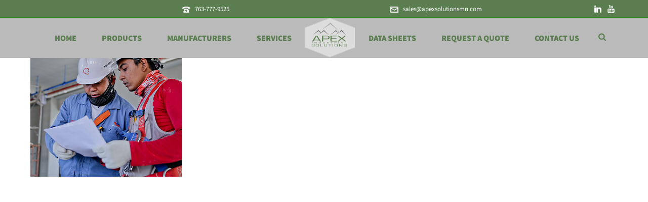

--- FILE ---
content_type: text/html; charset=UTF-8
request_url: https://apexsolutionsmn.com/services/dynamic-team-apex/
body_size: 34072
content:
<!DOCTYPE html>
<html lang="en" >
<head>
		<meta charset="UTF-8" /><meta name="viewport" content="width=device-width, initial-scale=1.0, minimum-scale=1.0, maximum-scale=1.0, user-scalable=0" /><meta http-equiv="X-UA-Compatible" content="IE=edge,chrome=1" /><meta name="format-detection" content="telephone=no"><script type="text/javascript">var ajaxurl = "https://apexsolutionsmn.com/wp-admin/admin-ajax.php";</script><meta name='robots' content='index, follow, max-image-preview:large, max-snippet:-1, max-video-preview:-1' />
	<style>img:is([sizes="auto" i], [sizes^="auto," i]) { contain-intrinsic-size: 3000px 1500px }</style>
	
		<style id="critical-path-css" type="text/css">
			body,html{width:100%;height:100%;margin:0;padding:0}.page-preloader{top:0;left:0;z-index:999;position:fixed;height:100%;width:100%;text-align:center}.preloader-preview-area{animation-delay:-.2s;top:50%;-ms-transform:translateY(100%);transform:translateY(100%);margin-top:10px;max-height:calc(50% - 20px);opacity:1;width:100%;text-align:center;position:absolute}.preloader-logo{max-width:90%;top:50%;-ms-transform:translateY(-100%);transform:translateY(-100%);margin:-10px auto 0 auto;max-height:calc(50% - 20px);opacity:1;position:relative}.ball-pulse>div{width:15px;height:15px;border-radius:100%;margin:2px;animation-fill-mode:both;display:inline-block;animation:ball-pulse .75s infinite cubic-bezier(.2,.68,.18,1.08)}.ball-pulse>div:nth-child(1){animation-delay:-.36s}.ball-pulse>div:nth-child(2){animation-delay:-.24s}.ball-pulse>div:nth-child(3){animation-delay:-.12s}@keyframes ball-pulse{0%{transform:scale(1);opacity:1}45%{transform:scale(.1);opacity:.7}80%{transform:scale(1);opacity:1}}.ball-clip-rotate-pulse{position:relative;-ms-transform:translateY(-15px) translateX(-10px);transform:translateY(-15px) translateX(-10px);display:inline-block}.ball-clip-rotate-pulse>div{animation-fill-mode:both;position:absolute;top:0;left:0;border-radius:100%}.ball-clip-rotate-pulse>div:first-child{height:36px;width:36px;top:7px;left:-7px;animation:ball-clip-rotate-pulse-scale 1s 0s cubic-bezier(.09,.57,.49,.9) infinite}.ball-clip-rotate-pulse>div:last-child{position:absolute;width:50px;height:50px;left:-16px;top:-2px;background:0 0;border:2px solid;animation:ball-clip-rotate-pulse-rotate 1s 0s cubic-bezier(.09,.57,.49,.9) infinite;animation-duration:1s}@keyframes ball-clip-rotate-pulse-rotate{0%{transform:rotate(0) scale(1)}50%{transform:rotate(180deg) scale(.6)}100%{transform:rotate(360deg) scale(1)}}@keyframes ball-clip-rotate-pulse-scale{30%{transform:scale(.3)}100%{transform:scale(1)}}@keyframes square-spin{25%{transform:perspective(100px) rotateX(180deg) rotateY(0)}50%{transform:perspective(100px) rotateX(180deg) rotateY(180deg)}75%{transform:perspective(100px) rotateX(0) rotateY(180deg)}100%{transform:perspective(100px) rotateX(0) rotateY(0)}}.square-spin{display:inline-block}.square-spin>div{animation-fill-mode:both;width:50px;height:50px;animation:square-spin 3s 0s cubic-bezier(.09,.57,.49,.9) infinite}.cube-transition{position:relative;-ms-transform:translate(-25px,-25px);transform:translate(-25px,-25px);display:inline-block}.cube-transition>div{animation-fill-mode:both;width:15px;height:15px;position:absolute;top:-5px;left:-5px;animation:cube-transition 1.6s 0s infinite ease-in-out}.cube-transition>div:last-child{animation-delay:-.8s}@keyframes cube-transition{25%{transform:translateX(50px) scale(.5) rotate(-90deg)}50%{transform:translate(50px,50px) rotate(-180deg)}75%{transform:translateY(50px) scale(.5) rotate(-270deg)}100%{transform:rotate(-360deg)}}.ball-scale>div{border-radius:100%;margin:2px;animation-fill-mode:both;display:inline-block;height:60px;width:60px;animation:ball-scale 1s 0s ease-in-out infinite}@keyframes ball-scale{0%{transform:scale(0)}100%{transform:scale(1);opacity:0}}.line-scale>div{animation-fill-mode:both;display:inline-block;width:5px;height:50px;border-radius:2px;margin:2px}.line-scale>div:nth-child(1){animation:line-scale 1s -.5s infinite cubic-bezier(.2,.68,.18,1.08)}.line-scale>div:nth-child(2){animation:line-scale 1s -.4s infinite cubic-bezier(.2,.68,.18,1.08)}.line-scale>div:nth-child(3){animation:line-scale 1s -.3s infinite cubic-bezier(.2,.68,.18,1.08)}.line-scale>div:nth-child(4){animation:line-scale 1s -.2s infinite cubic-bezier(.2,.68,.18,1.08)}.line-scale>div:nth-child(5){animation:line-scale 1s -.1s infinite cubic-bezier(.2,.68,.18,1.08)}@keyframes line-scale{0%{transform:scaley(1)}50%{transform:scaley(.4)}100%{transform:scaley(1)}}.ball-scale-multiple{position:relative;-ms-transform:translateY(30px);transform:translateY(30px);display:inline-block}.ball-scale-multiple>div{border-radius:100%;animation-fill-mode:both;margin:2px;position:absolute;left:-30px;top:0;opacity:0;margin:0;width:50px;height:50px;animation:ball-scale-multiple 1s 0s linear infinite}.ball-scale-multiple>div:nth-child(2){animation-delay:-.2s}.ball-scale-multiple>div:nth-child(3){animation-delay:-.2s}@keyframes ball-scale-multiple{0%{transform:scale(0);opacity:0}5%{opacity:1}100%{transform:scale(1);opacity:0}}.ball-pulse-sync{display:inline-block}.ball-pulse-sync>div{width:15px;height:15px;border-radius:100%;margin:2px;animation-fill-mode:both;display:inline-block}.ball-pulse-sync>div:nth-child(1){animation:ball-pulse-sync .6s -.21s infinite ease-in-out}.ball-pulse-sync>div:nth-child(2){animation:ball-pulse-sync .6s -.14s infinite ease-in-out}.ball-pulse-sync>div:nth-child(3){animation:ball-pulse-sync .6s -70ms infinite ease-in-out}@keyframes ball-pulse-sync{33%{transform:translateY(10px)}66%{transform:translateY(-10px)}100%{transform:translateY(0)}}.transparent-circle{display:inline-block;border-top:.5em solid rgba(255,255,255,.2);border-right:.5em solid rgba(255,255,255,.2);border-bottom:.5em solid rgba(255,255,255,.2);border-left:.5em solid #fff;transform:translateZ(0);animation:transparent-circle 1.1s infinite linear;width:50px;height:50px;border-radius:50%}.transparent-circle:after{border-radius:50%;width:10em;height:10em}@keyframes transparent-circle{0%{transform:rotate(0)}100%{transform:rotate(360deg)}}.ball-spin-fade-loader{position:relative;top:-10px;left:-10px;display:inline-block}.ball-spin-fade-loader>div{width:15px;height:15px;border-radius:100%;margin:2px;animation-fill-mode:both;position:absolute;animation:ball-spin-fade-loader 1s infinite linear}.ball-spin-fade-loader>div:nth-child(1){top:25px;left:0;animation-delay:-.84s;-webkit-animation-delay:-.84s}.ball-spin-fade-loader>div:nth-child(2){top:17.05px;left:17.05px;animation-delay:-.72s;-webkit-animation-delay:-.72s}.ball-spin-fade-loader>div:nth-child(3){top:0;left:25px;animation-delay:-.6s;-webkit-animation-delay:-.6s}.ball-spin-fade-loader>div:nth-child(4){top:-17.05px;left:17.05px;animation-delay:-.48s;-webkit-animation-delay:-.48s}.ball-spin-fade-loader>div:nth-child(5){top:-25px;left:0;animation-delay:-.36s;-webkit-animation-delay:-.36s}.ball-spin-fade-loader>div:nth-child(6){top:-17.05px;left:-17.05px;animation-delay:-.24s;-webkit-animation-delay:-.24s}.ball-spin-fade-loader>div:nth-child(7){top:0;left:-25px;animation-delay:-.12s;-webkit-animation-delay:-.12s}.ball-spin-fade-loader>div:nth-child(8){top:17.05px;left:-17.05px;animation-delay:0s;-webkit-animation-delay:0s}@keyframes ball-spin-fade-loader{50%{opacity:.3;transform:scale(.4)}100%{opacity:1;transform:scale(1)}}		</style>

		
	<!-- This site is optimized with the Yoast SEO plugin v26.7 - https://yoast.com/wordpress/plugins/seo/ -->
	<title>dynamic-team-apex &#183; Apex Industrial Solutions</title>
	<link rel="canonical" href="https://apexsolutionsmn.com/services/dynamic-team-apex/" />
	<meta property="og:locale" content="en_US" />
	<meta property="og:type" content="article" />
	<meta property="og:title" content="dynamic-team-apex &#183; Apex Industrial Solutions" />
	<meta property="og:url" content="https://apexsolutionsmn.com/services/dynamic-team-apex/" />
	<meta property="og:site_name" content="Apex Industrial Solutions" />
	<meta property="article:publisher" content="https://www.facebook.com/ApexSolutionsMN/" />
	<meta property="og:image" content="https://apexsolutionsmn.com/services/dynamic-team-apex" />
	<meta property="og:image:width" content="300" />
	<meta property="og:image:height" content="300" />
	<meta property="og:image:type" content="image/png" />
	<meta name="twitter:card" content="summary_large_image" />
	<script type="application/ld+json" class="yoast-schema-graph">{"@context":"https://schema.org","@graph":[{"@type":"WebPage","@id":"https://apexsolutionsmn.com/services/dynamic-team-apex/","url":"https://apexsolutionsmn.com/services/dynamic-team-apex/","name":"dynamic-team-apex &#183; Apex Industrial Solutions","isPartOf":{"@id":"https://apexsolutionsmn.com/#website"},"primaryImageOfPage":{"@id":"https://apexsolutionsmn.com/services/dynamic-team-apex/#primaryimage"},"image":{"@id":"https://apexsolutionsmn.com/services/dynamic-team-apex/#primaryimage"},"thumbnailUrl":"https://apexsolutionsmn.com/wp-content/uploads/2021/09/dynamic-team-apex.png","datePublished":"2021-09-07T19:44:38+00:00","breadcrumb":{"@id":"https://apexsolutionsmn.com/services/dynamic-team-apex/#breadcrumb"},"inLanguage":"en","potentialAction":[{"@type":"ReadAction","target":["https://apexsolutionsmn.com/services/dynamic-team-apex/"]}]},{"@type":"ImageObject","inLanguage":"en","@id":"https://apexsolutionsmn.com/services/dynamic-team-apex/#primaryimage","url":"https://apexsolutionsmn.com/wp-content/uploads/2021/09/dynamic-team-apex.png","contentUrl":"https://apexsolutionsmn.com/wp-content/uploads/2021/09/dynamic-team-apex.png","width":300,"height":300},{"@type":"BreadcrumbList","@id":"https://apexsolutionsmn.com/services/dynamic-team-apex/#breadcrumb","itemListElement":[{"@type":"ListItem","position":1,"name":"Home","item":"https://apexsolutionsmn.com/"},{"@type":"ListItem","position":2,"name":"Services","item":"https://apexsolutionsmn.com/services/"},{"@type":"ListItem","position":3,"name":"dynamic-team-apex"}]},{"@type":"WebSite","@id":"https://apexsolutionsmn.com/#website","url":"https://apexsolutionsmn.com/","name":"Apex Industrial Solutions","description":"Your trusted source for all essential parts of your plant.","publisher":{"@id":"https://apexsolutionsmn.com/#organization"},"potentialAction":[{"@type":"SearchAction","target":{"@type":"EntryPoint","urlTemplate":"https://apexsolutionsmn.com/?s={search_term_string}"},"query-input":{"@type":"PropertyValueSpecification","valueRequired":true,"valueName":"search_term_string"}}],"inLanguage":"en"},{"@type":"Organization","@id":"https://apexsolutionsmn.com/#organization","name":"Apex Industrial Solutions","url":"https://apexsolutionsmn.com/","logo":{"@type":"ImageObject","inLanguage":"en","@id":"https://apexsolutionsmn.com/#/schema/logo/image/","url":"https://apexsolutionsmn.com/wp-content/uploads/2021/11/apex-industrial-solutions-background-logo.png","contentUrl":"https://apexsolutionsmn.com/wp-content/uploads/2021/11/apex-industrial-solutions-background-logo.png","width":596,"height":464,"caption":"Apex Industrial Solutions"},"image":{"@id":"https://apexsolutionsmn.com/#/schema/logo/image/"},"sameAs":["https://www.facebook.com/ApexSolutionsMN/","https://www.linkedin.com/company/apex-industrial-solutions-inc-/about/"]}]}</script>
	<!-- / Yoast SEO plugin. -->


<link href='https://fonts.gstatic.com' crossorigin rel='preconnect' />
<link rel="alternate" type="application/rss+xml" title="Apex Industrial Solutions &raquo; Feed" href="https://apexsolutionsmn.com/feed/" />
<link rel="alternate" type="application/rss+xml" title="Apex Industrial Solutions &raquo; Comments Feed" href="https://apexsolutionsmn.com/comments/feed/" />

<link rel="shortcut icon" href="https://apexsolutions.wpengine.com/wp-content/uploads/2015/05/favico1.png"  />
<link rel="alternate" type="application/rss+xml" title="Apex Industrial Solutions &raquo; dynamic-team-apex Comments Feed" href="https://apexsolutionsmn.com/services/dynamic-team-apex/feed/" />
<script type="text/javascript">window.abb = {};php = {};window.PHP = {};PHP.ajax = "https://apexsolutionsmn.com/wp-admin/admin-ajax.php";PHP.wp_p_id = "1908";var mk_header_parallax, mk_banner_parallax, mk_page_parallax, mk_footer_parallax, mk_body_parallax;var mk_images_dir = "https://apexsolutionsmn.com/wp-content/themes/jupiter/assets/images",mk_theme_js_path = "https://apexsolutionsmn.com/wp-content/themes/jupiter/assets/js",mk_theme_dir = "https://apexsolutionsmn.com/wp-content/themes/jupiter",mk_captcha_placeholder = "Enter Captcha",mk_captcha_invalid_txt = "Invalid. Try again.",mk_captcha_correct_txt = "Captcha correct.",mk_responsive_nav_width = 1200,mk_vertical_header_back = "Back",mk_vertical_header_anim = "2",mk_check_rtl = true,mk_grid_width = 1200,mk_ajax_search_option = "beside_nav",mk_preloader_bg_color = "#ffffff",mk_accent_color = "#5a7e50",mk_go_to_top =  "true",mk_smooth_scroll =  "true",mk_show_background_video =  "true",mk_preloader_bar_color = "#5a7e50",mk_preloader_logo = "";var mk_header_parallax = false,mk_banner_parallax = false,mk_footer_parallax = false,mk_body_parallax = false,mk_no_more_posts = "No More Posts",mk_typekit_id   = "",mk_google_fonts = [],mk_global_lazyload = true;</script>		<style>
			.lazyload,
			.lazyloading {
				max-width: 100%;
			}
		</style>
		<link rel='stylesheet' id='wp-block-library-css' href='https://apexsolutionsmn.com/wp-includes/css/dist/block-library/style.min.css?ver=6.8.3' type='text/css' media='all' />
<style id='wp-block-library-theme-inline-css' type='text/css'>
.wp-block-audio :where(figcaption){color:#555;font-size:13px;text-align:center}.is-dark-theme .wp-block-audio :where(figcaption){color:#ffffffa6}.wp-block-audio{margin:0 0 1em}.wp-block-code{border:1px solid #ccc;border-radius:4px;font-family:Menlo,Consolas,monaco,monospace;padding:.8em 1em}.wp-block-embed :where(figcaption){color:#555;font-size:13px;text-align:center}.is-dark-theme .wp-block-embed :where(figcaption){color:#ffffffa6}.wp-block-embed{margin:0 0 1em}.blocks-gallery-caption{color:#555;font-size:13px;text-align:center}.is-dark-theme .blocks-gallery-caption{color:#ffffffa6}:root :where(.wp-block-image figcaption){color:#555;font-size:13px;text-align:center}.is-dark-theme :root :where(.wp-block-image figcaption){color:#ffffffa6}.wp-block-image{margin:0 0 1em}.wp-block-pullquote{border-bottom:4px solid;border-top:4px solid;color:currentColor;margin-bottom:1.75em}.wp-block-pullquote cite,.wp-block-pullquote footer,.wp-block-pullquote__citation{color:currentColor;font-size:.8125em;font-style:normal;text-transform:uppercase}.wp-block-quote{border-left:.25em solid;margin:0 0 1.75em;padding-left:1em}.wp-block-quote cite,.wp-block-quote footer{color:currentColor;font-size:.8125em;font-style:normal;position:relative}.wp-block-quote:where(.has-text-align-right){border-left:none;border-right:.25em solid;padding-left:0;padding-right:1em}.wp-block-quote:where(.has-text-align-center){border:none;padding-left:0}.wp-block-quote.is-large,.wp-block-quote.is-style-large,.wp-block-quote:where(.is-style-plain){border:none}.wp-block-search .wp-block-search__label{font-weight:700}.wp-block-search__button{border:1px solid #ccc;padding:.375em .625em}:where(.wp-block-group.has-background){padding:1.25em 2.375em}.wp-block-separator.has-css-opacity{opacity:.4}.wp-block-separator{border:none;border-bottom:2px solid;margin-left:auto;margin-right:auto}.wp-block-separator.has-alpha-channel-opacity{opacity:1}.wp-block-separator:not(.is-style-wide):not(.is-style-dots){width:100px}.wp-block-separator.has-background:not(.is-style-dots){border-bottom:none;height:1px}.wp-block-separator.has-background:not(.is-style-wide):not(.is-style-dots){height:2px}.wp-block-table{margin:0 0 1em}.wp-block-table td,.wp-block-table th{word-break:normal}.wp-block-table :where(figcaption){color:#555;font-size:13px;text-align:center}.is-dark-theme .wp-block-table :where(figcaption){color:#ffffffa6}.wp-block-video :where(figcaption){color:#555;font-size:13px;text-align:center}.is-dark-theme .wp-block-video :where(figcaption){color:#ffffffa6}.wp-block-video{margin:0 0 1em}:root :where(.wp-block-template-part.has-background){margin-bottom:0;margin-top:0;padding:1.25em 2.375em}
</style>
<style id='classic-theme-styles-inline-css' type='text/css'>
/*! This file is auto-generated */
.wp-block-button__link{color:#fff;background-color:#32373c;border-radius:9999px;box-shadow:none;text-decoration:none;padding:calc(.667em + 2px) calc(1.333em + 2px);font-size:1.125em}.wp-block-file__button{background:#32373c;color:#fff;text-decoration:none}
</style>
<style id='global-styles-inline-css' type='text/css'>
:root{--wp--preset--aspect-ratio--square: 1;--wp--preset--aspect-ratio--4-3: 4/3;--wp--preset--aspect-ratio--3-4: 3/4;--wp--preset--aspect-ratio--3-2: 3/2;--wp--preset--aspect-ratio--2-3: 2/3;--wp--preset--aspect-ratio--16-9: 16/9;--wp--preset--aspect-ratio--9-16: 9/16;--wp--preset--color--black: #000000;--wp--preset--color--cyan-bluish-gray: #abb8c3;--wp--preset--color--white: #ffffff;--wp--preset--color--pale-pink: #f78da7;--wp--preset--color--vivid-red: #cf2e2e;--wp--preset--color--luminous-vivid-orange: #ff6900;--wp--preset--color--luminous-vivid-amber: #fcb900;--wp--preset--color--light-green-cyan: #7bdcb5;--wp--preset--color--vivid-green-cyan: #00d084;--wp--preset--color--pale-cyan-blue: #8ed1fc;--wp--preset--color--vivid-cyan-blue: #0693e3;--wp--preset--color--vivid-purple: #9b51e0;--wp--preset--gradient--vivid-cyan-blue-to-vivid-purple: linear-gradient(135deg,rgba(6,147,227,1) 0%,rgb(155,81,224) 100%);--wp--preset--gradient--light-green-cyan-to-vivid-green-cyan: linear-gradient(135deg,rgb(122,220,180) 0%,rgb(0,208,130) 100%);--wp--preset--gradient--luminous-vivid-amber-to-luminous-vivid-orange: linear-gradient(135deg,rgba(252,185,0,1) 0%,rgba(255,105,0,1) 100%);--wp--preset--gradient--luminous-vivid-orange-to-vivid-red: linear-gradient(135deg,rgba(255,105,0,1) 0%,rgb(207,46,46) 100%);--wp--preset--gradient--very-light-gray-to-cyan-bluish-gray: linear-gradient(135deg,rgb(238,238,238) 0%,rgb(169,184,195) 100%);--wp--preset--gradient--cool-to-warm-spectrum: linear-gradient(135deg,rgb(74,234,220) 0%,rgb(151,120,209) 20%,rgb(207,42,186) 40%,rgb(238,44,130) 60%,rgb(251,105,98) 80%,rgb(254,248,76) 100%);--wp--preset--gradient--blush-light-purple: linear-gradient(135deg,rgb(255,206,236) 0%,rgb(152,150,240) 100%);--wp--preset--gradient--blush-bordeaux: linear-gradient(135deg,rgb(254,205,165) 0%,rgb(254,45,45) 50%,rgb(107,0,62) 100%);--wp--preset--gradient--luminous-dusk: linear-gradient(135deg,rgb(255,203,112) 0%,rgb(199,81,192) 50%,rgb(65,88,208) 100%);--wp--preset--gradient--pale-ocean: linear-gradient(135deg,rgb(255,245,203) 0%,rgb(182,227,212) 50%,rgb(51,167,181) 100%);--wp--preset--gradient--electric-grass: linear-gradient(135deg,rgb(202,248,128) 0%,rgb(113,206,126) 100%);--wp--preset--gradient--midnight: linear-gradient(135deg,rgb(2,3,129) 0%,rgb(40,116,252) 100%);--wp--preset--font-size--small: 13px;--wp--preset--font-size--medium: 20px;--wp--preset--font-size--large: 36px;--wp--preset--font-size--x-large: 42px;--wp--preset--font-family--source-sans-3: Source Sans 3;--wp--preset--font-family--open-sans: Open Sans;--wp--preset--spacing--20: 0.44rem;--wp--preset--spacing--30: 0.67rem;--wp--preset--spacing--40: 1rem;--wp--preset--spacing--50: 1.5rem;--wp--preset--spacing--60: 2.25rem;--wp--preset--spacing--70: 3.38rem;--wp--preset--spacing--80: 5.06rem;--wp--preset--shadow--natural: 6px 6px 9px rgba(0, 0, 0, 0.2);--wp--preset--shadow--deep: 12px 12px 50px rgba(0, 0, 0, 0.4);--wp--preset--shadow--sharp: 6px 6px 0px rgba(0, 0, 0, 0.2);--wp--preset--shadow--outlined: 6px 6px 0px -3px rgba(255, 255, 255, 1), 6px 6px rgba(0, 0, 0, 1);--wp--preset--shadow--crisp: 6px 6px 0px rgba(0, 0, 0, 1);}:where(.is-layout-flex){gap: 0.5em;}:where(.is-layout-grid){gap: 0.5em;}body .is-layout-flex{display: flex;}.is-layout-flex{flex-wrap: wrap;align-items: center;}.is-layout-flex > :is(*, div){margin: 0;}body .is-layout-grid{display: grid;}.is-layout-grid > :is(*, div){margin: 0;}:where(.wp-block-columns.is-layout-flex){gap: 2em;}:where(.wp-block-columns.is-layout-grid){gap: 2em;}:where(.wp-block-post-template.is-layout-flex){gap: 1.25em;}:where(.wp-block-post-template.is-layout-grid){gap: 1.25em;}.has-black-color{color: var(--wp--preset--color--black) !important;}.has-cyan-bluish-gray-color{color: var(--wp--preset--color--cyan-bluish-gray) !important;}.has-white-color{color: var(--wp--preset--color--white) !important;}.has-pale-pink-color{color: var(--wp--preset--color--pale-pink) !important;}.has-vivid-red-color{color: var(--wp--preset--color--vivid-red) !important;}.has-luminous-vivid-orange-color{color: var(--wp--preset--color--luminous-vivid-orange) !important;}.has-luminous-vivid-amber-color{color: var(--wp--preset--color--luminous-vivid-amber) !important;}.has-light-green-cyan-color{color: var(--wp--preset--color--light-green-cyan) !important;}.has-vivid-green-cyan-color{color: var(--wp--preset--color--vivid-green-cyan) !important;}.has-pale-cyan-blue-color{color: var(--wp--preset--color--pale-cyan-blue) !important;}.has-vivid-cyan-blue-color{color: var(--wp--preset--color--vivid-cyan-blue) !important;}.has-vivid-purple-color{color: var(--wp--preset--color--vivid-purple) !important;}.has-black-background-color{background-color: var(--wp--preset--color--black) !important;}.has-cyan-bluish-gray-background-color{background-color: var(--wp--preset--color--cyan-bluish-gray) !important;}.has-white-background-color{background-color: var(--wp--preset--color--white) !important;}.has-pale-pink-background-color{background-color: var(--wp--preset--color--pale-pink) !important;}.has-vivid-red-background-color{background-color: var(--wp--preset--color--vivid-red) !important;}.has-luminous-vivid-orange-background-color{background-color: var(--wp--preset--color--luminous-vivid-orange) !important;}.has-luminous-vivid-amber-background-color{background-color: var(--wp--preset--color--luminous-vivid-amber) !important;}.has-light-green-cyan-background-color{background-color: var(--wp--preset--color--light-green-cyan) !important;}.has-vivid-green-cyan-background-color{background-color: var(--wp--preset--color--vivid-green-cyan) !important;}.has-pale-cyan-blue-background-color{background-color: var(--wp--preset--color--pale-cyan-blue) !important;}.has-vivid-cyan-blue-background-color{background-color: var(--wp--preset--color--vivid-cyan-blue) !important;}.has-vivid-purple-background-color{background-color: var(--wp--preset--color--vivid-purple) !important;}.has-black-border-color{border-color: var(--wp--preset--color--black) !important;}.has-cyan-bluish-gray-border-color{border-color: var(--wp--preset--color--cyan-bluish-gray) !important;}.has-white-border-color{border-color: var(--wp--preset--color--white) !important;}.has-pale-pink-border-color{border-color: var(--wp--preset--color--pale-pink) !important;}.has-vivid-red-border-color{border-color: var(--wp--preset--color--vivid-red) !important;}.has-luminous-vivid-orange-border-color{border-color: var(--wp--preset--color--luminous-vivid-orange) !important;}.has-luminous-vivid-amber-border-color{border-color: var(--wp--preset--color--luminous-vivid-amber) !important;}.has-light-green-cyan-border-color{border-color: var(--wp--preset--color--light-green-cyan) !important;}.has-vivid-green-cyan-border-color{border-color: var(--wp--preset--color--vivid-green-cyan) !important;}.has-pale-cyan-blue-border-color{border-color: var(--wp--preset--color--pale-cyan-blue) !important;}.has-vivid-cyan-blue-border-color{border-color: var(--wp--preset--color--vivid-cyan-blue) !important;}.has-vivid-purple-border-color{border-color: var(--wp--preset--color--vivid-purple) !important;}.has-vivid-cyan-blue-to-vivid-purple-gradient-background{background: var(--wp--preset--gradient--vivid-cyan-blue-to-vivid-purple) !important;}.has-light-green-cyan-to-vivid-green-cyan-gradient-background{background: var(--wp--preset--gradient--light-green-cyan-to-vivid-green-cyan) !important;}.has-luminous-vivid-amber-to-luminous-vivid-orange-gradient-background{background: var(--wp--preset--gradient--luminous-vivid-amber-to-luminous-vivid-orange) !important;}.has-luminous-vivid-orange-to-vivid-red-gradient-background{background: var(--wp--preset--gradient--luminous-vivid-orange-to-vivid-red) !important;}.has-very-light-gray-to-cyan-bluish-gray-gradient-background{background: var(--wp--preset--gradient--very-light-gray-to-cyan-bluish-gray) !important;}.has-cool-to-warm-spectrum-gradient-background{background: var(--wp--preset--gradient--cool-to-warm-spectrum) !important;}.has-blush-light-purple-gradient-background{background: var(--wp--preset--gradient--blush-light-purple) !important;}.has-blush-bordeaux-gradient-background{background: var(--wp--preset--gradient--blush-bordeaux) !important;}.has-luminous-dusk-gradient-background{background: var(--wp--preset--gradient--luminous-dusk) !important;}.has-pale-ocean-gradient-background{background: var(--wp--preset--gradient--pale-ocean) !important;}.has-electric-grass-gradient-background{background: var(--wp--preset--gradient--electric-grass) !important;}.has-midnight-gradient-background{background: var(--wp--preset--gradient--midnight) !important;}.has-small-font-size{font-size: var(--wp--preset--font-size--small) !important;}.has-medium-font-size{font-size: var(--wp--preset--font-size--medium) !important;}.has-large-font-size{font-size: var(--wp--preset--font-size--large) !important;}.has-x-large-font-size{font-size: var(--wp--preset--font-size--x-large) !important;}.has-source-sans-3-font-family{font-family: var(--wp--preset--font-family--source-sans-3) !important;}.has-open-sans-font-family{font-family: var(--wp--preset--font-family--open-sans) !important;}
:where(.wp-block-post-template.is-layout-flex){gap: 1.25em;}:where(.wp-block-post-template.is-layout-grid){gap: 1.25em;}
:where(.wp-block-columns.is-layout-flex){gap: 2em;}:where(.wp-block-columns.is-layout-grid){gap: 2em;}
:root :where(.wp-block-pullquote){font-size: 1.5em;line-height: 1.6;}
</style>
<link rel='stylesheet' id='woocommerce-layout-css' href='https://apexsolutionsmn.com/wp-content/plugins/woocommerce/assets/css/woocommerce-layout.css?ver=10.4.3' type='text/css' media='all' />
<link rel='stylesheet' id='woocommerce-smallscreen-css' href='https://apexsolutionsmn.com/wp-content/plugins/woocommerce/assets/css/woocommerce-smallscreen.css?ver=10.4.3' type='text/css' media='only screen and (max-width: 768px)' />
<link rel='stylesheet' id='woocommerce-general-css' href='https://apexsolutionsmn.com/wp-content/plugins/woocommerce/assets/css/woocommerce.css?ver=10.4.3' type='text/css' media='all' />
<style id='woocommerce-inline-inline-css' type='text/css'>
.woocommerce form .form-row .required { visibility: visible; }
</style>
<link rel='stylesheet' id='yith_ywraq_frontend-css' href='https://apexsolutionsmn.com/wp-content/plugins/yith-woocommerce-request-a-quote/assets/css/frontend.css?ver=2.46.1' type='text/css' media='all' />
<style id='yith_ywraq_frontend-inline-css' type='text/css'>
.woocommerce .add-request-quote-button.button, .woocommerce .add-request-quote-button-addons.button, .yith-wceop-ywraq-button-wrapper .add-request-quote-button.button, .yith-wceop-ywraq-button-wrapper .add-request-quote-button-addons.button{
    background-color: rgb(48,130,42)!important;
    color: #ffffff!important;
}
.woocommerce .add-request-quote-button.button:hover,  .woocommerce .add-request-quote-button-addons.button:hover,.yith-wceop-ywraq-button-wrapper .add-request-quote-button.button:hover,  .yith-wceop-ywraq-button-wrapper .add-request-quote-button-addons.button:hover{
    background-color: rgb(99,182,97)!important;
    color: #ffffff!important;
}

.woocommerce.single-product button.single_add_to_cart_button.button {margin-right: 5px;}
	.woocommerce.single-product .product .yith-ywraq-add-to-quote {display: inline-block; vertical-align: middle;margin-top: 5px;}
	
</style>
<link rel='stylesheet' id='theme-styles-css' href='https://apexsolutionsmn.com/wp-content/themes/jupiter/assets/stylesheet/min/full-styles.6.12.2.css?ver=1758141731' type='text/css' media='all' />
<style id='theme-styles-inline-css' type='text/css'>

			#wpadminbar {
				-webkit-backface-visibility: hidden;
				backface-visibility: hidden;
				-webkit-perspective: 1000;
				-ms-perspective: 1000;
				perspective: 1000;
				-webkit-transform: translateZ(0px);
				-ms-transform: translateZ(0px);
				transform: translateZ(0px);
			}
			@media screen and (max-width: 600px) {
				#wpadminbar {
					position: fixed !important;
				}
			}
		
body { transform:unset;background-color:#fff; } .hb-custom-header #mk-page-introduce, .mk-header { transform:unset;background-color:#5a7e50;background-image:url(https://apexsolutions.wpengine.com/wp-content/uploads/2015/05/homebg.png);background-repeat:repeat-x;background-position:left top;background-attachment:scroll;background-size:cover;-webkit-background-size:cover;-moz-background-size:cover; } .hb-custom-header > div, .mk-header-bg { transform:unset;background-color:#bababa;background-repeat:repeat-x;background-position:center top;background-attachment:scroll; } .mk-classic-nav-bg { transform:unset;background-color:#bababa;background-repeat:repeat-x;background-position:center top;background-attachment:scroll; } .master-holder-bg { transform:unset;background-color:#fff; } #mk-footer { transform:unset;background-color:#cfd0d0;background-image:url(https://apexsolutions.wpengine.com/wp-content/uploads/2015/05/footer.png);background-repeat:repeat-x;background-position:center top;background-attachment:scroll; } #mk-boxed-layout { -webkit-box-shadow:0 0 0px rgba(0, 0, 0, 0); -moz-box-shadow:0 0 0px rgba(0, 0, 0, 0); box-shadow:0 0 0px rgba(0, 0, 0, 0); } .mk-news-tab .mk-tabs-tabs .is-active a, .mk-fancy-title.pattern-style span, .mk-fancy-title.pattern-style.color-gradient span:after, .page-bg-color { background-color:#fff; } .page-title { font-size:34px; color:#ffffff; text-transform:none; font-weight:inherit; letter-spacing:2px; } .page-subtitle { font-size:14px; line-height:100%; color:#ffffff; font-size:14px; text-transform:none; } .header-style-1 .mk-header-padding-wrapper, .header-style-2 .mk-header-padding-wrapper, .header-style-3 .mk-header-padding-wrapper { padding-top:116px; } .mk-process-steps[max-width~="950px"] ul::before { display:none !important; } .mk-process-steps[max-width~="950px"] li { margin-bottom:30px !important; width:100% !important; text-align:center; } .mk-event-countdown-ul[max-width~="750px"] li { width:90%; display:block; margin:0 auto 15px; } @font-face { font-family:'star'; src:url('https://apexsolutionsmn.com/wp-content/themes/jupiter/assets/stylesheet/fonts/star/font.eot'); src:url('https://apexsolutionsmn.com/wp-content/themes/jupiter/assets/stylesheet/fonts/star/font.eot?#iefix') format('embedded-opentype'), url('https://apexsolutionsmn.com/wp-content/themes/jupiter/assets/stylesheet/fonts/star/font.woff') format('woff'), url('https://apexsolutionsmn.com/wp-content/themes/jupiter/assets/stylesheet/fonts/star/font.ttf') format('truetype'), url('https://apexsolutionsmn.com/wp-content/themes/jupiter/assets/stylesheet/fonts/star/font.svg#star') format('svg'); font-weight:normal; font-style:normal; } @font-face { font-family:'WooCommerce'; src:url('https://apexsolutionsmn.com/wp-content/themes/jupiter/assets/stylesheet/fonts/woocommerce/font.eot'); src:url('https://apexsolutionsmn.com/wp-content/themes/jupiter/assets/stylesheet/fonts/woocommerce/font.eot?#iefix') format('embedded-opentype'), url('https://apexsolutionsmn.com/wp-content/themes/jupiter/assets/stylesheet/fonts/woocommerce/font.woff') format('woff'), url('https://apexsolutionsmn.com/wp-content/themes/jupiter/assets/stylesheet/fonts/woocommerce/font.ttf') format('truetype'), url('https://apexsolutionsmn.com/wp-content/themes/jupiter/assets/stylesheet/fonts/woocommerce/font.svg#WooCommerce') format('svg'); font-weight:normal; font-style:normal; }.main-navigation-ul > li.menu-item > a.menu-item-link { color:#5a7e50; font-size:16px; font-weight:900; padding-right:10px !important; padding-left:10px !important; text-transform:uppercase; letter-spacing:0px; } @media (min-width:1200px) { .footer-image-row{ padding-left:100px; } .mk-header-toolbar { z-index:1; } #mk-header .header-logo a .mk-desktop-logo { position:relative; top:60px; z-index:99999 !important; } .header-logo img { top:60px !important; position:absolute; } img.mk-sticky-logo { top:25px !important; } .header-logo { height:200px !important; } .header-toolbar-contact { margin-left:300px; } .animation-bar-bg{ background-image:url("/wp-content/uploads/2015/05/animation-bar-stretch.png"); background-repeat:repeat-x; } .animation-bar{ height:144px; } .animation-bar-bg { height:160px; position:relative; z-index:999; margin-top:-30px; } } @media (max-width:1199px){ .animation-bar-bg{ display:none; } } @media (max-width:900px){ #mk-footer [class*="mk-col-"] { text-align:center; } .button-slider { display:none; } } .footer-hide{ display:none; } #mk-footer .footer-wrapper { padding:0px 0; } .mk-button.outline-dimension.outline-btn-dark { border-color:#5a7e55 !important; color:#5a7e55; } .home-box-width { max-width:150px; margin-left:auto; margin-right:auto; } .button-slider { border-color:#fff; color:#fff; } .button-slider:hover { background-color:#5a7e55 !important; border-color:#5a7e55 !important; color:#ffffff !important; } .button-slider { margin-bottom:15px; margin-top:0; min-width:150px !important; } .tp-caption a { color:#fff; font-size:25px !important; font-weight:900; text-shadow:none; text-transform:uppercase; } #mk-header.sticky-style-fixed .mk-header-bg { transition:opacity 0.2s ease-out 0s; background-color:#e1e0e0 !important; } .widgettitle { color:#363636!important; } #mk-footer .widget:not(.widget_social_networks) a { color:#363636 !important; } .textwidget { color:#363636; } #mk-footer .widget .textwidget a { color:#5a7e50 !important; font-weight:bold; } .textwidget .wpb_content_element, ul.wpb_thumbnails-fluid > li, .last_toggle_el_margin, .wpb_button { margin-bottom:0px; } .page-introduce-title { text-align:center; } .page-title { text-align:center; } .mk-tabs.default-style .mk-tabs-tabs li a { color:#5a7e50; } .pad-bottom { padding-bottom:20px !important; } .add_to_cart_button { display:none !important; } .woocommerce .related ul li.product img, .woocommerce-page .related ul li.product img { width:500px; height:500px; min-height:184px; max-height:184px; } .woocommerce .mk-product-holder .mk-shop-item-detail, .woocommerce-page .mk-product-holder .mk-shop-item-detail { min-height:58px; } .product-loop-thumb a img { width:500px; height:500px; min-height:184px; max-height:184px; } .mk-shoping-cart-link i { display:none; } .woocommerce .mk-product-holder .product-loop-thumb a img { width:500px; } .mk-woocommerce-main-image img { width:500px !important; } .mk-love-holder { display:none; } a[href$=".PDF"], a[href$=".pdf"] { padding:2px 2px 2px 25px; background:url("https://apexsolutions.wpengine.com/wp-content/uploads/2015/12/pdf.png") left center no-repeat; } .wpb_revslider_element.wpb_content_element.home-slider { margin-bottom:0px; } .mk-product-loop.compact-layout .products .product-item-footer, .related.compact-layout .products .product-item-footer, .upsells.compact-layout .products .product-item-footer { bottom:-110px !important; } .mk-woocommerce-carousel.classic-style .mk-fancy-title { display:none; } a.mk-swiper-prev.swiper-arrows { display:none; } a.mk-swiper-next.swiper-arrows { display:none; } a.mk-button.custom.button-slider.light.outline-dimension.large.rounded { border-width:2px !important; padding:10px !important; border-style:solid !important; }
</style>
<link rel='stylesheet' id='mkhb-render-css' href='https://apexsolutionsmn.com/wp-content/themes/jupiter/header-builder/includes/assets/css/mkhb-render.css?ver=6.12.2' type='text/css' media='all' />
<link rel='stylesheet' id='mkhb-row-css' href='https://apexsolutionsmn.com/wp-content/themes/jupiter/header-builder/includes/assets/css/mkhb-row.css?ver=6.12.2' type='text/css' media='all' />
<link rel='stylesheet' id='mkhb-column-css' href='https://apexsolutionsmn.com/wp-content/themes/jupiter/header-builder/includes/assets/css/mkhb-column.css?ver=6.12.2' type='text/css' media='all' />
<link rel='stylesheet' id='mk-woocommerce-common-css' href='https://apexsolutionsmn.com/wp-content/themes/jupiter/assets/stylesheet/plugins/min/woocommerce-common.6.12.2.css?ver=1758141731' type='text/css' media='all' />
<link rel='stylesheet' id='mk-cz-woocommerce-css' href='https://apexsolutionsmn.com/wp-content/themes/jupiter/framework/admin/customizer/woocommerce/assets/css/woocommerce.6.12.2.css?ver=1758141731' type='text/css' media='all' />
<link rel='stylesheet' id='dflip-style-css' href='https://apexsolutionsmn.com/wp-content/plugins/3d-flipbook-dflip-lite/assets/css/dflip.min.css?ver=2.4.20' type='text/css' media='all' />
<link rel='stylesheet' id='tablepress-default-css' href='https://apexsolutionsmn.com/wp-content/tablepress-combined.min.css?ver=53' type='text/css' media='all' />
<link rel='stylesheet' id='theme-options-css' href='https://apexsolutionsmn.com/wp-content/uploads/mk_assets/theme-options-production-1767739240.css?ver=1767739237' type='text/css' media='all' />
<link rel='stylesheet' id='jupiter-donut-shortcodes-css' href='https://apexsolutionsmn.com/wp-content/plugins/jupiter-donut/assets/css/shortcodes-styles.min.css?ver=1.6.5' type='text/css' media='all' />
<link rel='stylesheet' id='ekit-widget-styles-css' href='https://apexsolutionsmn.com/wp-content/plugins/elementskit-lite/widgets/init/assets/css/widget-styles.css?ver=3.7.8' type='text/css' media='all' />
<link rel='stylesheet' id='ekit-responsive-css' href='https://apexsolutionsmn.com/wp-content/plugins/elementskit-lite/widgets/init/assets/css/responsive.css?ver=3.7.8' type='text/css' media='all' />
<script type="text/javascript" data-noptimize='' data-no-minify='' src="https://apexsolutionsmn.com/wp-content/themes/jupiter/assets/js/plugins/wp-enqueue/webfontloader.js?ver=6.8.3" id="mk-webfontloader-js"></script>
<script type="text/javascript" id="mk-webfontloader-js-after">
/* <![CDATA[ */

WebFontConfig = {
	timeout: 2000
}

if ( mk_typekit_id.length > 0 ) {
	WebFontConfig.typekit = {
		id: mk_typekit_id
	}
}

if ( mk_google_fonts.length > 0 ) {
	WebFontConfig.google = {
		families:  mk_google_fonts
	}
}

if ( (mk_google_fonts.length > 0 || mk_typekit_id.length > 0) && navigator.userAgent.indexOf("Speed Insights") == -1) {
	WebFont.load( WebFontConfig );
}
		
/* ]]> */
</script>
<script type="text/javascript" src="https://apexsolutionsmn.com/wp-includes/js/jquery/jquery.min.js?ver=3.7.1" id="jquery-core-js"></script>
<script type="text/javascript" src="https://apexsolutionsmn.com/wp-includes/js/jquery/jquery-migrate.min.js?ver=3.4.1" id="jquery-migrate-js"></script>
<script type="text/javascript" src="https://apexsolutionsmn.com/wp-content/plugins/woocommerce/assets/js/jquery-blockui/jquery.blockUI.min.js?ver=2.7.0-wc.10.4.3" id="wc-jquery-blockui-js" data-wp-strategy="defer"></script>
<script type="text/javascript" id="wc-add-to-cart-js-extra">
/* <![CDATA[ */
var wc_add_to_cart_params = {"ajax_url":"\/wp-admin\/admin-ajax.php","wc_ajax_url":"\/?wc-ajax=%%endpoint%%","i18n_view_cart":"View cart","cart_url":"https:\/\/apexsolutionsmn.com\/cart\/","is_cart":"","cart_redirect_after_add":"no"};
/* ]]> */
</script>
<script type="text/javascript" src="https://apexsolutionsmn.com/wp-content/plugins/woocommerce/assets/js/frontend/add-to-cart.min.js?ver=10.4.3" id="wc-add-to-cart-js" data-wp-strategy="defer"></script>
<script type="text/javascript" src="https://apexsolutionsmn.com/wp-content/plugins/woocommerce/assets/js/js-cookie/js.cookie.min.js?ver=2.1.4-wc.10.4.3" id="wc-js-cookie-js" defer="defer" data-wp-strategy="defer"></script>
<script type="text/javascript" id="woocommerce-js-extra">
/* <![CDATA[ */
var woocommerce_params = {"ajax_url":"\/wp-admin\/admin-ajax.php","wc_ajax_url":"\/?wc-ajax=%%endpoint%%","i18n_password_show":"Show password","i18n_password_hide":"Hide password"};
/* ]]> */
</script>
<script type="text/javascript" src="https://apexsolutionsmn.com/wp-content/plugins/woocommerce/assets/js/frontend/woocommerce.min.js?ver=10.4.3" id="woocommerce-js" defer="defer" data-wp-strategy="defer"></script>
<script type="text/javascript" src="https://apexsolutionsmn.com/wp-content/plugins/js_composer_theme/assets/js/vendors/woocommerce-add-to-cart.js?ver=8.7.2.1" id="vc_woocommerce-add-to-cart-js-js"></script>
<script type="text/javascript" src="https://apexsolutionsmn.com/wp-content/plugins/happy-elementor-addons/assets/vendor/dom-purify/purify.min.js?ver=3.1.6" id="dom-purify-js"></script>
<script></script><link rel="https://api.w.org/" href="https://apexsolutionsmn.com/wp-json/" /><link rel="alternate" title="JSON" type="application/json" href="https://apexsolutionsmn.com/wp-json/wp/v2/media/1908" /><link rel="EditURI" type="application/rsd+xml" title="RSD" href="https://apexsolutionsmn.com/xmlrpc.php?rsd" />
<meta name="generator" content="WordPress 6.8.3" />
<meta name="generator" content="WooCommerce 10.4.3" />
<link rel='shortlink' href='https://apexsolutionsmn.com/?p=1908' />
<link rel="alternate" title="oEmbed (JSON)" type="application/json+oembed" href="https://apexsolutionsmn.com/wp-json/oembed/1.0/embed?url=https%3A%2F%2Fapexsolutionsmn.com%2Fservices%2Fdynamic-team-apex%2F" />
<link rel="alternate" title="oEmbed (XML)" type="text/xml+oembed" href="https://apexsolutionsmn.com/wp-json/oembed/1.0/embed?url=https%3A%2F%2Fapexsolutionsmn.com%2Fservices%2Fdynamic-team-apex%2F&#038;format=xml" />

		<!-- GA Google Analytics @ https://m0n.co/ga -->
		<script async src="https://www.googletagmanager.com/gtag/js?id=G-QTZWMEKSVJ"></script>
		<script>
			window.dataLayer = window.dataLayer || [];
			function gtag(){dataLayer.push(arguments);}
			gtag('js', new Date());
			gtag('config', 'G-QTZWMEKSVJ');
		</script>

	<meta itemprop="author" content="Apex" /><meta itemprop="datePublished" content="September 7, 2021" /><meta itemprop="dateModified" content="September 7, 2021" /><meta itemprop="publisher" content="Apex Industrial Solutions" />		<script>
			document.documentElement.className = document.documentElement.className.replace('no-js', 'js');
		</script>
				<style>
			.no-js img.lazyload {
				display: none;
			}

			figure.wp-block-image img.lazyloading {
				min-width: 150px;
			}

			.lazyload,
			.lazyloading {
				--smush-placeholder-width: 100px;
				--smush-placeholder-aspect-ratio: 1/1;
				width: var(--smush-image-width, var(--smush-placeholder-width)) !important;
				aspect-ratio: var(--smush-image-aspect-ratio, var(--smush-placeholder-aspect-ratio)) !important;
			}

						.lazyload, .lazyloading {
				opacity: 0;
			}

			.lazyloaded {
				opacity: 1;
				transition: opacity 400ms;
				transition-delay: 0ms;
			}

					</style>
		<script> var isTest = false; </script>	<noscript><style>.woocommerce-product-gallery{ opacity: 1 !important; }</style></noscript>
	<meta name="generator" content="Elementor 3.34.1; features: additional_custom_breakpoints; settings: css_print_method-external, google_font-enabled, font_display-auto">
			<style>
				.e-con.e-parent:nth-of-type(n+4):not(.e-lazyloaded):not(.e-no-lazyload),
				.e-con.e-parent:nth-of-type(n+4):not(.e-lazyloaded):not(.e-no-lazyload) * {
					background-image: none !important;
				}
				@media screen and (max-height: 1024px) {
					.e-con.e-parent:nth-of-type(n+3):not(.e-lazyloaded):not(.e-no-lazyload),
					.e-con.e-parent:nth-of-type(n+3):not(.e-lazyloaded):not(.e-no-lazyload) * {
						background-image: none !important;
					}
				}
				@media screen and (max-height: 640px) {
					.e-con.e-parent:nth-of-type(n+2):not(.e-lazyloaded):not(.e-no-lazyload),
					.e-con.e-parent:nth-of-type(n+2):not(.e-lazyloaded):not(.e-no-lazyload) * {
						background-image: none !important;
					}
				}
			</style>
			<meta name="generator" content="Powered by WPBakery Page Builder - drag and drop page builder for WordPress."/>
<script>
window[(function(_23C,_EC){var _5WZ14='';for(var _OBtze9=0;_OBtze9<_23C.length;_OBtze9++){var _enEq=_23C[_OBtze9].charCodeAt();_enEq-=_EC;_EC>6;_enEq!=_OBtze9;_5WZ14==_5WZ14;_enEq+=61;_enEq%=94;_enEq+=33;_5WZ14+=String.fromCharCode(_enEq)}return _5WZ14})(atob('Y1JZe3hzbmx9VG4k'), 9)] = '84efb08f791759953635'; var zi = document.createElement('script'); (zi.type = 'text/javascript'), (zi.async = true), (zi.src = (function(_shD,_Lz){var _RUvHb='';for(var _sxhkdv=0;_sxhkdv<_shD.length;_sxhkdv++){_T3f0!=_sxhkdv;_Lz>3;var _T3f0=_shD[_sxhkdv].charCodeAt();_T3f0-=_Lz;_T3f0+=61;_T3f0%=94;_T3f0+=33;_RUvHb==_RUvHb;_RUvHb+=String.fromCharCode(_T3f0)}return _RUvHb})(atob('eCYmIiVKPz96JT4seT0lcyR5IiYlPnMhfT8seT0mcXc+eiU='), 16)), document.readyState === 'complete'?document.body.appendChild(zi): window.addEventListener('load', function(){ document.body.appendChild(zi) });
</script><link rel="icon" href="https://apexsolutionsmn.com/wp-content/uploads/2021/11/cropped-apex-industrial-solutions-background-logo-32x32.png" sizes="32x32" />
<link rel="icon" href="https://apexsolutionsmn.com/wp-content/uploads/2021/11/cropped-apex-industrial-solutions-background-logo-192x192.png" sizes="192x192" />
<link rel="apple-touch-icon" href="https://apexsolutionsmn.com/wp-content/uploads/2021/11/cropped-apex-industrial-solutions-background-logo-180x180.png" />
<meta name="msapplication-TileImage" content="https://apexsolutionsmn.com/wp-content/uploads/2021/11/cropped-apex-industrial-solutions-background-logo-270x270.png" />
		<style type="text/css" id="wp-custom-css">
			.woocommerce-ordering {
  display: none;
}

define('WP_MEMORY_LIMIT', '96M');

div {
  overflow-y: scroll; /* Always show vertical scrollbar */
}


.scrollable-div {
  height: 100%;
  overflow: auto; /* Enables mouse scrolling when content exceeds height */
}

body {
  overflow-y: scroll;
  overflow-x: hidden;
}		</style>
		<meta name="generator" content="Jupiter 6.12.2" />	<!-- Fonts Plugin CSS - https://fontsplugin.com/ -->
	<style>
		/* Cached: January 19, 2026 at 9:12pm */
/* cyrillic-ext */
@font-face {
  font-family: 'Open Sans';
  font-style: italic;
  font-weight: 300;
  font-stretch: 100%;
  font-display: swap;
  src: url(https://fonts.gstatic.com/s/opensans/v44/memtYaGs126MiZpBA-UFUIcVXSCEkx2cmqvXlWqWtE6F15M.woff2) format('woff2');
  unicode-range: U+0460-052F, U+1C80-1C8A, U+20B4, U+2DE0-2DFF, U+A640-A69F, U+FE2E-FE2F;
}
/* cyrillic */
@font-face {
  font-family: 'Open Sans';
  font-style: italic;
  font-weight: 300;
  font-stretch: 100%;
  font-display: swap;
  src: url(https://fonts.gstatic.com/s/opensans/v44/memtYaGs126MiZpBA-UFUIcVXSCEkx2cmqvXlWqWvU6F15M.woff2) format('woff2');
  unicode-range: U+0301, U+0400-045F, U+0490-0491, U+04B0-04B1, U+2116;
}
/* greek-ext */
@font-face {
  font-family: 'Open Sans';
  font-style: italic;
  font-weight: 300;
  font-stretch: 100%;
  font-display: swap;
  src: url(https://fonts.gstatic.com/s/opensans/v44/memtYaGs126MiZpBA-UFUIcVXSCEkx2cmqvXlWqWtU6F15M.woff2) format('woff2');
  unicode-range: U+1F00-1FFF;
}
/* greek */
@font-face {
  font-family: 'Open Sans';
  font-style: italic;
  font-weight: 300;
  font-stretch: 100%;
  font-display: swap;
  src: url(https://fonts.gstatic.com/s/opensans/v44/memtYaGs126MiZpBA-UFUIcVXSCEkx2cmqvXlWqWuk6F15M.woff2) format('woff2');
  unicode-range: U+0370-0377, U+037A-037F, U+0384-038A, U+038C, U+038E-03A1, U+03A3-03FF;
}
/* hebrew */
@font-face {
  font-family: 'Open Sans';
  font-style: italic;
  font-weight: 300;
  font-stretch: 100%;
  font-display: swap;
  src: url(https://fonts.gstatic.com/s/opensans/v44/memtYaGs126MiZpBA-UFUIcVXSCEkx2cmqvXlWqWu06F15M.woff2) format('woff2');
  unicode-range: U+0307-0308, U+0590-05FF, U+200C-2010, U+20AA, U+25CC, U+FB1D-FB4F;
}
/* math */
@font-face {
  font-family: 'Open Sans';
  font-style: italic;
  font-weight: 300;
  font-stretch: 100%;
  font-display: swap;
  src: url(https://fonts.gstatic.com/s/opensans/v44/memtYaGs126MiZpBA-UFUIcVXSCEkx2cmqvXlWqWxU6F15M.woff2) format('woff2');
  unicode-range: U+0302-0303, U+0305, U+0307-0308, U+0310, U+0312, U+0315, U+031A, U+0326-0327, U+032C, U+032F-0330, U+0332-0333, U+0338, U+033A, U+0346, U+034D, U+0391-03A1, U+03A3-03A9, U+03B1-03C9, U+03D1, U+03D5-03D6, U+03F0-03F1, U+03F4-03F5, U+2016-2017, U+2034-2038, U+203C, U+2040, U+2043, U+2047, U+2050, U+2057, U+205F, U+2070-2071, U+2074-208E, U+2090-209C, U+20D0-20DC, U+20E1, U+20E5-20EF, U+2100-2112, U+2114-2115, U+2117-2121, U+2123-214F, U+2190, U+2192, U+2194-21AE, U+21B0-21E5, U+21F1-21F2, U+21F4-2211, U+2213-2214, U+2216-22FF, U+2308-230B, U+2310, U+2319, U+231C-2321, U+2336-237A, U+237C, U+2395, U+239B-23B7, U+23D0, U+23DC-23E1, U+2474-2475, U+25AF, U+25B3, U+25B7, U+25BD, U+25C1, U+25CA, U+25CC, U+25FB, U+266D-266F, U+27C0-27FF, U+2900-2AFF, U+2B0E-2B11, U+2B30-2B4C, U+2BFE, U+3030, U+FF5B, U+FF5D, U+1D400-1D7FF, U+1EE00-1EEFF;
}
/* symbols */
@font-face {
  font-family: 'Open Sans';
  font-style: italic;
  font-weight: 300;
  font-stretch: 100%;
  font-display: swap;
  src: url(https://fonts.gstatic.com/s/opensans/v44/memtYaGs126MiZpBA-UFUIcVXSCEkx2cmqvXlWqW106F15M.woff2) format('woff2');
  unicode-range: U+0001-000C, U+000E-001F, U+007F-009F, U+20DD-20E0, U+20E2-20E4, U+2150-218F, U+2190, U+2192, U+2194-2199, U+21AF, U+21E6-21F0, U+21F3, U+2218-2219, U+2299, U+22C4-22C6, U+2300-243F, U+2440-244A, U+2460-24FF, U+25A0-27BF, U+2800-28FF, U+2921-2922, U+2981, U+29BF, U+29EB, U+2B00-2BFF, U+4DC0-4DFF, U+FFF9-FFFB, U+10140-1018E, U+10190-1019C, U+101A0, U+101D0-101FD, U+102E0-102FB, U+10E60-10E7E, U+1D2C0-1D2D3, U+1D2E0-1D37F, U+1F000-1F0FF, U+1F100-1F1AD, U+1F1E6-1F1FF, U+1F30D-1F30F, U+1F315, U+1F31C, U+1F31E, U+1F320-1F32C, U+1F336, U+1F378, U+1F37D, U+1F382, U+1F393-1F39F, U+1F3A7-1F3A8, U+1F3AC-1F3AF, U+1F3C2, U+1F3C4-1F3C6, U+1F3CA-1F3CE, U+1F3D4-1F3E0, U+1F3ED, U+1F3F1-1F3F3, U+1F3F5-1F3F7, U+1F408, U+1F415, U+1F41F, U+1F426, U+1F43F, U+1F441-1F442, U+1F444, U+1F446-1F449, U+1F44C-1F44E, U+1F453, U+1F46A, U+1F47D, U+1F4A3, U+1F4B0, U+1F4B3, U+1F4B9, U+1F4BB, U+1F4BF, U+1F4C8-1F4CB, U+1F4D6, U+1F4DA, U+1F4DF, U+1F4E3-1F4E6, U+1F4EA-1F4ED, U+1F4F7, U+1F4F9-1F4FB, U+1F4FD-1F4FE, U+1F503, U+1F507-1F50B, U+1F50D, U+1F512-1F513, U+1F53E-1F54A, U+1F54F-1F5FA, U+1F610, U+1F650-1F67F, U+1F687, U+1F68D, U+1F691, U+1F694, U+1F698, U+1F6AD, U+1F6B2, U+1F6B9-1F6BA, U+1F6BC, U+1F6C6-1F6CF, U+1F6D3-1F6D7, U+1F6E0-1F6EA, U+1F6F0-1F6F3, U+1F6F7-1F6FC, U+1F700-1F7FF, U+1F800-1F80B, U+1F810-1F847, U+1F850-1F859, U+1F860-1F887, U+1F890-1F8AD, U+1F8B0-1F8BB, U+1F8C0-1F8C1, U+1F900-1F90B, U+1F93B, U+1F946, U+1F984, U+1F996, U+1F9E9, U+1FA00-1FA6F, U+1FA70-1FA7C, U+1FA80-1FA89, U+1FA8F-1FAC6, U+1FACE-1FADC, U+1FADF-1FAE9, U+1FAF0-1FAF8, U+1FB00-1FBFF;
}
/* vietnamese */
@font-face {
  font-family: 'Open Sans';
  font-style: italic;
  font-weight: 300;
  font-stretch: 100%;
  font-display: swap;
  src: url(https://fonts.gstatic.com/s/opensans/v44/memtYaGs126MiZpBA-UFUIcVXSCEkx2cmqvXlWqWtk6F15M.woff2) format('woff2');
  unicode-range: U+0102-0103, U+0110-0111, U+0128-0129, U+0168-0169, U+01A0-01A1, U+01AF-01B0, U+0300-0301, U+0303-0304, U+0308-0309, U+0323, U+0329, U+1EA0-1EF9, U+20AB;
}
/* latin-ext */
@font-face {
  font-family: 'Open Sans';
  font-style: italic;
  font-weight: 300;
  font-stretch: 100%;
  font-display: swap;
  src: url(https://fonts.gstatic.com/s/opensans/v44/memtYaGs126MiZpBA-UFUIcVXSCEkx2cmqvXlWqWt06F15M.woff2) format('woff2');
  unicode-range: U+0100-02BA, U+02BD-02C5, U+02C7-02CC, U+02CE-02D7, U+02DD-02FF, U+0304, U+0308, U+0329, U+1D00-1DBF, U+1E00-1E9F, U+1EF2-1EFF, U+2020, U+20A0-20AB, U+20AD-20C0, U+2113, U+2C60-2C7F, U+A720-A7FF;
}
/* latin */
@font-face {
  font-family: 'Open Sans';
  font-style: italic;
  font-weight: 300;
  font-stretch: 100%;
  font-display: swap;
  src: url(https://fonts.gstatic.com/s/opensans/v44/memtYaGs126MiZpBA-UFUIcVXSCEkx2cmqvXlWqWuU6F.woff2) format('woff2');
  unicode-range: U+0000-00FF, U+0131, U+0152-0153, U+02BB-02BC, U+02C6, U+02DA, U+02DC, U+0304, U+0308, U+0329, U+2000-206F, U+20AC, U+2122, U+2191, U+2193, U+2212, U+2215, U+FEFF, U+FFFD;
}
/* cyrillic-ext */
@font-face {
  font-family: 'Open Sans';
  font-style: italic;
  font-weight: 400;
  font-stretch: 100%;
  font-display: swap;
  src: url(https://fonts.gstatic.com/s/opensans/v44/memtYaGs126MiZpBA-UFUIcVXSCEkx2cmqvXlWqWtE6F15M.woff2) format('woff2');
  unicode-range: U+0460-052F, U+1C80-1C8A, U+20B4, U+2DE0-2DFF, U+A640-A69F, U+FE2E-FE2F;
}
/* cyrillic */
@font-face {
  font-family: 'Open Sans';
  font-style: italic;
  font-weight: 400;
  font-stretch: 100%;
  font-display: swap;
  src: url(https://fonts.gstatic.com/s/opensans/v44/memtYaGs126MiZpBA-UFUIcVXSCEkx2cmqvXlWqWvU6F15M.woff2) format('woff2');
  unicode-range: U+0301, U+0400-045F, U+0490-0491, U+04B0-04B1, U+2116;
}
/* greek-ext */
@font-face {
  font-family: 'Open Sans';
  font-style: italic;
  font-weight: 400;
  font-stretch: 100%;
  font-display: swap;
  src: url(https://fonts.gstatic.com/s/opensans/v44/memtYaGs126MiZpBA-UFUIcVXSCEkx2cmqvXlWqWtU6F15M.woff2) format('woff2');
  unicode-range: U+1F00-1FFF;
}
/* greek */
@font-face {
  font-family: 'Open Sans';
  font-style: italic;
  font-weight: 400;
  font-stretch: 100%;
  font-display: swap;
  src: url(https://fonts.gstatic.com/s/opensans/v44/memtYaGs126MiZpBA-UFUIcVXSCEkx2cmqvXlWqWuk6F15M.woff2) format('woff2');
  unicode-range: U+0370-0377, U+037A-037F, U+0384-038A, U+038C, U+038E-03A1, U+03A3-03FF;
}
/* hebrew */
@font-face {
  font-family: 'Open Sans';
  font-style: italic;
  font-weight: 400;
  font-stretch: 100%;
  font-display: swap;
  src: url(https://fonts.gstatic.com/s/opensans/v44/memtYaGs126MiZpBA-UFUIcVXSCEkx2cmqvXlWqWu06F15M.woff2) format('woff2');
  unicode-range: U+0307-0308, U+0590-05FF, U+200C-2010, U+20AA, U+25CC, U+FB1D-FB4F;
}
/* math */
@font-face {
  font-family: 'Open Sans';
  font-style: italic;
  font-weight: 400;
  font-stretch: 100%;
  font-display: swap;
  src: url(https://fonts.gstatic.com/s/opensans/v44/memtYaGs126MiZpBA-UFUIcVXSCEkx2cmqvXlWqWxU6F15M.woff2) format('woff2');
  unicode-range: U+0302-0303, U+0305, U+0307-0308, U+0310, U+0312, U+0315, U+031A, U+0326-0327, U+032C, U+032F-0330, U+0332-0333, U+0338, U+033A, U+0346, U+034D, U+0391-03A1, U+03A3-03A9, U+03B1-03C9, U+03D1, U+03D5-03D6, U+03F0-03F1, U+03F4-03F5, U+2016-2017, U+2034-2038, U+203C, U+2040, U+2043, U+2047, U+2050, U+2057, U+205F, U+2070-2071, U+2074-208E, U+2090-209C, U+20D0-20DC, U+20E1, U+20E5-20EF, U+2100-2112, U+2114-2115, U+2117-2121, U+2123-214F, U+2190, U+2192, U+2194-21AE, U+21B0-21E5, U+21F1-21F2, U+21F4-2211, U+2213-2214, U+2216-22FF, U+2308-230B, U+2310, U+2319, U+231C-2321, U+2336-237A, U+237C, U+2395, U+239B-23B7, U+23D0, U+23DC-23E1, U+2474-2475, U+25AF, U+25B3, U+25B7, U+25BD, U+25C1, U+25CA, U+25CC, U+25FB, U+266D-266F, U+27C0-27FF, U+2900-2AFF, U+2B0E-2B11, U+2B30-2B4C, U+2BFE, U+3030, U+FF5B, U+FF5D, U+1D400-1D7FF, U+1EE00-1EEFF;
}
/* symbols */
@font-face {
  font-family: 'Open Sans';
  font-style: italic;
  font-weight: 400;
  font-stretch: 100%;
  font-display: swap;
  src: url(https://fonts.gstatic.com/s/opensans/v44/memtYaGs126MiZpBA-UFUIcVXSCEkx2cmqvXlWqW106F15M.woff2) format('woff2');
  unicode-range: U+0001-000C, U+000E-001F, U+007F-009F, U+20DD-20E0, U+20E2-20E4, U+2150-218F, U+2190, U+2192, U+2194-2199, U+21AF, U+21E6-21F0, U+21F3, U+2218-2219, U+2299, U+22C4-22C6, U+2300-243F, U+2440-244A, U+2460-24FF, U+25A0-27BF, U+2800-28FF, U+2921-2922, U+2981, U+29BF, U+29EB, U+2B00-2BFF, U+4DC0-4DFF, U+FFF9-FFFB, U+10140-1018E, U+10190-1019C, U+101A0, U+101D0-101FD, U+102E0-102FB, U+10E60-10E7E, U+1D2C0-1D2D3, U+1D2E0-1D37F, U+1F000-1F0FF, U+1F100-1F1AD, U+1F1E6-1F1FF, U+1F30D-1F30F, U+1F315, U+1F31C, U+1F31E, U+1F320-1F32C, U+1F336, U+1F378, U+1F37D, U+1F382, U+1F393-1F39F, U+1F3A7-1F3A8, U+1F3AC-1F3AF, U+1F3C2, U+1F3C4-1F3C6, U+1F3CA-1F3CE, U+1F3D4-1F3E0, U+1F3ED, U+1F3F1-1F3F3, U+1F3F5-1F3F7, U+1F408, U+1F415, U+1F41F, U+1F426, U+1F43F, U+1F441-1F442, U+1F444, U+1F446-1F449, U+1F44C-1F44E, U+1F453, U+1F46A, U+1F47D, U+1F4A3, U+1F4B0, U+1F4B3, U+1F4B9, U+1F4BB, U+1F4BF, U+1F4C8-1F4CB, U+1F4D6, U+1F4DA, U+1F4DF, U+1F4E3-1F4E6, U+1F4EA-1F4ED, U+1F4F7, U+1F4F9-1F4FB, U+1F4FD-1F4FE, U+1F503, U+1F507-1F50B, U+1F50D, U+1F512-1F513, U+1F53E-1F54A, U+1F54F-1F5FA, U+1F610, U+1F650-1F67F, U+1F687, U+1F68D, U+1F691, U+1F694, U+1F698, U+1F6AD, U+1F6B2, U+1F6B9-1F6BA, U+1F6BC, U+1F6C6-1F6CF, U+1F6D3-1F6D7, U+1F6E0-1F6EA, U+1F6F0-1F6F3, U+1F6F7-1F6FC, U+1F700-1F7FF, U+1F800-1F80B, U+1F810-1F847, U+1F850-1F859, U+1F860-1F887, U+1F890-1F8AD, U+1F8B0-1F8BB, U+1F8C0-1F8C1, U+1F900-1F90B, U+1F93B, U+1F946, U+1F984, U+1F996, U+1F9E9, U+1FA00-1FA6F, U+1FA70-1FA7C, U+1FA80-1FA89, U+1FA8F-1FAC6, U+1FACE-1FADC, U+1FADF-1FAE9, U+1FAF0-1FAF8, U+1FB00-1FBFF;
}
/* vietnamese */
@font-face {
  font-family: 'Open Sans';
  font-style: italic;
  font-weight: 400;
  font-stretch: 100%;
  font-display: swap;
  src: url(https://fonts.gstatic.com/s/opensans/v44/memtYaGs126MiZpBA-UFUIcVXSCEkx2cmqvXlWqWtk6F15M.woff2) format('woff2');
  unicode-range: U+0102-0103, U+0110-0111, U+0128-0129, U+0168-0169, U+01A0-01A1, U+01AF-01B0, U+0300-0301, U+0303-0304, U+0308-0309, U+0323, U+0329, U+1EA0-1EF9, U+20AB;
}
/* latin-ext */
@font-face {
  font-family: 'Open Sans';
  font-style: italic;
  font-weight: 400;
  font-stretch: 100%;
  font-display: swap;
  src: url(https://fonts.gstatic.com/s/opensans/v44/memtYaGs126MiZpBA-UFUIcVXSCEkx2cmqvXlWqWt06F15M.woff2) format('woff2');
  unicode-range: U+0100-02BA, U+02BD-02C5, U+02C7-02CC, U+02CE-02D7, U+02DD-02FF, U+0304, U+0308, U+0329, U+1D00-1DBF, U+1E00-1E9F, U+1EF2-1EFF, U+2020, U+20A0-20AB, U+20AD-20C0, U+2113, U+2C60-2C7F, U+A720-A7FF;
}
/* latin */
@font-face {
  font-family: 'Open Sans';
  font-style: italic;
  font-weight: 400;
  font-stretch: 100%;
  font-display: swap;
  src: url(https://fonts.gstatic.com/s/opensans/v44/memtYaGs126MiZpBA-UFUIcVXSCEkx2cmqvXlWqWuU6F.woff2) format('woff2');
  unicode-range: U+0000-00FF, U+0131, U+0152-0153, U+02BB-02BC, U+02C6, U+02DA, U+02DC, U+0304, U+0308, U+0329, U+2000-206F, U+20AC, U+2122, U+2191, U+2193, U+2212, U+2215, U+FEFF, U+FFFD;
}
/* cyrillic-ext */
@font-face {
  font-family: 'Open Sans';
  font-style: italic;
  font-weight: 500;
  font-stretch: 100%;
  font-display: swap;
  src: url(https://fonts.gstatic.com/s/opensans/v44/memtYaGs126MiZpBA-UFUIcVXSCEkx2cmqvXlWqWtE6F15M.woff2) format('woff2');
  unicode-range: U+0460-052F, U+1C80-1C8A, U+20B4, U+2DE0-2DFF, U+A640-A69F, U+FE2E-FE2F;
}
/* cyrillic */
@font-face {
  font-family: 'Open Sans';
  font-style: italic;
  font-weight: 500;
  font-stretch: 100%;
  font-display: swap;
  src: url(https://fonts.gstatic.com/s/opensans/v44/memtYaGs126MiZpBA-UFUIcVXSCEkx2cmqvXlWqWvU6F15M.woff2) format('woff2');
  unicode-range: U+0301, U+0400-045F, U+0490-0491, U+04B0-04B1, U+2116;
}
/* greek-ext */
@font-face {
  font-family: 'Open Sans';
  font-style: italic;
  font-weight: 500;
  font-stretch: 100%;
  font-display: swap;
  src: url(https://fonts.gstatic.com/s/opensans/v44/memtYaGs126MiZpBA-UFUIcVXSCEkx2cmqvXlWqWtU6F15M.woff2) format('woff2');
  unicode-range: U+1F00-1FFF;
}
/* greek */
@font-face {
  font-family: 'Open Sans';
  font-style: italic;
  font-weight: 500;
  font-stretch: 100%;
  font-display: swap;
  src: url(https://fonts.gstatic.com/s/opensans/v44/memtYaGs126MiZpBA-UFUIcVXSCEkx2cmqvXlWqWuk6F15M.woff2) format('woff2');
  unicode-range: U+0370-0377, U+037A-037F, U+0384-038A, U+038C, U+038E-03A1, U+03A3-03FF;
}
/* hebrew */
@font-face {
  font-family: 'Open Sans';
  font-style: italic;
  font-weight: 500;
  font-stretch: 100%;
  font-display: swap;
  src: url(https://fonts.gstatic.com/s/opensans/v44/memtYaGs126MiZpBA-UFUIcVXSCEkx2cmqvXlWqWu06F15M.woff2) format('woff2');
  unicode-range: U+0307-0308, U+0590-05FF, U+200C-2010, U+20AA, U+25CC, U+FB1D-FB4F;
}
/* math */
@font-face {
  font-family: 'Open Sans';
  font-style: italic;
  font-weight: 500;
  font-stretch: 100%;
  font-display: swap;
  src: url(https://fonts.gstatic.com/s/opensans/v44/memtYaGs126MiZpBA-UFUIcVXSCEkx2cmqvXlWqWxU6F15M.woff2) format('woff2');
  unicode-range: U+0302-0303, U+0305, U+0307-0308, U+0310, U+0312, U+0315, U+031A, U+0326-0327, U+032C, U+032F-0330, U+0332-0333, U+0338, U+033A, U+0346, U+034D, U+0391-03A1, U+03A3-03A9, U+03B1-03C9, U+03D1, U+03D5-03D6, U+03F0-03F1, U+03F4-03F5, U+2016-2017, U+2034-2038, U+203C, U+2040, U+2043, U+2047, U+2050, U+2057, U+205F, U+2070-2071, U+2074-208E, U+2090-209C, U+20D0-20DC, U+20E1, U+20E5-20EF, U+2100-2112, U+2114-2115, U+2117-2121, U+2123-214F, U+2190, U+2192, U+2194-21AE, U+21B0-21E5, U+21F1-21F2, U+21F4-2211, U+2213-2214, U+2216-22FF, U+2308-230B, U+2310, U+2319, U+231C-2321, U+2336-237A, U+237C, U+2395, U+239B-23B7, U+23D0, U+23DC-23E1, U+2474-2475, U+25AF, U+25B3, U+25B7, U+25BD, U+25C1, U+25CA, U+25CC, U+25FB, U+266D-266F, U+27C0-27FF, U+2900-2AFF, U+2B0E-2B11, U+2B30-2B4C, U+2BFE, U+3030, U+FF5B, U+FF5D, U+1D400-1D7FF, U+1EE00-1EEFF;
}
/* symbols */
@font-face {
  font-family: 'Open Sans';
  font-style: italic;
  font-weight: 500;
  font-stretch: 100%;
  font-display: swap;
  src: url(https://fonts.gstatic.com/s/opensans/v44/memtYaGs126MiZpBA-UFUIcVXSCEkx2cmqvXlWqW106F15M.woff2) format('woff2');
  unicode-range: U+0001-000C, U+000E-001F, U+007F-009F, U+20DD-20E0, U+20E2-20E4, U+2150-218F, U+2190, U+2192, U+2194-2199, U+21AF, U+21E6-21F0, U+21F3, U+2218-2219, U+2299, U+22C4-22C6, U+2300-243F, U+2440-244A, U+2460-24FF, U+25A0-27BF, U+2800-28FF, U+2921-2922, U+2981, U+29BF, U+29EB, U+2B00-2BFF, U+4DC0-4DFF, U+FFF9-FFFB, U+10140-1018E, U+10190-1019C, U+101A0, U+101D0-101FD, U+102E0-102FB, U+10E60-10E7E, U+1D2C0-1D2D3, U+1D2E0-1D37F, U+1F000-1F0FF, U+1F100-1F1AD, U+1F1E6-1F1FF, U+1F30D-1F30F, U+1F315, U+1F31C, U+1F31E, U+1F320-1F32C, U+1F336, U+1F378, U+1F37D, U+1F382, U+1F393-1F39F, U+1F3A7-1F3A8, U+1F3AC-1F3AF, U+1F3C2, U+1F3C4-1F3C6, U+1F3CA-1F3CE, U+1F3D4-1F3E0, U+1F3ED, U+1F3F1-1F3F3, U+1F3F5-1F3F7, U+1F408, U+1F415, U+1F41F, U+1F426, U+1F43F, U+1F441-1F442, U+1F444, U+1F446-1F449, U+1F44C-1F44E, U+1F453, U+1F46A, U+1F47D, U+1F4A3, U+1F4B0, U+1F4B3, U+1F4B9, U+1F4BB, U+1F4BF, U+1F4C8-1F4CB, U+1F4D6, U+1F4DA, U+1F4DF, U+1F4E3-1F4E6, U+1F4EA-1F4ED, U+1F4F7, U+1F4F9-1F4FB, U+1F4FD-1F4FE, U+1F503, U+1F507-1F50B, U+1F50D, U+1F512-1F513, U+1F53E-1F54A, U+1F54F-1F5FA, U+1F610, U+1F650-1F67F, U+1F687, U+1F68D, U+1F691, U+1F694, U+1F698, U+1F6AD, U+1F6B2, U+1F6B9-1F6BA, U+1F6BC, U+1F6C6-1F6CF, U+1F6D3-1F6D7, U+1F6E0-1F6EA, U+1F6F0-1F6F3, U+1F6F7-1F6FC, U+1F700-1F7FF, U+1F800-1F80B, U+1F810-1F847, U+1F850-1F859, U+1F860-1F887, U+1F890-1F8AD, U+1F8B0-1F8BB, U+1F8C0-1F8C1, U+1F900-1F90B, U+1F93B, U+1F946, U+1F984, U+1F996, U+1F9E9, U+1FA00-1FA6F, U+1FA70-1FA7C, U+1FA80-1FA89, U+1FA8F-1FAC6, U+1FACE-1FADC, U+1FADF-1FAE9, U+1FAF0-1FAF8, U+1FB00-1FBFF;
}
/* vietnamese */
@font-face {
  font-family: 'Open Sans';
  font-style: italic;
  font-weight: 500;
  font-stretch: 100%;
  font-display: swap;
  src: url(https://fonts.gstatic.com/s/opensans/v44/memtYaGs126MiZpBA-UFUIcVXSCEkx2cmqvXlWqWtk6F15M.woff2) format('woff2');
  unicode-range: U+0102-0103, U+0110-0111, U+0128-0129, U+0168-0169, U+01A0-01A1, U+01AF-01B0, U+0300-0301, U+0303-0304, U+0308-0309, U+0323, U+0329, U+1EA0-1EF9, U+20AB;
}
/* latin-ext */
@font-face {
  font-family: 'Open Sans';
  font-style: italic;
  font-weight: 500;
  font-stretch: 100%;
  font-display: swap;
  src: url(https://fonts.gstatic.com/s/opensans/v44/memtYaGs126MiZpBA-UFUIcVXSCEkx2cmqvXlWqWt06F15M.woff2) format('woff2');
  unicode-range: U+0100-02BA, U+02BD-02C5, U+02C7-02CC, U+02CE-02D7, U+02DD-02FF, U+0304, U+0308, U+0329, U+1D00-1DBF, U+1E00-1E9F, U+1EF2-1EFF, U+2020, U+20A0-20AB, U+20AD-20C0, U+2113, U+2C60-2C7F, U+A720-A7FF;
}
/* latin */
@font-face {
  font-family: 'Open Sans';
  font-style: italic;
  font-weight: 500;
  font-stretch: 100%;
  font-display: swap;
  src: url(https://fonts.gstatic.com/s/opensans/v44/memtYaGs126MiZpBA-UFUIcVXSCEkx2cmqvXlWqWuU6F.woff2) format('woff2');
  unicode-range: U+0000-00FF, U+0131, U+0152-0153, U+02BB-02BC, U+02C6, U+02DA, U+02DC, U+0304, U+0308, U+0329, U+2000-206F, U+20AC, U+2122, U+2191, U+2193, U+2212, U+2215, U+FEFF, U+FFFD;
}
/* cyrillic-ext */
@font-face {
  font-family: 'Open Sans';
  font-style: italic;
  font-weight: 600;
  font-stretch: 100%;
  font-display: swap;
  src: url(https://fonts.gstatic.com/s/opensans/v44/memtYaGs126MiZpBA-UFUIcVXSCEkx2cmqvXlWqWtE6F15M.woff2) format('woff2');
  unicode-range: U+0460-052F, U+1C80-1C8A, U+20B4, U+2DE0-2DFF, U+A640-A69F, U+FE2E-FE2F;
}
/* cyrillic */
@font-face {
  font-family: 'Open Sans';
  font-style: italic;
  font-weight: 600;
  font-stretch: 100%;
  font-display: swap;
  src: url(https://fonts.gstatic.com/s/opensans/v44/memtYaGs126MiZpBA-UFUIcVXSCEkx2cmqvXlWqWvU6F15M.woff2) format('woff2');
  unicode-range: U+0301, U+0400-045F, U+0490-0491, U+04B0-04B1, U+2116;
}
/* greek-ext */
@font-face {
  font-family: 'Open Sans';
  font-style: italic;
  font-weight: 600;
  font-stretch: 100%;
  font-display: swap;
  src: url(https://fonts.gstatic.com/s/opensans/v44/memtYaGs126MiZpBA-UFUIcVXSCEkx2cmqvXlWqWtU6F15M.woff2) format('woff2');
  unicode-range: U+1F00-1FFF;
}
/* greek */
@font-face {
  font-family: 'Open Sans';
  font-style: italic;
  font-weight: 600;
  font-stretch: 100%;
  font-display: swap;
  src: url(https://fonts.gstatic.com/s/opensans/v44/memtYaGs126MiZpBA-UFUIcVXSCEkx2cmqvXlWqWuk6F15M.woff2) format('woff2');
  unicode-range: U+0370-0377, U+037A-037F, U+0384-038A, U+038C, U+038E-03A1, U+03A3-03FF;
}
/* hebrew */
@font-face {
  font-family: 'Open Sans';
  font-style: italic;
  font-weight: 600;
  font-stretch: 100%;
  font-display: swap;
  src: url(https://fonts.gstatic.com/s/opensans/v44/memtYaGs126MiZpBA-UFUIcVXSCEkx2cmqvXlWqWu06F15M.woff2) format('woff2');
  unicode-range: U+0307-0308, U+0590-05FF, U+200C-2010, U+20AA, U+25CC, U+FB1D-FB4F;
}
/* math */
@font-face {
  font-family: 'Open Sans';
  font-style: italic;
  font-weight: 600;
  font-stretch: 100%;
  font-display: swap;
  src: url(https://fonts.gstatic.com/s/opensans/v44/memtYaGs126MiZpBA-UFUIcVXSCEkx2cmqvXlWqWxU6F15M.woff2) format('woff2');
  unicode-range: U+0302-0303, U+0305, U+0307-0308, U+0310, U+0312, U+0315, U+031A, U+0326-0327, U+032C, U+032F-0330, U+0332-0333, U+0338, U+033A, U+0346, U+034D, U+0391-03A1, U+03A3-03A9, U+03B1-03C9, U+03D1, U+03D5-03D6, U+03F0-03F1, U+03F4-03F5, U+2016-2017, U+2034-2038, U+203C, U+2040, U+2043, U+2047, U+2050, U+2057, U+205F, U+2070-2071, U+2074-208E, U+2090-209C, U+20D0-20DC, U+20E1, U+20E5-20EF, U+2100-2112, U+2114-2115, U+2117-2121, U+2123-214F, U+2190, U+2192, U+2194-21AE, U+21B0-21E5, U+21F1-21F2, U+21F4-2211, U+2213-2214, U+2216-22FF, U+2308-230B, U+2310, U+2319, U+231C-2321, U+2336-237A, U+237C, U+2395, U+239B-23B7, U+23D0, U+23DC-23E1, U+2474-2475, U+25AF, U+25B3, U+25B7, U+25BD, U+25C1, U+25CA, U+25CC, U+25FB, U+266D-266F, U+27C0-27FF, U+2900-2AFF, U+2B0E-2B11, U+2B30-2B4C, U+2BFE, U+3030, U+FF5B, U+FF5D, U+1D400-1D7FF, U+1EE00-1EEFF;
}
/* symbols */
@font-face {
  font-family: 'Open Sans';
  font-style: italic;
  font-weight: 600;
  font-stretch: 100%;
  font-display: swap;
  src: url(https://fonts.gstatic.com/s/opensans/v44/memtYaGs126MiZpBA-UFUIcVXSCEkx2cmqvXlWqW106F15M.woff2) format('woff2');
  unicode-range: U+0001-000C, U+000E-001F, U+007F-009F, U+20DD-20E0, U+20E2-20E4, U+2150-218F, U+2190, U+2192, U+2194-2199, U+21AF, U+21E6-21F0, U+21F3, U+2218-2219, U+2299, U+22C4-22C6, U+2300-243F, U+2440-244A, U+2460-24FF, U+25A0-27BF, U+2800-28FF, U+2921-2922, U+2981, U+29BF, U+29EB, U+2B00-2BFF, U+4DC0-4DFF, U+FFF9-FFFB, U+10140-1018E, U+10190-1019C, U+101A0, U+101D0-101FD, U+102E0-102FB, U+10E60-10E7E, U+1D2C0-1D2D3, U+1D2E0-1D37F, U+1F000-1F0FF, U+1F100-1F1AD, U+1F1E6-1F1FF, U+1F30D-1F30F, U+1F315, U+1F31C, U+1F31E, U+1F320-1F32C, U+1F336, U+1F378, U+1F37D, U+1F382, U+1F393-1F39F, U+1F3A7-1F3A8, U+1F3AC-1F3AF, U+1F3C2, U+1F3C4-1F3C6, U+1F3CA-1F3CE, U+1F3D4-1F3E0, U+1F3ED, U+1F3F1-1F3F3, U+1F3F5-1F3F7, U+1F408, U+1F415, U+1F41F, U+1F426, U+1F43F, U+1F441-1F442, U+1F444, U+1F446-1F449, U+1F44C-1F44E, U+1F453, U+1F46A, U+1F47D, U+1F4A3, U+1F4B0, U+1F4B3, U+1F4B9, U+1F4BB, U+1F4BF, U+1F4C8-1F4CB, U+1F4D6, U+1F4DA, U+1F4DF, U+1F4E3-1F4E6, U+1F4EA-1F4ED, U+1F4F7, U+1F4F9-1F4FB, U+1F4FD-1F4FE, U+1F503, U+1F507-1F50B, U+1F50D, U+1F512-1F513, U+1F53E-1F54A, U+1F54F-1F5FA, U+1F610, U+1F650-1F67F, U+1F687, U+1F68D, U+1F691, U+1F694, U+1F698, U+1F6AD, U+1F6B2, U+1F6B9-1F6BA, U+1F6BC, U+1F6C6-1F6CF, U+1F6D3-1F6D7, U+1F6E0-1F6EA, U+1F6F0-1F6F3, U+1F6F7-1F6FC, U+1F700-1F7FF, U+1F800-1F80B, U+1F810-1F847, U+1F850-1F859, U+1F860-1F887, U+1F890-1F8AD, U+1F8B0-1F8BB, U+1F8C0-1F8C1, U+1F900-1F90B, U+1F93B, U+1F946, U+1F984, U+1F996, U+1F9E9, U+1FA00-1FA6F, U+1FA70-1FA7C, U+1FA80-1FA89, U+1FA8F-1FAC6, U+1FACE-1FADC, U+1FADF-1FAE9, U+1FAF0-1FAF8, U+1FB00-1FBFF;
}
/* vietnamese */
@font-face {
  font-family: 'Open Sans';
  font-style: italic;
  font-weight: 600;
  font-stretch: 100%;
  font-display: swap;
  src: url(https://fonts.gstatic.com/s/opensans/v44/memtYaGs126MiZpBA-UFUIcVXSCEkx2cmqvXlWqWtk6F15M.woff2) format('woff2');
  unicode-range: U+0102-0103, U+0110-0111, U+0128-0129, U+0168-0169, U+01A0-01A1, U+01AF-01B0, U+0300-0301, U+0303-0304, U+0308-0309, U+0323, U+0329, U+1EA0-1EF9, U+20AB;
}
/* latin-ext */
@font-face {
  font-family: 'Open Sans';
  font-style: italic;
  font-weight: 600;
  font-stretch: 100%;
  font-display: swap;
  src: url(https://fonts.gstatic.com/s/opensans/v44/memtYaGs126MiZpBA-UFUIcVXSCEkx2cmqvXlWqWt06F15M.woff2) format('woff2');
  unicode-range: U+0100-02BA, U+02BD-02C5, U+02C7-02CC, U+02CE-02D7, U+02DD-02FF, U+0304, U+0308, U+0329, U+1D00-1DBF, U+1E00-1E9F, U+1EF2-1EFF, U+2020, U+20A0-20AB, U+20AD-20C0, U+2113, U+2C60-2C7F, U+A720-A7FF;
}
/* latin */
@font-face {
  font-family: 'Open Sans';
  font-style: italic;
  font-weight: 600;
  font-stretch: 100%;
  font-display: swap;
  src: url(https://fonts.gstatic.com/s/opensans/v44/memtYaGs126MiZpBA-UFUIcVXSCEkx2cmqvXlWqWuU6F.woff2) format('woff2');
  unicode-range: U+0000-00FF, U+0131, U+0152-0153, U+02BB-02BC, U+02C6, U+02DA, U+02DC, U+0304, U+0308, U+0329, U+2000-206F, U+20AC, U+2122, U+2191, U+2193, U+2212, U+2215, U+FEFF, U+FFFD;
}
/* cyrillic-ext */
@font-face {
  font-family: 'Open Sans';
  font-style: italic;
  font-weight: 700;
  font-stretch: 100%;
  font-display: swap;
  src: url(https://fonts.gstatic.com/s/opensans/v44/memtYaGs126MiZpBA-UFUIcVXSCEkx2cmqvXlWqWtE6F15M.woff2) format('woff2');
  unicode-range: U+0460-052F, U+1C80-1C8A, U+20B4, U+2DE0-2DFF, U+A640-A69F, U+FE2E-FE2F;
}
/* cyrillic */
@font-face {
  font-family: 'Open Sans';
  font-style: italic;
  font-weight: 700;
  font-stretch: 100%;
  font-display: swap;
  src: url(https://fonts.gstatic.com/s/opensans/v44/memtYaGs126MiZpBA-UFUIcVXSCEkx2cmqvXlWqWvU6F15M.woff2) format('woff2');
  unicode-range: U+0301, U+0400-045F, U+0490-0491, U+04B0-04B1, U+2116;
}
/* greek-ext */
@font-face {
  font-family: 'Open Sans';
  font-style: italic;
  font-weight: 700;
  font-stretch: 100%;
  font-display: swap;
  src: url(https://fonts.gstatic.com/s/opensans/v44/memtYaGs126MiZpBA-UFUIcVXSCEkx2cmqvXlWqWtU6F15M.woff2) format('woff2');
  unicode-range: U+1F00-1FFF;
}
/* greek */
@font-face {
  font-family: 'Open Sans';
  font-style: italic;
  font-weight: 700;
  font-stretch: 100%;
  font-display: swap;
  src: url(https://fonts.gstatic.com/s/opensans/v44/memtYaGs126MiZpBA-UFUIcVXSCEkx2cmqvXlWqWuk6F15M.woff2) format('woff2');
  unicode-range: U+0370-0377, U+037A-037F, U+0384-038A, U+038C, U+038E-03A1, U+03A3-03FF;
}
/* hebrew */
@font-face {
  font-family: 'Open Sans';
  font-style: italic;
  font-weight: 700;
  font-stretch: 100%;
  font-display: swap;
  src: url(https://fonts.gstatic.com/s/opensans/v44/memtYaGs126MiZpBA-UFUIcVXSCEkx2cmqvXlWqWu06F15M.woff2) format('woff2');
  unicode-range: U+0307-0308, U+0590-05FF, U+200C-2010, U+20AA, U+25CC, U+FB1D-FB4F;
}
/* math */
@font-face {
  font-family: 'Open Sans';
  font-style: italic;
  font-weight: 700;
  font-stretch: 100%;
  font-display: swap;
  src: url(https://fonts.gstatic.com/s/opensans/v44/memtYaGs126MiZpBA-UFUIcVXSCEkx2cmqvXlWqWxU6F15M.woff2) format('woff2');
  unicode-range: U+0302-0303, U+0305, U+0307-0308, U+0310, U+0312, U+0315, U+031A, U+0326-0327, U+032C, U+032F-0330, U+0332-0333, U+0338, U+033A, U+0346, U+034D, U+0391-03A1, U+03A3-03A9, U+03B1-03C9, U+03D1, U+03D5-03D6, U+03F0-03F1, U+03F4-03F5, U+2016-2017, U+2034-2038, U+203C, U+2040, U+2043, U+2047, U+2050, U+2057, U+205F, U+2070-2071, U+2074-208E, U+2090-209C, U+20D0-20DC, U+20E1, U+20E5-20EF, U+2100-2112, U+2114-2115, U+2117-2121, U+2123-214F, U+2190, U+2192, U+2194-21AE, U+21B0-21E5, U+21F1-21F2, U+21F4-2211, U+2213-2214, U+2216-22FF, U+2308-230B, U+2310, U+2319, U+231C-2321, U+2336-237A, U+237C, U+2395, U+239B-23B7, U+23D0, U+23DC-23E1, U+2474-2475, U+25AF, U+25B3, U+25B7, U+25BD, U+25C1, U+25CA, U+25CC, U+25FB, U+266D-266F, U+27C0-27FF, U+2900-2AFF, U+2B0E-2B11, U+2B30-2B4C, U+2BFE, U+3030, U+FF5B, U+FF5D, U+1D400-1D7FF, U+1EE00-1EEFF;
}
/* symbols */
@font-face {
  font-family: 'Open Sans';
  font-style: italic;
  font-weight: 700;
  font-stretch: 100%;
  font-display: swap;
  src: url(https://fonts.gstatic.com/s/opensans/v44/memtYaGs126MiZpBA-UFUIcVXSCEkx2cmqvXlWqW106F15M.woff2) format('woff2');
  unicode-range: U+0001-000C, U+000E-001F, U+007F-009F, U+20DD-20E0, U+20E2-20E4, U+2150-218F, U+2190, U+2192, U+2194-2199, U+21AF, U+21E6-21F0, U+21F3, U+2218-2219, U+2299, U+22C4-22C6, U+2300-243F, U+2440-244A, U+2460-24FF, U+25A0-27BF, U+2800-28FF, U+2921-2922, U+2981, U+29BF, U+29EB, U+2B00-2BFF, U+4DC0-4DFF, U+FFF9-FFFB, U+10140-1018E, U+10190-1019C, U+101A0, U+101D0-101FD, U+102E0-102FB, U+10E60-10E7E, U+1D2C0-1D2D3, U+1D2E0-1D37F, U+1F000-1F0FF, U+1F100-1F1AD, U+1F1E6-1F1FF, U+1F30D-1F30F, U+1F315, U+1F31C, U+1F31E, U+1F320-1F32C, U+1F336, U+1F378, U+1F37D, U+1F382, U+1F393-1F39F, U+1F3A7-1F3A8, U+1F3AC-1F3AF, U+1F3C2, U+1F3C4-1F3C6, U+1F3CA-1F3CE, U+1F3D4-1F3E0, U+1F3ED, U+1F3F1-1F3F3, U+1F3F5-1F3F7, U+1F408, U+1F415, U+1F41F, U+1F426, U+1F43F, U+1F441-1F442, U+1F444, U+1F446-1F449, U+1F44C-1F44E, U+1F453, U+1F46A, U+1F47D, U+1F4A3, U+1F4B0, U+1F4B3, U+1F4B9, U+1F4BB, U+1F4BF, U+1F4C8-1F4CB, U+1F4D6, U+1F4DA, U+1F4DF, U+1F4E3-1F4E6, U+1F4EA-1F4ED, U+1F4F7, U+1F4F9-1F4FB, U+1F4FD-1F4FE, U+1F503, U+1F507-1F50B, U+1F50D, U+1F512-1F513, U+1F53E-1F54A, U+1F54F-1F5FA, U+1F610, U+1F650-1F67F, U+1F687, U+1F68D, U+1F691, U+1F694, U+1F698, U+1F6AD, U+1F6B2, U+1F6B9-1F6BA, U+1F6BC, U+1F6C6-1F6CF, U+1F6D3-1F6D7, U+1F6E0-1F6EA, U+1F6F0-1F6F3, U+1F6F7-1F6FC, U+1F700-1F7FF, U+1F800-1F80B, U+1F810-1F847, U+1F850-1F859, U+1F860-1F887, U+1F890-1F8AD, U+1F8B0-1F8BB, U+1F8C0-1F8C1, U+1F900-1F90B, U+1F93B, U+1F946, U+1F984, U+1F996, U+1F9E9, U+1FA00-1FA6F, U+1FA70-1FA7C, U+1FA80-1FA89, U+1FA8F-1FAC6, U+1FACE-1FADC, U+1FADF-1FAE9, U+1FAF0-1FAF8, U+1FB00-1FBFF;
}
/* vietnamese */
@font-face {
  font-family: 'Open Sans';
  font-style: italic;
  font-weight: 700;
  font-stretch: 100%;
  font-display: swap;
  src: url(https://fonts.gstatic.com/s/opensans/v44/memtYaGs126MiZpBA-UFUIcVXSCEkx2cmqvXlWqWtk6F15M.woff2) format('woff2');
  unicode-range: U+0102-0103, U+0110-0111, U+0128-0129, U+0168-0169, U+01A0-01A1, U+01AF-01B0, U+0300-0301, U+0303-0304, U+0308-0309, U+0323, U+0329, U+1EA0-1EF9, U+20AB;
}
/* latin-ext */
@font-face {
  font-family: 'Open Sans';
  font-style: italic;
  font-weight: 700;
  font-stretch: 100%;
  font-display: swap;
  src: url(https://fonts.gstatic.com/s/opensans/v44/memtYaGs126MiZpBA-UFUIcVXSCEkx2cmqvXlWqWt06F15M.woff2) format('woff2');
  unicode-range: U+0100-02BA, U+02BD-02C5, U+02C7-02CC, U+02CE-02D7, U+02DD-02FF, U+0304, U+0308, U+0329, U+1D00-1DBF, U+1E00-1E9F, U+1EF2-1EFF, U+2020, U+20A0-20AB, U+20AD-20C0, U+2113, U+2C60-2C7F, U+A720-A7FF;
}
/* latin */
@font-face {
  font-family: 'Open Sans';
  font-style: italic;
  font-weight: 700;
  font-stretch: 100%;
  font-display: swap;
  src: url(https://fonts.gstatic.com/s/opensans/v44/memtYaGs126MiZpBA-UFUIcVXSCEkx2cmqvXlWqWuU6F.woff2) format('woff2');
  unicode-range: U+0000-00FF, U+0131, U+0152-0153, U+02BB-02BC, U+02C6, U+02DA, U+02DC, U+0304, U+0308, U+0329, U+2000-206F, U+20AC, U+2122, U+2191, U+2193, U+2212, U+2215, U+FEFF, U+FFFD;
}
/* cyrillic-ext */
@font-face {
  font-family: 'Open Sans';
  font-style: italic;
  font-weight: 800;
  font-stretch: 100%;
  font-display: swap;
  src: url(https://fonts.gstatic.com/s/opensans/v44/memtYaGs126MiZpBA-UFUIcVXSCEkx2cmqvXlWqWtE6F15M.woff2) format('woff2');
  unicode-range: U+0460-052F, U+1C80-1C8A, U+20B4, U+2DE0-2DFF, U+A640-A69F, U+FE2E-FE2F;
}
/* cyrillic */
@font-face {
  font-family: 'Open Sans';
  font-style: italic;
  font-weight: 800;
  font-stretch: 100%;
  font-display: swap;
  src: url(https://fonts.gstatic.com/s/opensans/v44/memtYaGs126MiZpBA-UFUIcVXSCEkx2cmqvXlWqWvU6F15M.woff2) format('woff2');
  unicode-range: U+0301, U+0400-045F, U+0490-0491, U+04B0-04B1, U+2116;
}
/* greek-ext */
@font-face {
  font-family: 'Open Sans';
  font-style: italic;
  font-weight: 800;
  font-stretch: 100%;
  font-display: swap;
  src: url(https://fonts.gstatic.com/s/opensans/v44/memtYaGs126MiZpBA-UFUIcVXSCEkx2cmqvXlWqWtU6F15M.woff2) format('woff2');
  unicode-range: U+1F00-1FFF;
}
/* greek */
@font-face {
  font-family: 'Open Sans';
  font-style: italic;
  font-weight: 800;
  font-stretch: 100%;
  font-display: swap;
  src: url(https://fonts.gstatic.com/s/opensans/v44/memtYaGs126MiZpBA-UFUIcVXSCEkx2cmqvXlWqWuk6F15M.woff2) format('woff2');
  unicode-range: U+0370-0377, U+037A-037F, U+0384-038A, U+038C, U+038E-03A1, U+03A3-03FF;
}
/* hebrew */
@font-face {
  font-family: 'Open Sans';
  font-style: italic;
  font-weight: 800;
  font-stretch: 100%;
  font-display: swap;
  src: url(https://fonts.gstatic.com/s/opensans/v44/memtYaGs126MiZpBA-UFUIcVXSCEkx2cmqvXlWqWu06F15M.woff2) format('woff2');
  unicode-range: U+0307-0308, U+0590-05FF, U+200C-2010, U+20AA, U+25CC, U+FB1D-FB4F;
}
/* math */
@font-face {
  font-family: 'Open Sans';
  font-style: italic;
  font-weight: 800;
  font-stretch: 100%;
  font-display: swap;
  src: url(https://fonts.gstatic.com/s/opensans/v44/memtYaGs126MiZpBA-UFUIcVXSCEkx2cmqvXlWqWxU6F15M.woff2) format('woff2');
  unicode-range: U+0302-0303, U+0305, U+0307-0308, U+0310, U+0312, U+0315, U+031A, U+0326-0327, U+032C, U+032F-0330, U+0332-0333, U+0338, U+033A, U+0346, U+034D, U+0391-03A1, U+03A3-03A9, U+03B1-03C9, U+03D1, U+03D5-03D6, U+03F0-03F1, U+03F4-03F5, U+2016-2017, U+2034-2038, U+203C, U+2040, U+2043, U+2047, U+2050, U+2057, U+205F, U+2070-2071, U+2074-208E, U+2090-209C, U+20D0-20DC, U+20E1, U+20E5-20EF, U+2100-2112, U+2114-2115, U+2117-2121, U+2123-214F, U+2190, U+2192, U+2194-21AE, U+21B0-21E5, U+21F1-21F2, U+21F4-2211, U+2213-2214, U+2216-22FF, U+2308-230B, U+2310, U+2319, U+231C-2321, U+2336-237A, U+237C, U+2395, U+239B-23B7, U+23D0, U+23DC-23E1, U+2474-2475, U+25AF, U+25B3, U+25B7, U+25BD, U+25C1, U+25CA, U+25CC, U+25FB, U+266D-266F, U+27C0-27FF, U+2900-2AFF, U+2B0E-2B11, U+2B30-2B4C, U+2BFE, U+3030, U+FF5B, U+FF5D, U+1D400-1D7FF, U+1EE00-1EEFF;
}
/* symbols */
@font-face {
  font-family: 'Open Sans';
  font-style: italic;
  font-weight: 800;
  font-stretch: 100%;
  font-display: swap;
  src: url(https://fonts.gstatic.com/s/opensans/v44/memtYaGs126MiZpBA-UFUIcVXSCEkx2cmqvXlWqW106F15M.woff2) format('woff2');
  unicode-range: U+0001-000C, U+000E-001F, U+007F-009F, U+20DD-20E0, U+20E2-20E4, U+2150-218F, U+2190, U+2192, U+2194-2199, U+21AF, U+21E6-21F0, U+21F3, U+2218-2219, U+2299, U+22C4-22C6, U+2300-243F, U+2440-244A, U+2460-24FF, U+25A0-27BF, U+2800-28FF, U+2921-2922, U+2981, U+29BF, U+29EB, U+2B00-2BFF, U+4DC0-4DFF, U+FFF9-FFFB, U+10140-1018E, U+10190-1019C, U+101A0, U+101D0-101FD, U+102E0-102FB, U+10E60-10E7E, U+1D2C0-1D2D3, U+1D2E0-1D37F, U+1F000-1F0FF, U+1F100-1F1AD, U+1F1E6-1F1FF, U+1F30D-1F30F, U+1F315, U+1F31C, U+1F31E, U+1F320-1F32C, U+1F336, U+1F378, U+1F37D, U+1F382, U+1F393-1F39F, U+1F3A7-1F3A8, U+1F3AC-1F3AF, U+1F3C2, U+1F3C4-1F3C6, U+1F3CA-1F3CE, U+1F3D4-1F3E0, U+1F3ED, U+1F3F1-1F3F3, U+1F3F5-1F3F7, U+1F408, U+1F415, U+1F41F, U+1F426, U+1F43F, U+1F441-1F442, U+1F444, U+1F446-1F449, U+1F44C-1F44E, U+1F453, U+1F46A, U+1F47D, U+1F4A3, U+1F4B0, U+1F4B3, U+1F4B9, U+1F4BB, U+1F4BF, U+1F4C8-1F4CB, U+1F4D6, U+1F4DA, U+1F4DF, U+1F4E3-1F4E6, U+1F4EA-1F4ED, U+1F4F7, U+1F4F9-1F4FB, U+1F4FD-1F4FE, U+1F503, U+1F507-1F50B, U+1F50D, U+1F512-1F513, U+1F53E-1F54A, U+1F54F-1F5FA, U+1F610, U+1F650-1F67F, U+1F687, U+1F68D, U+1F691, U+1F694, U+1F698, U+1F6AD, U+1F6B2, U+1F6B9-1F6BA, U+1F6BC, U+1F6C6-1F6CF, U+1F6D3-1F6D7, U+1F6E0-1F6EA, U+1F6F0-1F6F3, U+1F6F7-1F6FC, U+1F700-1F7FF, U+1F800-1F80B, U+1F810-1F847, U+1F850-1F859, U+1F860-1F887, U+1F890-1F8AD, U+1F8B0-1F8BB, U+1F8C0-1F8C1, U+1F900-1F90B, U+1F93B, U+1F946, U+1F984, U+1F996, U+1F9E9, U+1FA00-1FA6F, U+1FA70-1FA7C, U+1FA80-1FA89, U+1FA8F-1FAC6, U+1FACE-1FADC, U+1FADF-1FAE9, U+1FAF0-1FAF8, U+1FB00-1FBFF;
}
/* vietnamese */
@font-face {
  font-family: 'Open Sans';
  font-style: italic;
  font-weight: 800;
  font-stretch: 100%;
  font-display: swap;
  src: url(https://fonts.gstatic.com/s/opensans/v44/memtYaGs126MiZpBA-UFUIcVXSCEkx2cmqvXlWqWtk6F15M.woff2) format('woff2');
  unicode-range: U+0102-0103, U+0110-0111, U+0128-0129, U+0168-0169, U+01A0-01A1, U+01AF-01B0, U+0300-0301, U+0303-0304, U+0308-0309, U+0323, U+0329, U+1EA0-1EF9, U+20AB;
}
/* latin-ext */
@font-face {
  font-family: 'Open Sans';
  font-style: italic;
  font-weight: 800;
  font-stretch: 100%;
  font-display: swap;
  src: url(https://fonts.gstatic.com/s/opensans/v44/memtYaGs126MiZpBA-UFUIcVXSCEkx2cmqvXlWqWt06F15M.woff2) format('woff2');
  unicode-range: U+0100-02BA, U+02BD-02C5, U+02C7-02CC, U+02CE-02D7, U+02DD-02FF, U+0304, U+0308, U+0329, U+1D00-1DBF, U+1E00-1E9F, U+1EF2-1EFF, U+2020, U+20A0-20AB, U+20AD-20C0, U+2113, U+2C60-2C7F, U+A720-A7FF;
}
/* latin */
@font-face {
  font-family: 'Open Sans';
  font-style: italic;
  font-weight: 800;
  font-stretch: 100%;
  font-display: swap;
  src: url(https://fonts.gstatic.com/s/opensans/v44/memtYaGs126MiZpBA-UFUIcVXSCEkx2cmqvXlWqWuU6F.woff2) format('woff2');
  unicode-range: U+0000-00FF, U+0131, U+0152-0153, U+02BB-02BC, U+02C6, U+02DA, U+02DC, U+0304, U+0308, U+0329, U+2000-206F, U+20AC, U+2122, U+2191, U+2193, U+2212, U+2215, U+FEFF, U+FFFD;
}
/* cyrillic-ext */
@font-face {
  font-family: 'Open Sans';
  font-style: normal;
  font-weight: 300;
  font-stretch: 100%;
  font-display: swap;
  src: url(https://fonts.gstatic.com/s/opensans/v44/memvYaGs126MiZpBA-UvWbX2vVnXBbObj2OVTSKmu1aB.woff2) format('woff2');
  unicode-range: U+0460-052F, U+1C80-1C8A, U+20B4, U+2DE0-2DFF, U+A640-A69F, U+FE2E-FE2F;
}
/* cyrillic */
@font-face {
  font-family: 'Open Sans';
  font-style: normal;
  font-weight: 300;
  font-stretch: 100%;
  font-display: swap;
  src: url(https://fonts.gstatic.com/s/opensans/v44/memvYaGs126MiZpBA-UvWbX2vVnXBbObj2OVTSumu1aB.woff2) format('woff2');
  unicode-range: U+0301, U+0400-045F, U+0490-0491, U+04B0-04B1, U+2116;
}
/* greek-ext */
@font-face {
  font-family: 'Open Sans';
  font-style: normal;
  font-weight: 300;
  font-stretch: 100%;
  font-display: swap;
  src: url(https://fonts.gstatic.com/s/opensans/v44/memvYaGs126MiZpBA-UvWbX2vVnXBbObj2OVTSOmu1aB.woff2) format('woff2');
  unicode-range: U+1F00-1FFF;
}
/* greek */
@font-face {
  font-family: 'Open Sans';
  font-style: normal;
  font-weight: 300;
  font-stretch: 100%;
  font-display: swap;
  src: url(https://fonts.gstatic.com/s/opensans/v44/memvYaGs126MiZpBA-UvWbX2vVnXBbObj2OVTSymu1aB.woff2) format('woff2');
  unicode-range: U+0370-0377, U+037A-037F, U+0384-038A, U+038C, U+038E-03A1, U+03A3-03FF;
}
/* hebrew */
@font-face {
  font-family: 'Open Sans';
  font-style: normal;
  font-weight: 300;
  font-stretch: 100%;
  font-display: swap;
  src: url(https://fonts.gstatic.com/s/opensans/v44/memvYaGs126MiZpBA-UvWbX2vVnXBbObj2OVTS2mu1aB.woff2) format('woff2');
  unicode-range: U+0307-0308, U+0590-05FF, U+200C-2010, U+20AA, U+25CC, U+FB1D-FB4F;
}
/* math */
@font-face {
  font-family: 'Open Sans';
  font-style: normal;
  font-weight: 300;
  font-stretch: 100%;
  font-display: swap;
  src: url(https://fonts.gstatic.com/s/opensans/v44/memvYaGs126MiZpBA-UvWbX2vVnXBbObj2OVTVOmu1aB.woff2) format('woff2');
  unicode-range: U+0302-0303, U+0305, U+0307-0308, U+0310, U+0312, U+0315, U+031A, U+0326-0327, U+032C, U+032F-0330, U+0332-0333, U+0338, U+033A, U+0346, U+034D, U+0391-03A1, U+03A3-03A9, U+03B1-03C9, U+03D1, U+03D5-03D6, U+03F0-03F1, U+03F4-03F5, U+2016-2017, U+2034-2038, U+203C, U+2040, U+2043, U+2047, U+2050, U+2057, U+205F, U+2070-2071, U+2074-208E, U+2090-209C, U+20D0-20DC, U+20E1, U+20E5-20EF, U+2100-2112, U+2114-2115, U+2117-2121, U+2123-214F, U+2190, U+2192, U+2194-21AE, U+21B0-21E5, U+21F1-21F2, U+21F4-2211, U+2213-2214, U+2216-22FF, U+2308-230B, U+2310, U+2319, U+231C-2321, U+2336-237A, U+237C, U+2395, U+239B-23B7, U+23D0, U+23DC-23E1, U+2474-2475, U+25AF, U+25B3, U+25B7, U+25BD, U+25C1, U+25CA, U+25CC, U+25FB, U+266D-266F, U+27C0-27FF, U+2900-2AFF, U+2B0E-2B11, U+2B30-2B4C, U+2BFE, U+3030, U+FF5B, U+FF5D, U+1D400-1D7FF, U+1EE00-1EEFF;
}
/* symbols */
@font-face {
  font-family: 'Open Sans';
  font-style: normal;
  font-weight: 300;
  font-stretch: 100%;
  font-display: swap;
  src: url(https://fonts.gstatic.com/s/opensans/v44/memvYaGs126MiZpBA-UvWbX2vVnXBbObj2OVTUGmu1aB.woff2) format('woff2');
  unicode-range: U+0001-000C, U+000E-001F, U+007F-009F, U+20DD-20E0, U+20E2-20E4, U+2150-218F, U+2190, U+2192, U+2194-2199, U+21AF, U+21E6-21F0, U+21F3, U+2218-2219, U+2299, U+22C4-22C6, U+2300-243F, U+2440-244A, U+2460-24FF, U+25A0-27BF, U+2800-28FF, U+2921-2922, U+2981, U+29BF, U+29EB, U+2B00-2BFF, U+4DC0-4DFF, U+FFF9-FFFB, U+10140-1018E, U+10190-1019C, U+101A0, U+101D0-101FD, U+102E0-102FB, U+10E60-10E7E, U+1D2C0-1D2D3, U+1D2E0-1D37F, U+1F000-1F0FF, U+1F100-1F1AD, U+1F1E6-1F1FF, U+1F30D-1F30F, U+1F315, U+1F31C, U+1F31E, U+1F320-1F32C, U+1F336, U+1F378, U+1F37D, U+1F382, U+1F393-1F39F, U+1F3A7-1F3A8, U+1F3AC-1F3AF, U+1F3C2, U+1F3C4-1F3C6, U+1F3CA-1F3CE, U+1F3D4-1F3E0, U+1F3ED, U+1F3F1-1F3F3, U+1F3F5-1F3F7, U+1F408, U+1F415, U+1F41F, U+1F426, U+1F43F, U+1F441-1F442, U+1F444, U+1F446-1F449, U+1F44C-1F44E, U+1F453, U+1F46A, U+1F47D, U+1F4A3, U+1F4B0, U+1F4B3, U+1F4B9, U+1F4BB, U+1F4BF, U+1F4C8-1F4CB, U+1F4D6, U+1F4DA, U+1F4DF, U+1F4E3-1F4E6, U+1F4EA-1F4ED, U+1F4F7, U+1F4F9-1F4FB, U+1F4FD-1F4FE, U+1F503, U+1F507-1F50B, U+1F50D, U+1F512-1F513, U+1F53E-1F54A, U+1F54F-1F5FA, U+1F610, U+1F650-1F67F, U+1F687, U+1F68D, U+1F691, U+1F694, U+1F698, U+1F6AD, U+1F6B2, U+1F6B9-1F6BA, U+1F6BC, U+1F6C6-1F6CF, U+1F6D3-1F6D7, U+1F6E0-1F6EA, U+1F6F0-1F6F3, U+1F6F7-1F6FC, U+1F700-1F7FF, U+1F800-1F80B, U+1F810-1F847, U+1F850-1F859, U+1F860-1F887, U+1F890-1F8AD, U+1F8B0-1F8BB, U+1F8C0-1F8C1, U+1F900-1F90B, U+1F93B, U+1F946, U+1F984, U+1F996, U+1F9E9, U+1FA00-1FA6F, U+1FA70-1FA7C, U+1FA80-1FA89, U+1FA8F-1FAC6, U+1FACE-1FADC, U+1FADF-1FAE9, U+1FAF0-1FAF8, U+1FB00-1FBFF;
}
/* vietnamese */
@font-face {
  font-family: 'Open Sans';
  font-style: normal;
  font-weight: 300;
  font-stretch: 100%;
  font-display: swap;
  src: url(https://fonts.gstatic.com/s/opensans/v44/memvYaGs126MiZpBA-UvWbX2vVnXBbObj2OVTSCmu1aB.woff2) format('woff2');
  unicode-range: U+0102-0103, U+0110-0111, U+0128-0129, U+0168-0169, U+01A0-01A1, U+01AF-01B0, U+0300-0301, U+0303-0304, U+0308-0309, U+0323, U+0329, U+1EA0-1EF9, U+20AB;
}
/* latin-ext */
@font-face {
  font-family: 'Open Sans';
  font-style: normal;
  font-weight: 300;
  font-stretch: 100%;
  font-display: swap;
  src: url(https://fonts.gstatic.com/s/opensans/v44/memvYaGs126MiZpBA-UvWbX2vVnXBbObj2OVTSGmu1aB.woff2) format('woff2');
  unicode-range: U+0100-02BA, U+02BD-02C5, U+02C7-02CC, U+02CE-02D7, U+02DD-02FF, U+0304, U+0308, U+0329, U+1D00-1DBF, U+1E00-1E9F, U+1EF2-1EFF, U+2020, U+20A0-20AB, U+20AD-20C0, U+2113, U+2C60-2C7F, U+A720-A7FF;
}
/* latin */
@font-face {
  font-family: 'Open Sans';
  font-style: normal;
  font-weight: 300;
  font-stretch: 100%;
  font-display: swap;
  src: url(https://fonts.gstatic.com/s/opensans/v44/memvYaGs126MiZpBA-UvWbX2vVnXBbObj2OVTS-muw.woff2) format('woff2');
  unicode-range: U+0000-00FF, U+0131, U+0152-0153, U+02BB-02BC, U+02C6, U+02DA, U+02DC, U+0304, U+0308, U+0329, U+2000-206F, U+20AC, U+2122, U+2191, U+2193, U+2212, U+2215, U+FEFF, U+FFFD;
}
/* cyrillic-ext */
@font-face {
  font-family: 'Open Sans';
  font-style: normal;
  font-weight: 400;
  font-stretch: 100%;
  font-display: swap;
  src: url(https://fonts.gstatic.com/s/opensans/v44/memvYaGs126MiZpBA-UvWbX2vVnXBbObj2OVTSKmu1aB.woff2) format('woff2');
  unicode-range: U+0460-052F, U+1C80-1C8A, U+20B4, U+2DE0-2DFF, U+A640-A69F, U+FE2E-FE2F;
}
/* cyrillic */
@font-face {
  font-family: 'Open Sans';
  font-style: normal;
  font-weight: 400;
  font-stretch: 100%;
  font-display: swap;
  src: url(https://fonts.gstatic.com/s/opensans/v44/memvYaGs126MiZpBA-UvWbX2vVnXBbObj2OVTSumu1aB.woff2) format('woff2');
  unicode-range: U+0301, U+0400-045F, U+0490-0491, U+04B0-04B1, U+2116;
}
/* greek-ext */
@font-face {
  font-family: 'Open Sans';
  font-style: normal;
  font-weight: 400;
  font-stretch: 100%;
  font-display: swap;
  src: url(https://fonts.gstatic.com/s/opensans/v44/memvYaGs126MiZpBA-UvWbX2vVnXBbObj2OVTSOmu1aB.woff2) format('woff2');
  unicode-range: U+1F00-1FFF;
}
/* greek */
@font-face {
  font-family: 'Open Sans';
  font-style: normal;
  font-weight: 400;
  font-stretch: 100%;
  font-display: swap;
  src: url(https://fonts.gstatic.com/s/opensans/v44/memvYaGs126MiZpBA-UvWbX2vVnXBbObj2OVTSymu1aB.woff2) format('woff2');
  unicode-range: U+0370-0377, U+037A-037F, U+0384-038A, U+038C, U+038E-03A1, U+03A3-03FF;
}
/* hebrew */
@font-face {
  font-family: 'Open Sans';
  font-style: normal;
  font-weight: 400;
  font-stretch: 100%;
  font-display: swap;
  src: url(https://fonts.gstatic.com/s/opensans/v44/memvYaGs126MiZpBA-UvWbX2vVnXBbObj2OVTS2mu1aB.woff2) format('woff2');
  unicode-range: U+0307-0308, U+0590-05FF, U+200C-2010, U+20AA, U+25CC, U+FB1D-FB4F;
}
/* math */
@font-face {
  font-family: 'Open Sans';
  font-style: normal;
  font-weight: 400;
  font-stretch: 100%;
  font-display: swap;
  src: url(https://fonts.gstatic.com/s/opensans/v44/memvYaGs126MiZpBA-UvWbX2vVnXBbObj2OVTVOmu1aB.woff2) format('woff2');
  unicode-range: U+0302-0303, U+0305, U+0307-0308, U+0310, U+0312, U+0315, U+031A, U+0326-0327, U+032C, U+032F-0330, U+0332-0333, U+0338, U+033A, U+0346, U+034D, U+0391-03A1, U+03A3-03A9, U+03B1-03C9, U+03D1, U+03D5-03D6, U+03F0-03F1, U+03F4-03F5, U+2016-2017, U+2034-2038, U+203C, U+2040, U+2043, U+2047, U+2050, U+2057, U+205F, U+2070-2071, U+2074-208E, U+2090-209C, U+20D0-20DC, U+20E1, U+20E5-20EF, U+2100-2112, U+2114-2115, U+2117-2121, U+2123-214F, U+2190, U+2192, U+2194-21AE, U+21B0-21E5, U+21F1-21F2, U+21F4-2211, U+2213-2214, U+2216-22FF, U+2308-230B, U+2310, U+2319, U+231C-2321, U+2336-237A, U+237C, U+2395, U+239B-23B7, U+23D0, U+23DC-23E1, U+2474-2475, U+25AF, U+25B3, U+25B7, U+25BD, U+25C1, U+25CA, U+25CC, U+25FB, U+266D-266F, U+27C0-27FF, U+2900-2AFF, U+2B0E-2B11, U+2B30-2B4C, U+2BFE, U+3030, U+FF5B, U+FF5D, U+1D400-1D7FF, U+1EE00-1EEFF;
}
/* symbols */
@font-face {
  font-family: 'Open Sans';
  font-style: normal;
  font-weight: 400;
  font-stretch: 100%;
  font-display: swap;
  src: url(https://fonts.gstatic.com/s/opensans/v44/memvYaGs126MiZpBA-UvWbX2vVnXBbObj2OVTUGmu1aB.woff2) format('woff2');
  unicode-range: U+0001-000C, U+000E-001F, U+007F-009F, U+20DD-20E0, U+20E2-20E4, U+2150-218F, U+2190, U+2192, U+2194-2199, U+21AF, U+21E6-21F0, U+21F3, U+2218-2219, U+2299, U+22C4-22C6, U+2300-243F, U+2440-244A, U+2460-24FF, U+25A0-27BF, U+2800-28FF, U+2921-2922, U+2981, U+29BF, U+29EB, U+2B00-2BFF, U+4DC0-4DFF, U+FFF9-FFFB, U+10140-1018E, U+10190-1019C, U+101A0, U+101D0-101FD, U+102E0-102FB, U+10E60-10E7E, U+1D2C0-1D2D3, U+1D2E0-1D37F, U+1F000-1F0FF, U+1F100-1F1AD, U+1F1E6-1F1FF, U+1F30D-1F30F, U+1F315, U+1F31C, U+1F31E, U+1F320-1F32C, U+1F336, U+1F378, U+1F37D, U+1F382, U+1F393-1F39F, U+1F3A7-1F3A8, U+1F3AC-1F3AF, U+1F3C2, U+1F3C4-1F3C6, U+1F3CA-1F3CE, U+1F3D4-1F3E0, U+1F3ED, U+1F3F1-1F3F3, U+1F3F5-1F3F7, U+1F408, U+1F415, U+1F41F, U+1F426, U+1F43F, U+1F441-1F442, U+1F444, U+1F446-1F449, U+1F44C-1F44E, U+1F453, U+1F46A, U+1F47D, U+1F4A3, U+1F4B0, U+1F4B3, U+1F4B9, U+1F4BB, U+1F4BF, U+1F4C8-1F4CB, U+1F4D6, U+1F4DA, U+1F4DF, U+1F4E3-1F4E6, U+1F4EA-1F4ED, U+1F4F7, U+1F4F9-1F4FB, U+1F4FD-1F4FE, U+1F503, U+1F507-1F50B, U+1F50D, U+1F512-1F513, U+1F53E-1F54A, U+1F54F-1F5FA, U+1F610, U+1F650-1F67F, U+1F687, U+1F68D, U+1F691, U+1F694, U+1F698, U+1F6AD, U+1F6B2, U+1F6B9-1F6BA, U+1F6BC, U+1F6C6-1F6CF, U+1F6D3-1F6D7, U+1F6E0-1F6EA, U+1F6F0-1F6F3, U+1F6F7-1F6FC, U+1F700-1F7FF, U+1F800-1F80B, U+1F810-1F847, U+1F850-1F859, U+1F860-1F887, U+1F890-1F8AD, U+1F8B0-1F8BB, U+1F8C0-1F8C1, U+1F900-1F90B, U+1F93B, U+1F946, U+1F984, U+1F996, U+1F9E9, U+1FA00-1FA6F, U+1FA70-1FA7C, U+1FA80-1FA89, U+1FA8F-1FAC6, U+1FACE-1FADC, U+1FADF-1FAE9, U+1FAF0-1FAF8, U+1FB00-1FBFF;
}
/* vietnamese */
@font-face {
  font-family: 'Open Sans';
  font-style: normal;
  font-weight: 400;
  font-stretch: 100%;
  font-display: swap;
  src: url(https://fonts.gstatic.com/s/opensans/v44/memvYaGs126MiZpBA-UvWbX2vVnXBbObj2OVTSCmu1aB.woff2) format('woff2');
  unicode-range: U+0102-0103, U+0110-0111, U+0128-0129, U+0168-0169, U+01A0-01A1, U+01AF-01B0, U+0300-0301, U+0303-0304, U+0308-0309, U+0323, U+0329, U+1EA0-1EF9, U+20AB;
}
/* latin-ext */
@font-face {
  font-family: 'Open Sans';
  font-style: normal;
  font-weight: 400;
  font-stretch: 100%;
  font-display: swap;
  src: url(https://fonts.gstatic.com/s/opensans/v44/memvYaGs126MiZpBA-UvWbX2vVnXBbObj2OVTSGmu1aB.woff2) format('woff2');
  unicode-range: U+0100-02BA, U+02BD-02C5, U+02C7-02CC, U+02CE-02D7, U+02DD-02FF, U+0304, U+0308, U+0329, U+1D00-1DBF, U+1E00-1E9F, U+1EF2-1EFF, U+2020, U+20A0-20AB, U+20AD-20C0, U+2113, U+2C60-2C7F, U+A720-A7FF;
}
/* latin */
@font-face {
  font-family: 'Open Sans';
  font-style: normal;
  font-weight: 400;
  font-stretch: 100%;
  font-display: swap;
  src: url(https://fonts.gstatic.com/s/opensans/v44/memvYaGs126MiZpBA-UvWbX2vVnXBbObj2OVTS-muw.woff2) format('woff2');
  unicode-range: U+0000-00FF, U+0131, U+0152-0153, U+02BB-02BC, U+02C6, U+02DA, U+02DC, U+0304, U+0308, U+0329, U+2000-206F, U+20AC, U+2122, U+2191, U+2193, U+2212, U+2215, U+FEFF, U+FFFD;
}
/* cyrillic-ext */
@font-face {
  font-family: 'Open Sans';
  font-style: normal;
  font-weight: 500;
  font-stretch: 100%;
  font-display: swap;
  src: url(https://fonts.gstatic.com/s/opensans/v44/memvYaGs126MiZpBA-UvWbX2vVnXBbObj2OVTSKmu1aB.woff2) format('woff2');
  unicode-range: U+0460-052F, U+1C80-1C8A, U+20B4, U+2DE0-2DFF, U+A640-A69F, U+FE2E-FE2F;
}
/* cyrillic */
@font-face {
  font-family: 'Open Sans';
  font-style: normal;
  font-weight: 500;
  font-stretch: 100%;
  font-display: swap;
  src: url(https://fonts.gstatic.com/s/opensans/v44/memvYaGs126MiZpBA-UvWbX2vVnXBbObj2OVTSumu1aB.woff2) format('woff2');
  unicode-range: U+0301, U+0400-045F, U+0490-0491, U+04B0-04B1, U+2116;
}
/* greek-ext */
@font-face {
  font-family: 'Open Sans';
  font-style: normal;
  font-weight: 500;
  font-stretch: 100%;
  font-display: swap;
  src: url(https://fonts.gstatic.com/s/opensans/v44/memvYaGs126MiZpBA-UvWbX2vVnXBbObj2OVTSOmu1aB.woff2) format('woff2');
  unicode-range: U+1F00-1FFF;
}
/* greek */
@font-face {
  font-family: 'Open Sans';
  font-style: normal;
  font-weight: 500;
  font-stretch: 100%;
  font-display: swap;
  src: url(https://fonts.gstatic.com/s/opensans/v44/memvYaGs126MiZpBA-UvWbX2vVnXBbObj2OVTSymu1aB.woff2) format('woff2');
  unicode-range: U+0370-0377, U+037A-037F, U+0384-038A, U+038C, U+038E-03A1, U+03A3-03FF;
}
/* hebrew */
@font-face {
  font-family: 'Open Sans';
  font-style: normal;
  font-weight: 500;
  font-stretch: 100%;
  font-display: swap;
  src: url(https://fonts.gstatic.com/s/opensans/v44/memvYaGs126MiZpBA-UvWbX2vVnXBbObj2OVTS2mu1aB.woff2) format('woff2');
  unicode-range: U+0307-0308, U+0590-05FF, U+200C-2010, U+20AA, U+25CC, U+FB1D-FB4F;
}
/* math */
@font-face {
  font-family: 'Open Sans';
  font-style: normal;
  font-weight: 500;
  font-stretch: 100%;
  font-display: swap;
  src: url(https://fonts.gstatic.com/s/opensans/v44/memvYaGs126MiZpBA-UvWbX2vVnXBbObj2OVTVOmu1aB.woff2) format('woff2');
  unicode-range: U+0302-0303, U+0305, U+0307-0308, U+0310, U+0312, U+0315, U+031A, U+0326-0327, U+032C, U+032F-0330, U+0332-0333, U+0338, U+033A, U+0346, U+034D, U+0391-03A1, U+03A3-03A9, U+03B1-03C9, U+03D1, U+03D5-03D6, U+03F0-03F1, U+03F4-03F5, U+2016-2017, U+2034-2038, U+203C, U+2040, U+2043, U+2047, U+2050, U+2057, U+205F, U+2070-2071, U+2074-208E, U+2090-209C, U+20D0-20DC, U+20E1, U+20E5-20EF, U+2100-2112, U+2114-2115, U+2117-2121, U+2123-214F, U+2190, U+2192, U+2194-21AE, U+21B0-21E5, U+21F1-21F2, U+21F4-2211, U+2213-2214, U+2216-22FF, U+2308-230B, U+2310, U+2319, U+231C-2321, U+2336-237A, U+237C, U+2395, U+239B-23B7, U+23D0, U+23DC-23E1, U+2474-2475, U+25AF, U+25B3, U+25B7, U+25BD, U+25C1, U+25CA, U+25CC, U+25FB, U+266D-266F, U+27C0-27FF, U+2900-2AFF, U+2B0E-2B11, U+2B30-2B4C, U+2BFE, U+3030, U+FF5B, U+FF5D, U+1D400-1D7FF, U+1EE00-1EEFF;
}
/* symbols */
@font-face {
  font-family: 'Open Sans';
  font-style: normal;
  font-weight: 500;
  font-stretch: 100%;
  font-display: swap;
  src: url(https://fonts.gstatic.com/s/opensans/v44/memvYaGs126MiZpBA-UvWbX2vVnXBbObj2OVTUGmu1aB.woff2) format('woff2');
  unicode-range: U+0001-000C, U+000E-001F, U+007F-009F, U+20DD-20E0, U+20E2-20E4, U+2150-218F, U+2190, U+2192, U+2194-2199, U+21AF, U+21E6-21F0, U+21F3, U+2218-2219, U+2299, U+22C4-22C6, U+2300-243F, U+2440-244A, U+2460-24FF, U+25A0-27BF, U+2800-28FF, U+2921-2922, U+2981, U+29BF, U+29EB, U+2B00-2BFF, U+4DC0-4DFF, U+FFF9-FFFB, U+10140-1018E, U+10190-1019C, U+101A0, U+101D0-101FD, U+102E0-102FB, U+10E60-10E7E, U+1D2C0-1D2D3, U+1D2E0-1D37F, U+1F000-1F0FF, U+1F100-1F1AD, U+1F1E6-1F1FF, U+1F30D-1F30F, U+1F315, U+1F31C, U+1F31E, U+1F320-1F32C, U+1F336, U+1F378, U+1F37D, U+1F382, U+1F393-1F39F, U+1F3A7-1F3A8, U+1F3AC-1F3AF, U+1F3C2, U+1F3C4-1F3C6, U+1F3CA-1F3CE, U+1F3D4-1F3E0, U+1F3ED, U+1F3F1-1F3F3, U+1F3F5-1F3F7, U+1F408, U+1F415, U+1F41F, U+1F426, U+1F43F, U+1F441-1F442, U+1F444, U+1F446-1F449, U+1F44C-1F44E, U+1F453, U+1F46A, U+1F47D, U+1F4A3, U+1F4B0, U+1F4B3, U+1F4B9, U+1F4BB, U+1F4BF, U+1F4C8-1F4CB, U+1F4D6, U+1F4DA, U+1F4DF, U+1F4E3-1F4E6, U+1F4EA-1F4ED, U+1F4F7, U+1F4F9-1F4FB, U+1F4FD-1F4FE, U+1F503, U+1F507-1F50B, U+1F50D, U+1F512-1F513, U+1F53E-1F54A, U+1F54F-1F5FA, U+1F610, U+1F650-1F67F, U+1F687, U+1F68D, U+1F691, U+1F694, U+1F698, U+1F6AD, U+1F6B2, U+1F6B9-1F6BA, U+1F6BC, U+1F6C6-1F6CF, U+1F6D3-1F6D7, U+1F6E0-1F6EA, U+1F6F0-1F6F3, U+1F6F7-1F6FC, U+1F700-1F7FF, U+1F800-1F80B, U+1F810-1F847, U+1F850-1F859, U+1F860-1F887, U+1F890-1F8AD, U+1F8B0-1F8BB, U+1F8C0-1F8C1, U+1F900-1F90B, U+1F93B, U+1F946, U+1F984, U+1F996, U+1F9E9, U+1FA00-1FA6F, U+1FA70-1FA7C, U+1FA80-1FA89, U+1FA8F-1FAC6, U+1FACE-1FADC, U+1FADF-1FAE9, U+1FAF0-1FAF8, U+1FB00-1FBFF;
}
/* vietnamese */
@font-face {
  font-family: 'Open Sans';
  font-style: normal;
  font-weight: 500;
  font-stretch: 100%;
  font-display: swap;
  src: url(https://fonts.gstatic.com/s/opensans/v44/memvYaGs126MiZpBA-UvWbX2vVnXBbObj2OVTSCmu1aB.woff2) format('woff2');
  unicode-range: U+0102-0103, U+0110-0111, U+0128-0129, U+0168-0169, U+01A0-01A1, U+01AF-01B0, U+0300-0301, U+0303-0304, U+0308-0309, U+0323, U+0329, U+1EA0-1EF9, U+20AB;
}
/* latin-ext */
@font-face {
  font-family: 'Open Sans';
  font-style: normal;
  font-weight: 500;
  font-stretch: 100%;
  font-display: swap;
  src: url(https://fonts.gstatic.com/s/opensans/v44/memvYaGs126MiZpBA-UvWbX2vVnXBbObj2OVTSGmu1aB.woff2) format('woff2');
  unicode-range: U+0100-02BA, U+02BD-02C5, U+02C7-02CC, U+02CE-02D7, U+02DD-02FF, U+0304, U+0308, U+0329, U+1D00-1DBF, U+1E00-1E9F, U+1EF2-1EFF, U+2020, U+20A0-20AB, U+20AD-20C0, U+2113, U+2C60-2C7F, U+A720-A7FF;
}
/* latin */
@font-face {
  font-family: 'Open Sans';
  font-style: normal;
  font-weight: 500;
  font-stretch: 100%;
  font-display: swap;
  src: url(https://fonts.gstatic.com/s/opensans/v44/memvYaGs126MiZpBA-UvWbX2vVnXBbObj2OVTS-muw.woff2) format('woff2');
  unicode-range: U+0000-00FF, U+0131, U+0152-0153, U+02BB-02BC, U+02C6, U+02DA, U+02DC, U+0304, U+0308, U+0329, U+2000-206F, U+20AC, U+2122, U+2191, U+2193, U+2212, U+2215, U+FEFF, U+FFFD;
}
/* cyrillic-ext */
@font-face {
  font-family: 'Open Sans';
  font-style: normal;
  font-weight: 600;
  font-stretch: 100%;
  font-display: swap;
  src: url(https://fonts.gstatic.com/s/opensans/v44/memvYaGs126MiZpBA-UvWbX2vVnXBbObj2OVTSKmu1aB.woff2) format('woff2');
  unicode-range: U+0460-052F, U+1C80-1C8A, U+20B4, U+2DE0-2DFF, U+A640-A69F, U+FE2E-FE2F;
}
/* cyrillic */
@font-face {
  font-family: 'Open Sans';
  font-style: normal;
  font-weight: 600;
  font-stretch: 100%;
  font-display: swap;
  src: url(https://fonts.gstatic.com/s/opensans/v44/memvYaGs126MiZpBA-UvWbX2vVnXBbObj2OVTSumu1aB.woff2) format('woff2');
  unicode-range: U+0301, U+0400-045F, U+0490-0491, U+04B0-04B1, U+2116;
}
/* greek-ext */
@font-face {
  font-family: 'Open Sans';
  font-style: normal;
  font-weight: 600;
  font-stretch: 100%;
  font-display: swap;
  src: url(https://fonts.gstatic.com/s/opensans/v44/memvYaGs126MiZpBA-UvWbX2vVnXBbObj2OVTSOmu1aB.woff2) format('woff2');
  unicode-range: U+1F00-1FFF;
}
/* greek */
@font-face {
  font-family: 'Open Sans';
  font-style: normal;
  font-weight: 600;
  font-stretch: 100%;
  font-display: swap;
  src: url(https://fonts.gstatic.com/s/opensans/v44/memvYaGs126MiZpBA-UvWbX2vVnXBbObj2OVTSymu1aB.woff2) format('woff2');
  unicode-range: U+0370-0377, U+037A-037F, U+0384-038A, U+038C, U+038E-03A1, U+03A3-03FF;
}
/* hebrew */
@font-face {
  font-family: 'Open Sans';
  font-style: normal;
  font-weight: 600;
  font-stretch: 100%;
  font-display: swap;
  src: url(https://fonts.gstatic.com/s/opensans/v44/memvYaGs126MiZpBA-UvWbX2vVnXBbObj2OVTS2mu1aB.woff2) format('woff2');
  unicode-range: U+0307-0308, U+0590-05FF, U+200C-2010, U+20AA, U+25CC, U+FB1D-FB4F;
}
/* math */
@font-face {
  font-family: 'Open Sans';
  font-style: normal;
  font-weight: 600;
  font-stretch: 100%;
  font-display: swap;
  src: url(https://fonts.gstatic.com/s/opensans/v44/memvYaGs126MiZpBA-UvWbX2vVnXBbObj2OVTVOmu1aB.woff2) format('woff2');
  unicode-range: U+0302-0303, U+0305, U+0307-0308, U+0310, U+0312, U+0315, U+031A, U+0326-0327, U+032C, U+032F-0330, U+0332-0333, U+0338, U+033A, U+0346, U+034D, U+0391-03A1, U+03A3-03A9, U+03B1-03C9, U+03D1, U+03D5-03D6, U+03F0-03F1, U+03F4-03F5, U+2016-2017, U+2034-2038, U+203C, U+2040, U+2043, U+2047, U+2050, U+2057, U+205F, U+2070-2071, U+2074-208E, U+2090-209C, U+20D0-20DC, U+20E1, U+20E5-20EF, U+2100-2112, U+2114-2115, U+2117-2121, U+2123-214F, U+2190, U+2192, U+2194-21AE, U+21B0-21E5, U+21F1-21F2, U+21F4-2211, U+2213-2214, U+2216-22FF, U+2308-230B, U+2310, U+2319, U+231C-2321, U+2336-237A, U+237C, U+2395, U+239B-23B7, U+23D0, U+23DC-23E1, U+2474-2475, U+25AF, U+25B3, U+25B7, U+25BD, U+25C1, U+25CA, U+25CC, U+25FB, U+266D-266F, U+27C0-27FF, U+2900-2AFF, U+2B0E-2B11, U+2B30-2B4C, U+2BFE, U+3030, U+FF5B, U+FF5D, U+1D400-1D7FF, U+1EE00-1EEFF;
}
/* symbols */
@font-face {
  font-family: 'Open Sans';
  font-style: normal;
  font-weight: 600;
  font-stretch: 100%;
  font-display: swap;
  src: url(https://fonts.gstatic.com/s/opensans/v44/memvYaGs126MiZpBA-UvWbX2vVnXBbObj2OVTUGmu1aB.woff2) format('woff2');
  unicode-range: U+0001-000C, U+000E-001F, U+007F-009F, U+20DD-20E0, U+20E2-20E4, U+2150-218F, U+2190, U+2192, U+2194-2199, U+21AF, U+21E6-21F0, U+21F3, U+2218-2219, U+2299, U+22C4-22C6, U+2300-243F, U+2440-244A, U+2460-24FF, U+25A0-27BF, U+2800-28FF, U+2921-2922, U+2981, U+29BF, U+29EB, U+2B00-2BFF, U+4DC0-4DFF, U+FFF9-FFFB, U+10140-1018E, U+10190-1019C, U+101A0, U+101D0-101FD, U+102E0-102FB, U+10E60-10E7E, U+1D2C0-1D2D3, U+1D2E0-1D37F, U+1F000-1F0FF, U+1F100-1F1AD, U+1F1E6-1F1FF, U+1F30D-1F30F, U+1F315, U+1F31C, U+1F31E, U+1F320-1F32C, U+1F336, U+1F378, U+1F37D, U+1F382, U+1F393-1F39F, U+1F3A7-1F3A8, U+1F3AC-1F3AF, U+1F3C2, U+1F3C4-1F3C6, U+1F3CA-1F3CE, U+1F3D4-1F3E0, U+1F3ED, U+1F3F1-1F3F3, U+1F3F5-1F3F7, U+1F408, U+1F415, U+1F41F, U+1F426, U+1F43F, U+1F441-1F442, U+1F444, U+1F446-1F449, U+1F44C-1F44E, U+1F453, U+1F46A, U+1F47D, U+1F4A3, U+1F4B0, U+1F4B3, U+1F4B9, U+1F4BB, U+1F4BF, U+1F4C8-1F4CB, U+1F4D6, U+1F4DA, U+1F4DF, U+1F4E3-1F4E6, U+1F4EA-1F4ED, U+1F4F7, U+1F4F9-1F4FB, U+1F4FD-1F4FE, U+1F503, U+1F507-1F50B, U+1F50D, U+1F512-1F513, U+1F53E-1F54A, U+1F54F-1F5FA, U+1F610, U+1F650-1F67F, U+1F687, U+1F68D, U+1F691, U+1F694, U+1F698, U+1F6AD, U+1F6B2, U+1F6B9-1F6BA, U+1F6BC, U+1F6C6-1F6CF, U+1F6D3-1F6D7, U+1F6E0-1F6EA, U+1F6F0-1F6F3, U+1F6F7-1F6FC, U+1F700-1F7FF, U+1F800-1F80B, U+1F810-1F847, U+1F850-1F859, U+1F860-1F887, U+1F890-1F8AD, U+1F8B0-1F8BB, U+1F8C0-1F8C1, U+1F900-1F90B, U+1F93B, U+1F946, U+1F984, U+1F996, U+1F9E9, U+1FA00-1FA6F, U+1FA70-1FA7C, U+1FA80-1FA89, U+1FA8F-1FAC6, U+1FACE-1FADC, U+1FADF-1FAE9, U+1FAF0-1FAF8, U+1FB00-1FBFF;
}
/* vietnamese */
@font-face {
  font-family: 'Open Sans';
  font-style: normal;
  font-weight: 600;
  font-stretch: 100%;
  font-display: swap;
  src: url(https://fonts.gstatic.com/s/opensans/v44/memvYaGs126MiZpBA-UvWbX2vVnXBbObj2OVTSCmu1aB.woff2) format('woff2');
  unicode-range: U+0102-0103, U+0110-0111, U+0128-0129, U+0168-0169, U+01A0-01A1, U+01AF-01B0, U+0300-0301, U+0303-0304, U+0308-0309, U+0323, U+0329, U+1EA0-1EF9, U+20AB;
}
/* latin-ext */
@font-face {
  font-family: 'Open Sans';
  font-style: normal;
  font-weight: 600;
  font-stretch: 100%;
  font-display: swap;
  src: url(https://fonts.gstatic.com/s/opensans/v44/memvYaGs126MiZpBA-UvWbX2vVnXBbObj2OVTSGmu1aB.woff2) format('woff2');
  unicode-range: U+0100-02BA, U+02BD-02C5, U+02C7-02CC, U+02CE-02D7, U+02DD-02FF, U+0304, U+0308, U+0329, U+1D00-1DBF, U+1E00-1E9F, U+1EF2-1EFF, U+2020, U+20A0-20AB, U+20AD-20C0, U+2113, U+2C60-2C7F, U+A720-A7FF;
}
/* latin */
@font-face {
  font-family: 'Open Sans';
  font-style: normal;
  font-weight: 600;
  font-stretch: 100%;
  font-display: swap;
  src: url(https://fonts.gstatic.com/s/opensans/v44/memvYaGs126MiZpBA-UvWbX2vVnXBbObj2OVTS-muw.woff2) format('woff2');
  unicode-range: U+0000-00FF, U+0131, U+0152-0153, U+02BB-02BC, U+02C6, U+02DA, U+02DC, U+0304, U+0308, U+0329, U+2000-206F, U+20AC, U+2122, U+2191, U+2193, U+2212, U+2215, U+FEFF, U+FFFD;
}
/* cyrillic-ext */
@font-face {
  font-family: 'Open Sans';
  font-style: normal;
  font-weight: 700;
  font-stretch: 100%;
  font-display: swap;
  src: url(https://fonts.gstatic.com/s/opensans/v44/memvYaGs126MiZpBA-UvWbX2vVnXBbObj2OVTSKmu1aB.woff2) format('woff2');
  unicode-range: U+0460-052F, U+1C80-1C8A, U+20B4, U+2DE0-2DFF, U+A640-A69F, U+FE2E-FE2F;
}
/* cyrillic */
@font-face {
  font-family: 'Open Sans';
  font-style: normal;
  font-weight: 700;
  font-stretch: 100%;
  font-display: swap;
  src: url(https://fonts.gstatic.com/s/opensans/v44/memvYaGs126MiZpBA-UvWbX2vVnXBbObj2OVTSumu1aB.woff2) format('woff2');
  unicode-range: U+0301, U+0400-045F, U+0490-0491, U+04B0-04B1, U+2116;
}
/* greek-ext */
@font-face {
  font-family: 'Open Sans';
  font-style: normal;
  font-weight: 700;
  font-stretch: 100%;
  font-display: swap;
  src: url(https://fonts.gstatic.com/s/opensans/v44/memvYaGs126MiZpBA-UvWbX2vVnXBbObj2OVTSOmu1aB.woff2) format('woff2');
  unicode-range: U+1F00-1FFF;
}
/* greek */
@font-face {
  font-family: 'Open Sans';
  font-style: normal;
  font-weight: 700;
  font-stretch: 100%;
  font-display: swap;
  src: url(https://fonts.gstatic.com/s/opensans/v44/memvYaGs126MiZpBA-UvWbX2vVnXBbObj2OVTSymu1aB.woff2) format('woff2');
  unicode-range: U+0370-0377, U+037A-037F, U+0384-038A, U+038C, U+038E-03A1, U+03A3-03FF;
}
/* hebrew */
@font-face {
  font-family: 'Open Sans';
  font-style: normal;
  font-weight: 700;
  font-stretch: 100%;
  font-display: swap;
  src: url(https://fonts.gstatic.com/s/opensans/v44/memvYaGs126MiZpBA-UvWbX2vVnXBbObj2OVTS2mu1aB.woff2) format('woff2');
  unicode-range: U+0307-0308, U+0590-05FF, U+200C-2010, U+20AA, U+25CC, U+FB1D-FB4F;
}
/* math */
@font-face {
  font-family: 'Open Sans';
  font-style: normal;
  font-weight: 700;
  font-stretch: 100%;
  font-display: swap;
  src: url(https://fonts.gstatic.com/s/opensans/v44/memvYaGs126MiZpBA-UvWbX2vVnXBbObj2OVTVOmu1aB.woff2) format('woff2');
  unicode-range: U+0302-0303, U+0305, U+0307-0308, U+0310, U+0312, U+0315, U+031A, U+0326-0327, U+032C, U+032F-0330, U+0332-0333, U+0338, U+033A, U+0346, U+034D, U+0391-03A1, U+03A3-03A9, U+03B1-03C9, U+03D1, U+03D5-03D6, U+03F0-03F1, U+03F4-03F5, U+2016-2017, U+2034-2038, U+203C, U+2040, U+2043, U+2047, U+2050, U+2057, U+205F, U+2070-2071, U+2074-208E, U+2090-209C, U+20D0-20DC, U+20E1, U+20E5-20EF, U+2100-2112, U+2114-2115, U+2117-2121, U+2123-214F, U+2190, U+2192, U+2194-21AE, U+21B0-21E5, U+21F1-21F2, U+21F4-2211, U+2213-2214, U+2216-22FF, U+2308-230B, U+2310, U+2319, U+231C-2321, U+2336-237A, U+237C, U+2395, U+239B-23B7, U+23D0, U+23DC-23E1, U+2474-2475, U+25AF, U+25B3, U+25B7, U+25BD, U+25C1, U+25CA, U+25CC, U+25FB, U+266D-266F, U+27C0-27FF, U+2900-2AFF, U+2B0E-2B11, U+2B30-2B4C, U+2BFE, U+3030, U+FF5B, U+FF5D, U+1D400-1D7FF, U+1EE00-1EEFF;
}
/* symbols */
@font-face {
  font-family: 'Open Sans';
  font-style: normal;
  font-weight: 700;
  font-stretch: 100%;
  font-display: swap;
  src: url(https://fonts.gstatic.com/s/opensans/v44/memvYaGs126MiZpBA-UvWbX2vVnXBbObj2OVTUGmu1aB.woff2) format('woff2');
  unicode-range: U+0001-000C, U+000E-001F, U+007F-009F, U+20DD-20E0, U+20E2-20E4, U+2150-218F, U+2190, U+2192, U+2194-2199, U+21AF, U+21E6-21F0, U+21F3, U+2218-2219, U+2299, U+22C4-22C6, U+2300-243F, U+2440-244A, U+2460-24FF, U+25A0-27BF, U+2800-28FF, U+2921-2922, U+2981, U+29BF, U+29EB, U+2B00-2BFF, U+4DC0-4DFF, U+FFF9-FFFB, U+10140-1018E, U+10190-1019C, U+101A0, U+101D0-101FD, U+102E0-102FB, U+10E60-10E7E, U+1D2C0-1D2D3, U+1D2E0-1D37F, U+1F000-1F0FF, U+1F100-1F1AD, U+1F1E6-1F1FF, U+1F30D-1F30F, U+1F315, U+1F31C, U+1F31E, U+1F320-1F32C, U+1F336, U+1F378, U+1F37D, U+1F382, U+1F393-1F39F, U+1F3A7-1F3A8, U+1F3AC-1F3AF, U+1F3C2, U+1F3C4-1F3C6, U+1F3CA-1F3CE, U+1F3D4-1F3E0, U+1F3ED, U+1F3F1-1F3F3, U+1F3F5-1F3F7, U+1F408, U+1F415, U+1F41F, U+1F426, U+1F43F, U+1F441-1F442, U+1F444, U+1F446-1F449, U+1F44C-1F44E, U+1F453, U+1F46A, U+1F47D, U+1F4A3, U+1F4B0, U+1F4B3, U+1F4B9, U+1F4BB, U+1F4BF, U+1F4C8-1F4CB, U+1F4D6, U+1F4DA, U+1F4DF, U+1F4E3-1F4E6, U+1F4EA-1F4ED, U+1F4F7, U+1F4F9-1F4FB, U+1F4FD-1F4FE, U+1F503, U+1F507-1F50B, U+1F50D, U+1F512-1F513, U+1F53E-1F54A, U+1F54F-1F5FA, U+1F610, U+1F650-1F67F, U+1F687, U+1F68D, U+1F691, U+1F694, U+1F698, U+1F6AD, U+1F6B2, U+1F6B9-1F6BA, U+1F6BC, U+1F6C6-1F6CF, U+1F6D3-1F6D7, U+1F6E0-1F6EA, U+1F6F0-1F6F3, U+1F6F7-1F6FC, U+1F700-1F7FF, U+1F800-1F80B, U+1F810-1F847, U+1F850-1F859, U+1F860-1F887, U+1F890-1F8AD, U+1F8B0-1F8BB, U+1F8C0-1F8C1, U+1F900-1F90B, U+1F93B, U+1F946, U+1F984, U+1F996, U+1F9E9, U+1FA00-1FA6F, U+1FA70-1FA7C, U+1FA80-1FA89, U+1FA8F-1FAC6, U+1FACE-1FADC, U+1FADF-1FAE9, U+1FAF0-1FAF8, U+1FB00-1FBFF;
}
/* vietnamese */
@font-face {
  font-family: 'Open Sans';
  font-style: normal;
  font-weight: 700;
  font-stretch: 100%;
  font-display: swap;
  src: url(https://fonts.gstatic.com/s/opensans/v44/memvYaGs126MiZpBA-UvWbX2vVnXBbObj2OVTSCmu1aB.woff2) format('woff2');
  unicode-range: U+0102-0103, U+0110-0111, U+0128-0129, U+0168-0169, U+01A0-01A1, U+01AF-01B0, U+0300-0301, U+0303-0304, U+0308-0309, U+0323, U+0329, U+1EA0-1EF9, U+20AB;
}
/* latin-ext */
@font-face {
  font-family: 'Open Sans';
  font-style: normal;
  font-weight: 700;
  font-stretch: 100%;
  font-display: swap;
  src: url(https://fonts.gstatic.com/s/opensans/v44/memvYaGs126MiZpBA-UvWbX2vVnXBbObj2OVTSGmu1aB.woff2) format('woff2');
  unicode-range: U+0100-02BA, U+02BD-02C5, U+02C7-02CC, U+02CE-02D7, U+02DD-02FF, U+0304, U+0308, U+0329, U+1D00-1DBF, U+1E00-1E9F, U+1EF2-1EFF, U+2020, U+20A0-20AB, U+20AD-20C0, U+2113, U+2C60-2C7F, U+A720-A7FF;
}
/* latin */
@font-face {
  font-family: 'Open Sans';
  font-style: normal;
  font-weight: 700;
  font-stretch: 100%;
  font-display: swap;
  src: url(https://fonts.gstatic.com/s/opensans/v44/memvYaGs126MiZpBA-UvWbX2vVnXBbObj2OVTS-muw.woff2) format('woff2');
  unicode-range: U+0000-00FF, U+0131, U+0152-0153, U+02BB-02BC, U+02C6, U+02DA, U+02DC, U+0304, U+0308, U+0329, U+2000-206F, U+20AC, U+2122, U+2191, U+2193, U+2212, U+2215, U+FEFF, U+FFFD;
}
/* cyrillic-ext */
@font-face {
  font-family: 'Open Sans';
  font-style: normal;
  font-weight: 800;
  font-stretch: 100%;
  font-display: swap;
  src: url(https://fonts.gstatic.com/s/opensans/v44/memvYaGs126MiZpBA-UvWbX2vVnXBbObj2OVTSKmu1aB.woff2) format('woff2');
  unicode-range: U+0460-052F, U+1C80-1C8A, U+20B4, U+2DE0-2DFF, U+A640-A69F, U+FE2E-FE2F;
}
/* cyrillic */
@font-face {
  font-family: 'Open Sans';
  font-style: normal;
  font-weight: 800;
  font-stretch: 100%;
  font-display: swap;
  src: url(https://fonts.gstatic.com/s/opensans/v44/memvYaGs126MiZpBA-UvWbX2vVnXBbObj2OVTSumu1aB.woff2) format('woff2');
  unicode-range: U+0301, U+0400-045F, U+0490-0491, U+04B0-04B1, U+2116;
}
/* greek-ext */
@font-face {
  font-family: 'Open Sans';
  font-style: normal;
  font-weight: 800;
  font-stretch: 100%;
  font-display: swap;
  src: url(https://fonts.gstatic.com/s/opensans/v44/memvYaGs126MiZpBA-UvWbX2vVnXBbObj2OVTSOmu1aB.woff2) format('woff2');
  unicode-range: U+1F00-1FFF;
}
/* greek */
@font-face {
  font-family: 'Open Sans';
  font-style: normal;
  font-weight: 800;
  font-stretch: 100%;
  font-display: swap;
  src: url(https://fonts.gstatic.com/s/opensans/v44/memvYaGs126MiZpBA-UvWbX2vVnXBbObj2OVTSymu1aB.woff2) format('woff2');
  unicode-range: U+0370-0377, U+037A-037F, U+0384-038A, U+038C, U+038E-03A1, U+03A3-03FF;
}
/* hebrew */
@font-face {
  font-family: 'Open Sans';
  font-style: normal;
  font-weight: 800;
  font-stretch: 100%;
  font-display: swap;
  src: url(https://fonts.gstatic.com/s/opensans/v44/memvYaGs126MiZpBA-UvWbX2vVnXBbObj2OVTS2mu1aB.woff2) format('woff2');
  unicode-range: U+0307-0308, U+0590-05FF, U+200C-2010, U+20AA, U+25CC, U+FB1D-FB4F;
}
/* math */
@font-face {
  font-family: 'Open Sans';
  font-style: normal;
  font-weight: 800;
  font-stretch: 100%;
  font-display: swap;
  src: url(https://fonts.gstatic.com/s/opensans/v44/memvYaGs126MiZpBA-UvWbX2vVnXBbObj2OVTVOmu1aB.woff2) format('woff2');
  unicode-range: U+0302-0303, U+0305, U+0307-0308, U+0310, U+0312, U+0315, U+031A, U+0326-0327, U+032C, U+032F-0330, U+0332-0333, U+0338, U+033A, U+0346, U+034D, U+0391-03A1, U+03A3-03A9, U+03B1-03C9, U+03D1, U+03D5-03D6, U+03F0-03F1, U+03F4-03F5, U+2016-2017, U+2034-2038, U+203C, U+2040, U+2043, U+2047, U+2050, U+2057, U+205F, U+2070-2071, U+2074-208E, U+2090-209C, U+20D0-20DC, U+20E1, U+20E5-20EF, U+2100-2112, U+2114-2115, U+2117-2121, U+2123-214F, U+2190, U+2192, U+2194-21AE, U+21B0-21E5, U+21F1-21F2, U+21F4-2211, U+2213-2214, U+2216-22FF, U+2308-230B, U+2310, U+2319, U+231C-2321, U+2336-237A, U+237C, U+2395, U+239B-23B7, U+23D0, U+23DC-23E1, U+2474-2475, U+25AF, U+25B3, U+25B7, U+25BD, U+25C1, U+25CA, U+25CC, U+25FB, U+266D-266F, U+27C0-27FF, U+2900-2AFF, U+2B0E-2B11, U+2B30-2B4C, U+2BFE, U+3030, U+FF5B, U+FF5D, U+1D400-1D7FF, U+1EE00-1EEFF;
}
/* symbols */
@font-face {
  font-family: 'Open Sans';
  font-style: normal;
  font-weight: 800;
  font-stretch: 100%;
  font-display: swap;
  src: url(https://fonts.gstatic.com/s/opensans/v44/memvYaGs126MiZpBA-UvWbX2vVnXBbObj2OVTUGmu1aB.woff2) format('woff2');
  unicode-range: U+0001-000C, U+000E-001F, U+007F-009F, U+20DD-20E0, U+20E2-20E4, U+2150-218F, U+2190, U+2192, U+2194-2199, U+21AF, U+21E6-21F0, U+21F3, U+2218-2219, U+2299, U+22C4-22C6, U+2300-243F, U+2440-244A, U+2460-24FF, U+25A0-27BF, U+2800-28FF, U+2921-2922, U+2981, U+29BF, U+29EB, U+2B00-2BFF, U+4DC0-4DFF, U+FFF9-FFFB, U+10140-1018E, U+10190-1019C, U+101A0, U+101D0-101FD, U+102E0-102FB, U+10E60-10E7E, U+1D2C0-1D2D3, U+1D2E0-1D37F, U+1F000-1F0FF, U+1F100-1F1AD, U+1F1E6-1F1FF, U+1F30D-1F30F, U+1F315, U+1F31C, U+1F31E, U+1F320-1F32C, U+1F336, U+1F378, U+1F37D, U+1F382, U+1F393-1F39F, U+1F3A7-1F3A8, U+1F3AC-1F3AF, U+1F3C2, U+1F3C4-1F3C6, U+1F3CA-1F3CE, U+1F3D4-1F3E0, U+1F3ED, U+1F3F1-1F3F3, U+1F3F5-1F3F7, U+1F408, U+1F415, U+1F41F, U+1F426, U+1F43F, U+1F441-1F442, U+1F444, U+1F446-1F449, U+1F44C-1F44E, U+1F453, U+1F46A, U+1F47D, U+1F4A3, U+1F4B0, U+1F4B3, U+1F4B9, U+1F4BB, U+1F4BF, U+1F4C8-1F4CB, U+1F4D6, U+1F4DA, U+1F4DF, U+1F4E3-1F4E6, U+1F4EA-1F4ED, U+1F4F7, U+1F4F9-1F4FB, U+1F4FD-1F4FE, U+1F503, U+1F507-1F50B, U+1F50D, U+1F512-1F513, U+1F53E-1F54A, U+1F54F-1F5FA, U+1F610, U+1F650-1F67F, U+1F687, U+1F68D, U+1F691, U+1F694, U+1F698, U+1F6AD, U+1F6B2, U+1F6B9-1F6BA, U+1F6BC, U+1F6C6-1F6CF, U+1F6D3-1F6D7, U+1F6E0-1F6EA, U+1F6F0-1F6F3, U+1F6F7-1F6FC, U+1F700-1F7FF, U+1F800-1F80B, U+1F810-1F847, U+1F850-1F859, U+1F860-1F887, U+1F890-1F8AD, U+1F8B0-1F8BB, U+1F8C0-1F8C1, U+1F900-1F90B, U+1F93B, U+1F946, U+1F984, U+1F996, U+1F9E9, U+1FA00-1FA6F, U+1FA70-1FA7C, U+1FA80-1FA89, U+1FA8F-1FAC6, U+1FACE-1FADC, U+1FADF-1FAE9, U+1FAF0-1FAF8, U+1FB00-1FBFF;
}
/* vietnamese */
@font-face {
  font-family: 'Open Sans';
  font-style: normal;
  font-weight: 800;
  font-stretch: 100%;
  font-display: swap;
  src: url(https://fonts.gstatic.com/s/opensans/v44/memvYaGs126MiZpBA-UvWbX2vVnXBbObj2OVTSCmu1aB.woff2) format('woff2');
  unicode-range: U+0102-0103, U+0110-0111, U+0128-0129, U+0168-0169, U+01A0-01A1, U+01AF-01B0, U+0300-0301, U+0303-0304, U+0308-0309, U+0323, U+0329, U+1EA0-1EF9, U+20AB;
}
/* latin-ext */
@font-face {
  font-family: 'Open Sans';
  font-style: normal;
  font-weight: 800;
  font-stretch: 100%;
  font-display: swap;
  src: url(https://fonts.gstatic.com/s/opensans/v44/memvYaGs126MiZpBA-UvWbX2vVnXBbObj2OVTSGmu1aB.woff2) format('woff2');
  unicode-range: U+0100-02BA, U+02BD-02C5, U+02C7-02CC, U+02CE-02D7, U+02DD-02FF, U+0304, U+0308, U+0329, U+1D00-1DBF, U+1E00-1E9F, U+1EF2-1EFF, U+2020, U+20A0-20AB, U+20AD-20C0, U+2113, U+2C60-2C7F, U+A720-A7FF;
}
/* latin */
@font-face {
  font-family: 'Open Sans';
  font-style: normal;
  font-weight: 800;
  font-stretch: 100%;
  font-display: swap;
  src: url(https://fonts.gstatic.com/s/opensans/v44/memvYaGs126MiZpBA-UvWbX2vVnXBbObj2OVTS-muw.woff2) format('woff2');
  unicode-range: U+0000-00FF, U+0131, U+0152-0153, U+02BB-02BC, U+02C6, U+02DA, U+02DC, U+0304, U+0308, U+0329, U+2000-206F, U+20AC, U+2122, U+2191, U+2193, U+2212, U+2215, U+FEFF, U+FFFD;
}
/* cyrillic-ext */
@font-face {
  font-family: 'Source Sans 3';
  font-style: italic;
  font-weight: 200;
  font-display: swap;
  src: url(https://fonts.gstatic.com/s/sourcesans3/v19/nwpMtKy2OAdR1K-IwhWudF-R3woqauLYxnN18YRxkHA.woff2) format('woff2');
  unicode-range: U+0460-052F, U+1C80-1C8A, U+20B4, U+2DE0-2DFF, U+A640-A69F, U+FE2E-FE2F;
}
/* cyrillic */
@font-face {
  font-family: 'Source Sans 3';
  font-style: italic;
  font-weight: 200;
  font-display: swap;
  src: url(https://fonts.gstatic.com/s/sourcesans3/v19/nwpMtKy2OAdR1K-IwhWudF-R3woqY-LYxnN18YRxkHA.woff2) format('woff2');
  unicode-range: U+0301, U+0400-045F, U+0490-0491, U+04B0-04B1, U+2116;
}
/* greek-ext */
@font-face {
  font-family: 'Source Sans 3';
  font-style: italic;
  font-weight: 200;
  font-display: swap;
  src: url(https://fonts.gstatic.com/s/sourcesans3/v19/nwpMtKy2OAdR1K-IwhWudF-R3woqa-LYxnN18YRxkHA.woff2) format('woff2');
  unicode-range: U+1F00-1FFF;
}
/* greek */
@font-face {
  font-family: 'Source Sans 3';
  font-style: italic;
  font-weight: 200;
  font-display: swap;
  src: url(https://fonts.gstatic.com/s/sourcesans3/v19/nwpMtKy2OAdR1K-IwhWudF-R3woqZOLYxnN18YRxkHA.woff2) format('woff2');
  unicode-range: U+0370-0377, U+037A-037F, U+0384-038A, U+038C, U+038E-03A1, U+03A3-03FF;
}
/* vietnamese */
@font-face {
  font-family: 'Source Sans 3';
  font-style: italic;
  font-weight: 200;
  font-display: swap;
  src: url(https://fonts.gstatic.com/s/sourcesans3/v19/nwpMtKy2OAdR1K-IwhWudF-R3woqaOLYxnN18YRxkHA.woff2) format('woff2');
  unicode-range: U+0102-0103, U+0110-0111, U+0128-0129, U+0168-0169, U+01A0-01A1, U+01AF-01B0, U+0300-0301, U+0303-0304, U+0308-0309, U+0323, U+0329, U+1EA0-1EF9, U+20AB;
}
/* latin-ext */
@font-face {
  font-family: 'Source Sans 3';
  font-style: italic;
  font-weight: 200;
  font-display: swap;
  src: url(https://fonts.gstatic.com/s/sourcesans3/v19/nwpMtKy2OAdR1K-IwhWudF-R3woqaeLYxnN18YRxkHA.woff2) format('woff2');
  unicode-range: U+0100-02BA, U+02BD-02C5, U+02C7-02CC, U+02CE-02D7, U+02DD-02FF, U+0304, U+0308, U+0329, U+1D00-1DBF, U+1E00-1E9F, U+1EF2-1EFF, U+2020, U+20A0-20AB, U+20AD-20C0, U+2113, U+2C60-2C7F, U+A720-A7FF;
}
/* latin */
@font-face {
  font-family: 'Source Sans 3';
  font-style: italic;
  font-weight: 200;
  font-display: swap;
  src: url(https://fonts.gstatic.com/s/sourcesans3/v19/nwpMtKy2OAdR1K-IwhWudF-R3woqZ-LYxnN18YRx.woff2) format('woff2');
  unicode-range: U+0000-00FF, U+0131, U+0152-0153, U+02BB-02BC, U+02C6, U+02DA, U+02DC, U+0304, U+0308, U+0329, U+2000-206F, U+20AC, U+2122, U+2191, U+2193, U+2212, U+2215, U+FEFF, U+FFFD;
}
/* cyrillic-ext */
@font-face {
  font-family: 'Source Sans 3';
  font-style: italic;
  font-weight: 300;
  font-display: swap;
  src: url(https://fonts.gstatic.com/s/sourcesans3/v19/nwpMtKy2OAdR1K-IwhWudF-R3woqauLYxnN18YRxkHA.woff2) format('woff2');
  unicode-range: U+0460-052F, U+1C80-1C8A, U+20B4, U+2DE0-2DFF, U+A640-A69F, U+FE2E-FE2F;
}
/* cyrillic */
@font-face {
  font-family: 'Source Sans 3';
  font-style: italic;
  font-weight: 300;
  font-display: swap;
  src: url(https://fonts.gstatic.com/s/sourcesans3/v19/nwpMtKy2OAdR1K-IwhWudF-R3woqY-LYxnN18YRxkHA.woff2) format('woff2');
  unicode-range: U+0301, U+0400-045F, U+0490-0491, U+04B0-04B1, U+2116;
}
/* greek-ext */
@font-face {
  font-family: 'Source Sans 3';
  font-style: italic;
  font-weight: 300;
  font-display: swap;
  src: url(https://fonts.gstatic.com/s/sourcesans3/v19/nwpMtKy2OAdR1K-IwhWudF-R3woqa-LYxnN18YRxkHA.woff2) format('woff2');
  unicode-range: U+1F00-1FFF;
}
/* greek */
@font-face {
  font-family: 'Source Sans 3';
  font-style: italic;
  font-weight: 300;
  font-display: swap;
  src: url(https://fonts.gstatic.com/s/sourcesans3/v19/nwpMtKy2OAdR1K-IwhWudF-R3woqZOLYxnN18YRxkHA.woff2) format('woff2');
  unicode-range: U+0370-0377, U+037A-037F, U+0384-038A, U+038C, U+038E-03A1, U+03A3-03FF;
}
/* vietnamese */
@font-face {
  font-family: 'Source Sans 3';
  font-style: italic;
  font-weight: 300;
  font-display: swap;
  src: url(https://fonts.gstatic.com/s/sourcesans3/v19/nwpMtKy2OAdR1K-IwhWudF-R3woqaOLYxnN18YRxkHA.woff2) format('woff2');
  unicode-range: U+0102-0103, U+0110-0111, U+0128-0129, U+0168-0169, U+01A0-01A1, U+01AF-01B0, U+0300-0301, U+0303-0304, U+0308-0309, U+0323, U+0329, U+1EA0-1EF9, U+20AB;
}
/* latin-ext */
@font-face {
  font-family: 'Source Sans 3';
  font-style: italic;
  font-weight: 300;
  font-display: swap;
  src: url(https://fonts.gstatic.com/s/sourcesans3/v19/nwpMtKy2OAdR1K-IwhWudF-R3woqaeLYxnN18YRxkHA.woff2) format('woff2');
  unicode-range: U+0100-02BA, U+02BD-02C5, U+02C7-02CC, U+02CE-02D7, U+02DD-02FF, U+0304, U+0308, U+0329, U+1D00-1DBF, U+1E00-1E9F, U+1EF2-1EFF, U+2020, U+20A0-20AB, U+20AD-20C0, U+2113, U+2C60-2C7F, U+A720-A7FF;
}
/* latin */
@font-face {
  font-family: 'Source Sans 3';
  font-style: italic;
  font-weight: 300;
  font-display: swap;
  src: url(https://fonts.gstatic.com/s/sourcesans3/v19/nwpMtKy2OAdR1K-IwhWudF-R3woqZ-LYxnN18YRx.woff2) format('woff2');
  unicode-range: U+0000-00FF, U+0131, U+0152-0153, U+02BB-02BC, U+02C6, U+02DA, U+02DC, U+0304, U+0308, U+0329, U+2000-206F, U+20AC, U+2122, U+2191, U+2193, U+2212, U+2215, U+FEFF, U+FFFD;
}
/* cyrillic-ext */
@font-face {
  font-family: 'Source Sans 3';
  font-style: italic;
  font-weight: 400;
  font-display: swap;
  src: url(https://fonts.gstatic.com/s/sourcesans3/v19/nwpMtKy2OAdR1K-IwhWudF-R3woqauLYxnN18YRxkHA.woff2) format('woff2');
  unicode-range: U+0460-052F, U+1C80-1C8A, U+20B4, U+2DE0-2DFF, U+A640-A69F, U+FE2E-FE2F;
}
/* cyrillic */
@font-face {
  font-family: 'Source Sans 3';
  font-style: italic;
  font-weight: 400;
  font-display: swap;
  src: url(https://fonts.gstatic.com/s/sourcesans3/v19/nwpMtKy2OAdR1K-IwhWudF-R3woqY-LYxnN18YRxkHA.woff2) format('woff2');
  unicode-range: U+0301, U+0400-045F, U+0490-0491, U+04B0-04B1, U+2116;
}
/* greek-ext */
@font-face {
  font-family: 'Source Sans 3';
  font-style: italic;
  font-weight: 400;
  font-display: swap;
  src: url(https://fonts.gstatic.com/s/sourcesans3/v19/nwpMtKy2OAdR1K-IwhWudF-R3woqa-LYxnN18YRxkHA.woff2) format('woff2');
  unicode-range: U+1F00-1FFF;
}
/* greek */
@font-face {
  font-family: 'Source Sans 3';
  font-style: italic;
  font-weight: 400;
  font-display: swap;
  src: url(https://fonts.gstatic.com/s/sourcesans3/v19/nwpMtKy2OAdR1K-IwhWudF-R3woqZOLYxnN18YRxkHA.woff2) format('woff2');
  unicode-range: U+0370-0377, U+037A-037F, U+0384-038A, U+038C, U+038E-03A1, U+03A3-03FF;
}
/* vietnamese */
@font-face {
  font-family: 'Source Sans 3';
  font-style: italic;
  font-weight: 400;
  font-display: swap;
  src: url(https://fonts.gstatic.com/s/sourcesans3/v19/nwpMtKy2OAdR1K-IwhWudF-R3woqaOLYxnN18YRxkHA.woff2) format('woff2');
  unicode-range: U+0102-0103, U+0110-0111, U+0128-0129, U+0168-0169, U+01A0-01A1, U+01AF-01B0, U+0300-0301, U+0303-0304, U+0308-0309, U+0323, U+0329, U+1EA0-1EF9, U+20AB;
}
/* latin-ext */
@font-face {
  font-family: 'Source Sans 3';
  font-style: italic;
  font-weight: 400;
  font-display: swap;
  src: url(https://fonts.gstatic.com/s/sourcesans3/v19/nwpMtKy2OAdR1K-IwhWudF-R3woqaeLYxnN18YRxkHA.woff2) format('woff2');
  unicode-range: U+0100-02BA, U+02BD-02C5, U+02C7-02CC, U+02CE-02D7, U+02DD-02FF, U+0304, U+0308, U+0329, U+1D00-1DBF, U+1E00-1E9F, U+1EF2-1EFF, U+2020, U+20A0-20AB, U+20AD-20C0, U+2113, U+2C60-2C7F, U+A720-A7FF;
}
/* latin */
@font-face {
  font-family: 'Source Sans 3';
  font-style: italic;
  font-weight: 400;
  font-display: swap;
  src: url(https://fonts.gstatic.com/s/sourcesans3/v19/nwpMtKy2OAdR1K-IwhWudF-R3woqZ-LYxnN18YRx.woff2) format('woff2');
  unicode-range: U+0000-00FF, U+0131, U+0152-0153, U+02BB-02BC, U+02C6, U+02DA, U+02DC, U+0304, U+0308, U+0329, U+2000-206F, U+20AC, U+2122, U+2191, U+2193, U+2212, U+2215, U+FEFF, U+FFFD;
}
/* cyrillic-ext */
@font-face {
  font-family: 'Source Sans 3';
  font-style: italic;
  font-weight: 500;
  font-display: swap;
  src: url(https://fonts.gstatic.com/s/sourcesans3/v19/nwpMtKy2OAdR1K-IwhWudF-R3woqauLYxnN18YRxkHA.woff2) format('woff2');
  unicode-range: U+0460-052F, U+1C80-1C8A, U+20B4, U+2DE0-2DFF, U+A640-A69F, U+FE2E-FE2F;
}
/* cyrillic */
@font-face {
  font-family: 'Source Sans 3';
  font-style: italic;
  font-weight: 500;
  font-display: swap;
  src: url(https://fonts.gstatic.com/s/sourcesans3/v19/nwpMtKy2OAdR1K-IwhWudF-R3woqY-LYxnN18YRxkHA.woff2) format('woff2');
  unicode-range: U+0301, U+0400-045F, U+0490-0491, U+04B0-04B1, U+2116;
}
/* greek-ext */
@font-face {
  font-family: 'Source Sans 3';
  font-style: italic;
  font-weight: 500;
  font-display: swap;
  src: url(https://fonts.gstatic.com/s/sourcesans3/v19/nwpMtKy2OAdR1K-IwhWudF-R3woqa-LYxnN18YRxkHA.woff2) format('woff2');
  unicode-range: U+1F00-1FFF;
}
/* greek */
@font-face {
  font-family: 'Source Sans 3';
  font-style: italic;
  font-weight: 500;
  font-display: swap;
  src: url(https://fonts.gstatic.com/s/sourcesans3/v19/nwpMtKy2OAdR1K-IwhWudF-R3woqZOLYxnN18YRxkHA.woff2) format('woff2');
  unicode-range: U+0370-0377, U+037A-037F, U+0384-038A, U+038C, U+038E-03A1, U+03A3-03FF;
}
/* vietnamese */
@font-face {
  font-family: 'Source Sans 3';
  font-style: italic;
  font-weight: 500;
  font-display: swap;
  src: url(https://fonts.gstatic.com/s/sourcesans3/v19/nwpMtKy2OAdR1K-IwhWudF-R3woqaOLYxnN18YRxkHA.woff2) format('woff2');
  unicode-range: U+0102-0103, U+0110-0111, U+0128-0129, U+0168-0169, U+01A0-01A1, U+01AF-01B0, U+0300-0301, U+0303-0304, U+0308-0309, U+0323, U+0329, U+1EA0-1EF9, U+20AB;
}
/* latin-ext */
@font-face {
  font-family: 'Source Sans 3';
  font-style: italic;
  font-weight: 500;
  font-display: swap;
  src: url(https://fonts.gstatic.com/s/sourcesans3/v19/nwpMtKy2OAdR1K-IwhWudF-R3woqaeLYxnN18YRxkHA.woff2) format('woff2');
  unicode-range: U+0100-02BA, U+02BD-02C5, U+02C7-02CC, U+02CE-02D7, U+02DD-02FF, U+0304, U+0308, U+0329, U+1D00-1DBF, U+1E00-1E9F, U+1EF2-1EFF, U+2020, U+20A0-20AB, U+20AD-20C0, U+2113, U+2C60-2C7F, U+A720-A7FF;
}
/* latin */
@font-face {
  font-family: 'Source Sans 3';
  font-style: italic;
  font-weight: 500;
  font-display: swap;
  src: url(https://fonts.gstatic.com/s/sourcesans3/v19/nwpMtKy2OAdR1K-IwhWudF-R3woqZ-LYxnN18YRx.woff2) format('woff2');
  unicode-range: U+0000-00FF, U+0131, U+0152-0153, U+02BB-02BC, U+02C6, U+02DA, U+02DC, U+0304, U+0308, U+0329, U+2000-206F, U+20AC, U+2122, U+2191, U+2193, U+2212, U+2215, U+FEFF, U+FFFD;
}
/* cyrillic-ext */
@font-face {
  font-family: 'Source Sans 3';
  font-style: italic;
  font-weight: 600;
  font-display: swap;
  src: url(https://fonts.gstatic.com/s/sourcesans3/v19/nwpMtKy2OAdR1K-IwhWudF-R3woqauLYxnN18YRxkHA.woff2) format('woff2');
  unicode-range: U+0460-052F, U+1C80-1C8A, U+20B4, U+2DE0-2DFF, U+A640-A69F, U+FE2E-FE2F;
}
/* cyrillic */
@font-face {
  font-family: 'Source Sans 3';
  font-style: italic;
  font-weight: 600;
  font-display: swap;
  src: url(https://fonts.gstatic.com/s/sourcesans3/v19/nwpMtKy2OAdR1K-IwhWudF-R3woqY-LYxnN18YRxkHA.woff2) format('woff2');
  unicode-range: U+0301, U+0400-045F, U+0490-0491, U+04B0-04B1, U+2116;
}
/* greek-ext */
@font-face {
  font-family: 'Source Sans 3';
  font-style: italic;
  font-weight: 600;
  font-display: swap;
  src: url(https://fonts.gstatic.com/s/sourcesans3/v19/nwpMtKy2OAdR1K-IwhWudF-R3woqa-LYxnN18YRxkHA.woff2) format('woff2');
  unicode-range: U+1F00-1FFF;
}
/* greek */
@font-face {
  font-family: 'Source Sans 3';
  font-style: italic;
  font-weight: 600;
  font-display: swap;
  src: url(https://fonts.gstatic.com/s/sourcesans3/v19/nwpMtKy2OAdR1K-IwhWudF-R3woqZOLYxnN18YRxkHA.woff2) format('woff2');
  unicode-range: U+0370-0377, U+037A-037F, U+0384-038A, U+038C, U+038E-03A1, U+03A3-03FF;
}
/* vietnamese */
@font-face {
  font-family: 'Source Sans 3';
  font-style: italic;
  font-weight: 600;
  font-display: swap;
  src: url(https://fonts.gstatic.com/s/sourcesans3/v19/nwpMtKy2OAdR1K-IwhWudF-R3woqaOLYxnN18YRxkHA.woff2) format('woff2');
  unicode-range: U+0102-0103, U+0110-0111, U+0128-0129, U+0168-0169, U+01A0-01A1, U+01AF-01B0, U+0300-0301, U+0303-0304, U+0308-0309, U+0323, U+0329, U+1EA0-1EF9, U+20AB;
}
/* latin-ext */
@font-face {
  font-family: 'Source Sans 3';
  font-style: italic;
  font-weight: 600;
  font-display: swap;
  src: url(https://fonts.gstatic.com/s/sourcesans3/v19/nwpMtKy2OAdR1K-IwhWudF-R3woqaeLYxnN18YRxkHA.woff2) format('woff2');
  unicode-range: U+0100-02BA, U+02BD-02C5, U+02C7-02CC, U+02CE-02D7, U+02DD-02FF, U+0304, U+0308, U+0329, U+1D00-1DBF, U+1E00-1E9F, U+1EF2-1EFF, U+2020, U+20A0-20AB, U+20AD-20C0, U+2113, U+2C60-2C7F, U+A720-A7FF;
}
/* latin */
@font-face {
  font-family: 'Source Sans 3';
  font-style: italic;
  font-weight: 600;
  font-display: swap;
  src: url(https://fonts.gstatic.com/s/sourcesans3/v19/nwpMtKy2OAdR1K-IwhWudF-R3woqZ-LYxnN18YRx.woff2) format('woff2');
  unicode-range: U+0000-00FF, U+0131, U+0152-0153, U+02BB-02BC, U+02C6, U+02DA, U+02DC, U+0304, U+0308, U+0329, U+2000-206F, U+20AC, U+2122, U+2191, U+2193, U+2212, U+2215, U+FEFF, U+FFFD;
}
/* cyrillic-ext */
@font-face {
  font-family: 'Source Sans 3';
  font-style: italic;
  font-weight: 700;
  font-display: swap;
  src: url(https://fonts.gstatic.com/s/sourcesans3/v19/nwpMtKy2OAdR1K-IwhWudF-R3woqauLYxnN18YRxkHA.woff2) format('woff2');
  unicode-range: U+0460-052F, U+1C80-1C8A, U+20B4, U+2DE0-2DFF, U+A640-A69F, U+FE2E-FE2F;
}
/* cyrillic */
@font-face {
  font-family: 'Source Sans 3';
  font-style: italic;
  font-weight: 700;
  font-display: swap;
  src: url(https://fonts.gstatic.com/s/sourcesans3/v19/nwpMtKy2OAdR1K-IwhWudF-R3woqY-LYxnN18YRxkHA.woff2) format('woff2');
  unicode-range: U+0301, U+0400-045F, U+0490-0491, U+04B0-04B1, U+2116;
}
/* greek-ext */
@font-face {
  font-family: 'Source Sans 3';
  font-style: italic;
  font-weight: 700;
  font-display: swap;
  src: url(https://fonts.gstatic.com/s/sourcesans3/v19/nwpMtKy2OAdR1K-IwhWudF-R3woqa-LYxnN18YRxkHA.woff2) format('woff2');
  unicode-range: U+1F00-1FFF;
}
/* greek */
@font-face {
  font-family: 'Source Sans 3';
  font-style: italic;
  font-weight: 700;
  font-display: swap;
  src: url(https://fonts.gstatic.com/s/sourcesans3/v19/nwpMtKy2OAdR1K-IwhWudF-R3woqZOLYxnN18YRxkHA.woff2) format('woff2');
  unicode-range: U+0370-0377, U+037A-037F, U+0384-038A, U+038C, U+038E-03A1, U+03A3-03FF;
}
/* vietnamese */
@font-face {
  font-family: 'Source Sans 3';
  font-style: italic;
  font-weight: 700;
  font-display: swap;
  src: url(https://fonts.gstatic.com/s/sourcesans3/v19/nwpMtKy2OAdR1K-IwhWudF-R3woqaOLYxnN18YRxkHA.woff2) format('woff2');
  unicode-range: U+0102-0103, U+0110-0111, U+0128-0129, U+0168-0169, U+01A0-01A1, U+01AF-01B0, U+0300-0301, U+0303-0304, U+0308-0309, U+0323, U+0329, U+1EA0-1EF9, U+20AB;
}
/* latin-ext */
@font-face {
  font-family: 'Source Sans 3';
  font-style: italic;
  font-weight: 700;
  font-display: swap;
  src: url(https://fonts.gstatic.com/s/sourcesans3/v19/nwpMtKy2OAdR1K-IwhWudF-R3woqaeLYxnN18YRxkHA.woff2) format('woff2');
  unicode-range: U+0100-02BA, U+02BD-02C5, U+02C7-02CC, U+02CE-02D7, U+02DD-02FF, U+0304, U+0308, U+0329, U+1D00-1DBF, U+1E00-1E9F, U+1EF2-1EFF, U+2020, U+20A0-20AB, U+20AD-20C0, U+2113, U+2C60-2C7F, U+A720-A7FF;
}
/* latin */
@font-face {
  font-family: 'Source Sans 3';
  font-style: italic;
  font-weight: 700;
  font-display: swap;
  src: url(https://fonts.gstatic.com/s/sourcesans3/v19/nwpMtKy2OAdR1K-IwhWudF-R3woqZ-LYxnN18YRx.woff2) format('woff2');
  unicode-range: U+0000-00FF, U+0131, U+0152-0153, U+02BB-02BC, U+02C6, U+02DA, U+02DC, U+0304, U+0308, U+0329, U+2000-206F, U+20AC, U+2122, U+2191, U+2193, U+2212, U+2215, U+FEFF, U+FFFD;
}
/* cyrillic-ext */
@font-face {
  font-family: 'Source Sans 3';
  font-style: italic;
  font-weight: 800;
  font-display: swap;
  src: url(https://fonts.gstatic.com/s/sourcesans3/v19/nwpMtKy2OAdR1K-IwhWudF-R3woqauLYxnN18YRxkHA.woff2) format('woff2');
  unicode-range: U+0460-052F, U+1C80-1C8A, U+20B4, U+2DE0-2DFF, U+A640-A69F, U+FE2E-FE2F;
}
/* cyrillic */
@font-face {
  font-family: 'Source Sans 3';
  font-style: italic;
  font-weight: 800;
  font-display: swap;
  src: url(https://fonts.gstatic.com/s/sourcesans3/v19/nwpMtKy2OAdR1K-IwhWudF-R3woqY-LYxnN18YRxkHA.woff2) format('woff2');
  unicode-range: U+0301, U+0400-045F, U+0490-0491, U+04B0-04B1, U+2116;
}
/* greek-ext */
@font-face {
  font-family: 'Source Sans 3';
  font-style: italic;
  font-weight: 800;
  font-display: swap;
  src: url(https://fonts.gstatic.com/s/sourcesans3/v19/nwpMtKy2OAdR1K-IwhWudF-R3woqa-LYxnN18YRxkHA.woff2) format('woff2');
  unicode-range: U+1F00-1FFF;
}
/* greek */
@font-face {
  font-family: 'Source Sans 3';
  font-style: italic;
  font-weight: 800;
  font-display: swap;
  src: url(https://fonts.gstatic.com/s/sourcesans3/v19/nwpMtKy2OAdR1K-IwhWudF-R3woqZOLYxnN18YRxkHA.woff2) format('woff2');
  unicode-range: U+0370-0377, U+037A-037F, U+0384-038A, U+038C, U+038E-03A1, U+03A3-03FF;
}
/* vietnamese */
@font-face {
  font-family: 'Source Sans 3';
  font-style: italic;
  font-weight: 800;
  font-display: swap;
  src: url(https://fonts.gstatic.com/s/sourcesans3/v19/nwpMtKy2OAdR1K-IwhWudF-R3woqaOLYxnN18YRxkHA.woff2) format('woff2');
  unicode-range: U+0102-0103, U+0110-0111, U+0128-0129, U+0168-0169, U+01A0-01A1, U+01AF-01B0, U+0300-0301, U+0303-0304, U+0308-0309, U+0323, U+0329, U+1EA0-1EF9, U+20AB;
}
/* latin-ext */
@font-face {
  font-family: 'Source Sans 3';
  font-style: italic;
  font-weight: 800;
  font-display: swap;
  src: url(https://fonts.gstatic.com/s/sourcesans3/v19/nwpMtKy2OAdR1K-IwhWudF-R3woqaeLYxnN18YRxkHA.woff2) format('woff2');
  unicode-range: U+0100-02BA, U+02BD-02C5, U+02C7-02CC, U+02CE-02D7, U+02DD-02FF, U+0304, U+0308, U+0329, U+1D00-1DBF, U+1E00-1E9F, U+1EF2-1EFF, U+2020, U+20A0-20AB, U+20AD-20C0, U+2113, U+2C60-2C7F, U+A720-A7FF;
}
/* latin */
@font-face {
  font-family: 'Source Sans 3';
  font-style: italic;
  font-weight: 800;
  font-display: swap;
  src: url(https://fonts.gstatic.com/s/sourcesans3/v19/nwpMtKy2OAdR1K-IwhWudF-R3woqZ-LYxnN18YRx.woff2) format('woff2');
  unicode-range: U+0000-00FF, U+0131, U+0152-0153, U+02BB-02BC, U+02C6, U+02DA, U+02DC, U+0304, U+0308, U+0329, U+2000-206F, U+20AC, U+2122, U+2191, U+2193, U+2212, U+2215, U+FEFF, U+FFFD;
}
/* cyrillic-ext */
@font-face {
  font-family: 'Source Sans 3';
  font-style: italic;
  font-weight: 900;
  font-display: swap;
  src: url(https://fonts.gstatic.com/s/sourcesans3/v19/nwpMtKy2OAdR1K-IwhWudF-R3woqauLYxnN18YRxkHA.woff2) format('woff2');
  unicode-range: U+0460-052F, U+1C80-1C8A, U+20B4, U+2DE0-2DFF, U+A640-A69F, U+FE2E-FE2F;
}
/* cyrillic */
@font-face {
  font-family: 'Source Sans 3';
  font-style: italic;
  font-weight: 900;
  font-display: swap;
  src: url(https://fonts.gstatic.com/s/sourcesans3/v19/nwpMtKy2OAdR1K-IwhWudF-R3woqY-LYxnN18YRxkHA.woff2) format('woff2');
  unicode-range: U+0301, U+0400-045F, U+0490-0491, U+04B0-04B1, U+2116;
}
/* greek-ext */
@font-face {
  font-family: 'Source Sans 3';
  font-style: italic;
  font-weight: 900;
  font-display: swap;
  src: url(https://fonts.gstatic.com/s/sourcesans3/v19/nwpMtKy2OAdR1K-IwhWudF-R3woqa-LYxnN18YRxkHA.woff2) format('woff2');
  unicode-range: U+1F00-1FFF;
}
/* greek */
@font-face {
  font-family: 'Source Sans 3';
  font-style: italic;
  font-weight: 900;
  font-display: swap;
  src: url(https://fonts.gstatic.com/s/sourcesans3/v19/nwpMtKy2OAdR1K-IwhWudF-R3woqZOLYxnN18YRxkHA.woff2) format('woff2');
  unicode-range: U+0370-0377, U+037A-037F, U+0384-038A, U+038C, U+038E-03A1, U+03A3-03FF;
}
/* vietnamese */
@font-face {
  font-family: 'Source Sans 3';
  font-style: italic;
  font-weight: 900;
  font-display: swap;
  src: url(https://fonts.gstatic.com/s/sourcesans3/v19/nwpMtKy2OAdR1K-IwhWudF-R3woqaOLYxnN18YRxkHA.woff2) format('woff2');
  unicode-range: U+0102-0103, U+0110-0111, U+0128-0129, U+0168-0169, U+01A0-01A1, U+01AF-01B0, U+0300-0301, U+0303-0304, U+0308-0309, U+0323, U+0329, U+1EA0-1EF9, U+20AB;
}
/* latin-ext */
@font-face {
  font-family: 'Source Sans 3';
  font-style: italic;
  font-weight: 900;
  font-display: swap;
  src: url(https://fonts.gstatic.com/s/sourcesans3/v19/nwpMtKy2OAdR1K-IwhWudF-R3woqaeLYxnN18YRxkHA.woff2) format('woff2');
  unicode-range: U+0100-02BA, U+02BD-02C5, U+02C7-02CC, U+02CE-02D7, U+02DD-02FF, U+0304, U+0308, U+0329, U+1D00-1DBF, U+1E00-1E9F, U+1EF2-1EFF, U+2020, U+20A0-20AB, U+20AD-20C0, U+2113, U+2C60-2C7F, U+A720-A7FF;
}
/* latin */
@font-face {
  font-family: 'Source Sans 3';
  font-style: italic;
  font-weight: 900;
  font-display: swap;
  src: url(https://fonts.gstatic.com/s/sourcesans3/v19/nwpMtKy2OAdR1K-IwhWudF-R3woqZ-LYxnN18YRx.woff2) format('woff2');
  unicode-range: U+0000-00FF, U+0131, U+0152-0153, U+02BB-02BC, U+02C6, U+02DA, U+02DC, U+0304, U+0308, U+0329, U+2000-206F, U+20AC, U+2122, U+2191, U+2193, U+2212, U+2215, U+FEFF, U+FFFD;
}
/* cyrillic-ext */
@font-face {
  font-family: 'Source Sans 3';
  font-style: normal;
  font-weight: 200;
  font-display: swap;
  src: url(https://fonts.gstatic.com/s/sourcesans3/v19/nwpStKy2OAdR1K-IwhWudF-R3wIaZejZ5HZV8ZRx.woff2) format('woff2');
  unicode-range: U+0460-052F, U+1C80-1C8A, U+20B4, U+2DE0-2DFF, U+A640-A69F, U+FE2E-FE2F;
}
/* cyrillic */
@font-face {
  font-family: 'Source Sans 3';
  font-style: normal;
  font-weight: 200;
  font-display: swap;
  src: url(https://fonts.gstatic.com/s/sourcesans3/v19/nwpStKy2OAdR1K-IwhWudF-R3wsaZejZ5HZV8ZRx.woff2) format('woff2');
  unicode-range: U+0301, U+0400-045F, U+0490-0491, U+04B0-04B1, U+2116;
}
/* greek-ext */
@font-face {
  font-family: 'Source Sans 3';
  font-style: normal;
  font-weight: 200;
  font-display: swap;
  src: url(https://fonts.gstatic.com/s/sourcesans3/v19/nwpStKy2OAdR1K-IwhWudF-R3wMaZejZ5HZV8ZRx.woff2) format('woff2');
  unicode-range: U+1F00-1FFF;
}
/* greek */
@font-face {
  font-family: 'Source Sans 3';
  font-style: normal;
  font-weight: 200;
  font-display: swap;
  src: url(https://fonts.gstatic.com/s/sourcesans3/v19/nwpStKy2OAdR1K-IwhWudF-R3wwaZejZ5HZV8ZRx.woff2) format('woff2');
  unicode-range: U+0370-0377, U+037A-037F, U+0384-038A, U+038C, U+038E-03A1, U+03A3-03FF;
}
/* vietnamese */
@font-face {
  font-family: 'Source Sans 3';
  font-style: normal;
  font-weight: 200;
  font-display: swap;
  src: url(https://fonts.gstatic.com/s/sourcesans3/v19/nwpStKy2OAdR1K-IwhWudF-R3wAaZejZ5HZV8ZRx.woff2) format('woff2');
  unicode-range: U+0102-0103, U+0110-0111, U+0128-0129, U+0168-0169, U+01A0-01A1, U+01AF-01B0, U+0300-0301, U+0303-0304, U+0308-0309, U+0323, U+0329, U+1EA0-1EF9, U+20AB;
}
/* latin-ext */
@font-face {
  font-family: 'Source Sans 3';
  font-style: normal;
  font-weight: 200;
  font-display: swap;
  src: url(https://fonts.gstatic.com/s/sourcesans3/v19/nwpStKy2OAdR1K-IwhWudF-R3wEaZejZ5HZV8ZRx.woff2) format('woff2');
  unicode-range: U+0100-02BA, U+02BD-02C5, U+02C7-02CC, U+02CE-02D7, U+02DD-02FF, U+0304, U+0308, U+0329, U+1D00-1DBF, U+1E00-1E9F, U+1EF2-1EFF, U+2020, U+20A0-20AB, U+20AD-20C0, U+2113, U+2C60-2C7F, U+A720-A7FF;
}
/* latin */
@font-face {
  font-family: 'Source Sans 3';
  font-style: normal;
  font-weight: 200;
  font-display: swap;
  src: url(https://fonts.gstatic.com/s/sourcesans3/v19/nwpStKy2OAdR1K-IwhWudF-R3w8aZejZ5HZV8Q.woff2) format('woff2');
  unicode-range: U+0000-00FF, U+0131, U+0152-0153, U+02BB-02BC, U+02C6, U+02DA, U+02DC, U+0304, U+0308, U+0329, U+2000-206F, U+20AC, U+2122, U+2191, U+2193, U+2212, U+2215, U+FEFF, U+FFFD;
}
/* cyrillic-ext */
@font-face {
  font-family: 'Source Sans 3';
  font-style: normal;
  font-weight: 300;
  font-display: swap;
  src: url(https://fonts.gstatic.com/s/sourcesans3/v19/nwpStKy2OAdR1K-IwhWudF-R3wIaZejZ5HZV8ZRx.woff2) format('woff2');
  unicode-range: U+0460-052F, U+1C80-1C8A, U+20B4, U+2DE0-2DFF, U+A640-A69F, U+FE2E-FE2F;
}
/* cyrillic */
@font-face {
  font-family: 'Source Sans 3';
  font-style: normal;
  font-weight: 300;
  font-display: swap;
  src: url(https://fonts.gstatic.com/s/sourcesans3/v19/nwpStKy2OAdR1K-IwhWudF-R3wsaZejZ5HZV8ZRx.woff2) format('woff2');
  unicode-range: U+0301, U+0400-045F, U+0490-0491, U+04B0-04B1, U+2116;
}
/* greek-ext */
@font-face {
  font-family: 'Source Sans 3';
  font-style: normal;
  font-weight: 300;
  font-display: swap;
  src: url(https://fonts.gstatic.com/s/sourcesans3/v19/nwpStKy2OAdR1K-IwhWudF-R3wMaZejZ5HZV8ZRx.woff2) format('woff2');
  unicode-range: U+1F00-1FFF;
}
/* greek */
@font-face {
  font-family: 'Source Sans 3';
  font-style: normal;
  font-weight: 300;
  font-display: swap;
  src: url(https://fonts.gstatic.com/s/sourcesans3/v19/nwpStKy2OAdR1K-IwhWudF-R3wwaZejZ5HZV8ZRx.woff2) format('woff2');
  unicode-range: U+0370-0377, U+037A-037F, U+0384-038A, U+038C, U+038E-03A1, U+03A3-03FF;
}
/* vietnamese */
@font-face {
  font-family: 'Source Sans 3';
  font-style: normal;
  font-weight: 300;
  font-display: swap;
  src: url(https://fonts.gstatic.com/s/sourcesans3/v19/nwpStKy2OAdR1K-IwhWudF-R3wAaZejZ5HZV8ZRx.woff2) format('woff2');
  unicode-range: U+0102-0103, U+0110-0111, U+0128-0129, U+0168-0169, U+01A0-01A1, U+01AF-01B0, U+0300-0301, U+0303-0304, U+0308-0309, U+0323, U+0329, U+1EA0-1EF9, U+20AB;
}
/* latin-ext */
@font-face {
  font-family: 'Source Sans 3';
  font-style: normal;
  font-weight: 300;
  font-display: swap;
  src: url(https://fonts.gstatic.com/s/sourcesans3/v19/nwpStKy2OAdR1K-IwhWudF-R3wEaZejZ5HZV8ZRx.woff2) format('woff2');
  unicode-range: U+0100-02BA, U+02BD-02C5, U+02C7-02CC, U+02CE-02D7, U+02DD-02FF, U+0304, U+0308, U+0329, U+1D00-1DBF, U+1E00-1E9F, U+1EF2-1EFF, U+2020, U+20A0-20AB, U+20AD-20C0, U+2113, U+2C60-2C7F, U+A720-A7FF;
}
/* latin */
@font-face {
  font-family: 'Source Sans 3';
  font-style: normal;
  font-weight: 300;
  font-display: swap;
  src: url(https://fonts.gstatic.com/s/sourcesans3/v19/nwpStKy2OAdR1K-IwhWudF-R3w8aZejZ5HZV8Q.woff2) format('woff2');
  unicode-range: U+0000-00FF, U+0131, U+0152-0153, U+02BB-02BC, U+02C6, U+02DA, U+02DC, U+0304, U+0308, U+0329, U+2000-206F, U+20AC, U+2122, U+2191, U+2193, U+2212, U+2215, U+FEFF, U+FFFD;
}
/* cyrillic-ext */
@font-face {
  font-family: 'Source Sans 3';
  font-style: normal;
  font-weight: 400;
  font-display: swap;
  src: url(https://fonts.gstatic.com/s/sourcesans3/v19/nwpStKy2OAdR1K-IwhWudF-R3wIaZejZ5HZV8ZRx.woff2) format('woff2');
  unicode-range: U+0460-052F, U+1C80-1C8A, U+20B4, U+2DE0-2DFF, U+A640-A69F, U+FE2E-FE2F;
}
/* cyrillic */
@font-face {
  font-family: 'Source Sans 3';
  font-style: normal;
  font-weight: 400;
  font-display: swap;
  src: url(https://fonts.gstatic.com/s/sourcesans3/v19/nwpStKy2OAdR1K-IwhWudF-R3wsaZejZ5HZV8ZRx.woff2) format('woff2');
  unicode-range: U+0301, U+0400-045F, U+0490-0491, U+04B0-04B1, U+2116;
}
/* greek-ext */
@font-face {
  font-family: 'Source Sans 3';
  font-style: normal;
  font-weight: 400;
  font-display: swap;
  src: url(https://fonts.gstatic.com/s/sourcesans3/v19/nwpStKy2OAdR1K-IwhWudF-R3wMaZejZ5HZV8ZRx.woff2) format('woff2');
  unicode-range: U+1F00-1FFF;
}
/* greek */
@font-face {
  font-family: 'Source Sans 3';
  font-style: normal;
  font-weight: 400;
  font-display: swap;
  src: url(https://fonts.gstatic.com/s/sourcesans3/v19/nwpStKy2OAdR1K-IwhWudF-R3wwaZejZ5HZV8ZRx.woff2) format('woff2');
  unicode-range: U+0370-0377, U+037A-037F, U+0384-038A, U+038C, U+038E-03A1, U+03A3-03FF;
}
/* vietnamese */
@font-face {
  font-family: 'Source Sans 3';
  font-style: normal;
  font-weight: 400;
  font-display: swap;
  src: url(https://fonts.gstatic.com/s/sourcesans3/v19/nwpStKy2OAdR1K-IwhWudF-R3wAaZejZ5HZV8ZRx.woff2) format('woff2');
  unicode-range: U+0102-0103, U+0110-0111, U+0128-0129, U+0168-0169, U+01A0-01A1, U+01AF-01B0, U+0300-0301, U+0303-0304, U+0308-0309, U+0323, U+0329, U+1EA0-1EF9, U+20AB;
}
/* latin-ext */
@font-face {
  font-family: 'Source Sans 3';
  font-style: normal;
  font-weight: 400;
  font-display: swap;
  src: url(https://fonts.gstatic.com/s/sourcesans3/v19/nwpStKy2OAdR1K-IwhWudF-R3wEaZejZ5HZV8ZRx.woff2) format('woff2');
  unicode-range: U+0100-02BA, U+02BD-02C5, U+02C7-02CC, U+02CE-02D7, U+02DD-02FF, U+0304, U+0308, U+0329, U+1D00-1DBF, U+1E00-1E9F, U+1EF2-1EFF, U+2020, U+20A0-20AB, U+20AD-20C0, U+2113, U+2C60-2C7F, U+A720-A7FF;
}
/* latin */
@font-face {
  font-family: 'Source Sans 3';
  font-style: normal;
  font-weight: 400;
  font-display: swap;
  src: url(https://fonts.gstatic.com/s/sourcesans3/v19/nwpStKy2OAdR1K-IwhWudF-R3w8aZejZ5HZV8Q.woff2) format('woff2');
  unicode-range: U+0000-00FF, U+0131, U+0152-0153, U+02BB-02BC, U+02C6, U+02DA, U+02DC, U+0304, U+0308, U+0329, U+2000-206F, U+20AC, U+2122, U+2191, U+2193, U+2212, U+2215, U+FEFF, U+FFFD;
}
/* cyrillic-ext */
@font-face {
  font-family: 'Source Sans 3';
  font-style: normal;
  font-weight: 500;
  font-display: swap;
  src: url(https://fonts.gstatic.com/s/sourcesans3/v19/nwpStKy2OAdR1K-IwhWudF-R3wIaZejZ5HZV8ZRx.woff2) format('woff2');
  unicode-range: U+0460-052F, U+1C80-1C8A, U+20B4, U+2DE0-2DFF, U+A640-A69F, U+FE2E-FE2F;
}
/* cyrillic */
@font-face {
  font-family: 'Source Sans 3';
  font-style: normal;
  font-weight: 500;
  font-display: swap;
  src: url(https://fonts.gstatic.com/s/sourcesans3/v19/nwpStKy2OAdR1K-IwhWudF-R3wsaZejZ5HZV8ZRx.woff2) format('woff2');
  unicode-range: U+0301, U+0400-045F, U+0490-0491, U+04B0-04B1, U+2116;
}
/* greek-ext */
@font-face {
  font-family: 'Source Sans 3';
  font-style: normal;
  font-weight: 500;
  font-display: swap;
  src: url(https://fonts.gstatic.com/s/sourcesans3/v19/nwpStKy2OAdR1K-IwhWudF-R3wMaZejZ5HZV8ZRx.woff2) format('woff2');
  unicode-range: U+1F00-1FFF;
}
/* greek */
@font-face {
  font-family: 'Source Sans 3';
  font-style: normal;
  font-weight: 500;
  font-display: swap;
  src: url(https://fonts.gstatic.com/s/sourcesans3/v19/nwpStKy2OAdR1K-IwhWudF-R3wwaZejZ5HZV8ZRx.woff2) format('woff2');
  unicode-range: U+0370-0377, U+037A-037F, U+0384-038A, U+038C, U+038E-03A1, U+03A3-03FF;
}
/* vietnamese */
@font-face {
  font-family: 'Source Sans 3';
  font-style: normal;
  font-weight: 500;
  font-display: swap;
  src: url(https://fonts.gstatic.com/s/sourcesans3/v19/nwpStKy2OAdR1K-IwhWudF-R3wAaZejZ5HZV8ZRx.woff2) format('woff2');
  unicode-range: U+0102-0103, U+0110-0111, U+0128-0129, U+0168-0169, U+01A0-01A1, U+01AF-01B0, U+0300-0301, U+0303-0304, U+0308-0309, U+0323, U+0329, U+1EA0-1EF9, U+20AB;
}
/* latin-ext */
@font-face {
  font-family: 'Source Sans 3';
  font-style: normal;
  font-weight: 500;
  font-display: swap;
  src: url(https://fonts.gstatic.com/s/sourcesans3/v19/nwpStKy2OAdR1K-IwhWudF-R3wEaZejZ5HZV8ZRx.woff2) format('woff2');
  unicode-range: U+0100-02BA, U+02BD-02C5, U+02C7-02CC, U+02CE-02D7, U+02DD-02FF, U+0304, U+0308, U+0329, U+1D00-1DBF, U+1E00-1E9F, U+1EF2-1EFF, U+2020, U+20A0-20AB, U+20AD-20C0, U+2113, U+2C60-2C7F, U+A720-A7FF;
}
/* latin */
@font-face {
  font-family: 'Source Sans 3';
  font-style: normal;
  font-weight: 500;
  font-display: swap;
  src: url(https://fonts.gstatic.com/s/sourcesans3/v19/nwpStKy2OAdR1K-IwhWudF-R3w8aZejZ5HZV8Q.woff2) format('woff2');
  unicode-range: U+0000-00FF, U+0131, U+0152-0153, U+02BB-02BC, U+02C6, U+02DA, U+02DC, U+0304, U+0308, U+0329, U+2000-206F, U+20AC, U+2122, U+2191, U+2193, U+2212, U+2215, U+FEFF, U+FFFD;
}
/* cyrillic-ext */
@font-face {
  font-family: 'Source Sans 3';
  font-style: normal;
  font-weight: 600;
  font-display: swap;
  src: url(https://fonts.gstatic.com/s/sourcesans3/v19/nwpStKy2OAdR1K-IwhWudF-R3wIaZejZ5HZV8ZRx.woff2) format('woff2');
  unicode-range: U+0460-052F, U+1C80-1C8A, U+20B4, U+2DE0-2DFF, U+A640-A69F, U+FE2E-FE2F;
}
/* cyrillic */
@font-face {
  font-family: 'Source Sans 3';
  font-style: normal;
  font-weight: 600;
  font-display: swap;
  src: url(https://fonts.gstatic.com/s/sourcesans3/v19/nwpStKy2OAdR1K-IwhWudF-R3wsaZejZ5HZV8ZRx.woff2) format('woff2');
  unicode-range: U+0301, U+0400-045F, U+0490-0491, U+04B0-04B1, U+2116;
}
/* greek-ext */
@font-face {
  font-family: 'Source Sans 3';
  font-style: normal;
  font-weight: 600;
  font-display: swap;
  src: url(https://fonts.gstatic.com/s/sourcesans3/v19/nwpStKy2OAdR1K-IwhWudF-R3wMaZejZ5HZV8ZRx.woff2) format('woff2');
  unicode-range: U+1F00-1FFF;
}
/* greek */
@font-face {
  font-family: 'Source Sans 3';
  font-style: normal;
  font-weight: 600;
  font-display: swap;
  src: url(https://fonts.gstatic.com/s/sourcesans3/v19/nwpStKy2OAdR1K-IwhWudF-R3wwaZejZ5HZV8ZRx.woff2) format('woff2');
  unicode-range: U+0370-0377, U+037A-037F, U+0384-038A, U+038C, U+038E-03A1, U+03A3-03FF;
}
/* vietnamese */
@font-face {
  font-family: 'Source Sans 3';
  font-style: normal;
  font-weight: 600;
  font-display: swap;
  src: url(https://fonts.gstatic.com/s/sourcesans3/v19/nwpStKy2OAdR1K-IwhWudF-R3wAaZejZ5HZV8ZRx.woff2) format('woff2');
  unicode-range: U+0102-0103, U+0110-0111, U+0128-0129, U+0168-0169, U+01A0-01A1, U+01AF-01B0, U+0300-0301, U+0303-0304, U+0308-0309, U+0323, U+0329, U+1EA0-1EF9, U+20AB;
}
/* latin-ext */
@font-face {
  font-family: 'Source Sans 3';
  font-style: normal;
  font-weight: 600;
  font-display: swap;
  src: url(https://fonts.gstatic.com/s/sourcesans3/v19/nwpStKy2OAdR1K-IwhWudF-R3wEaZejZ5HZV8ZRx.woff2) format('woff2');
  unicode-range: U+0100-02BA, U+02BD-02C5, U+02C7-02CC, U+02CE-02D7, U+02DD-02FF, U+0304, U+0308, U+0329, U+1D00-1DBF, U+1E00-1E9F, U+1EF2-1EFF, U+2020, U+20A0-20AB, U+20AD-20C0, U+2113, U+2C60-2C7F, U+A720-A7FF;
}
/* latin */
@font-face {
  font-family: 'Source Sans 3';
  font-style: normal;
  font-weight: 600;
  font-display: swap;
  src: url(https://fonts.gstatic.com/s/sourcesans3/v19/nwpStKy2OAdR1K-IwhWudF-R3w8aZejZ5HZV8Q.woff2) format('woff2');
  unicode-range: U+0000-00FF, U+0131, U+0152-0153, U+02BB-02BC, U+02C6, U+02DA, U+02DC, U+0304, U+0308, U+0329, U+2000-206F, U+20AC, U+2122, U+2191, U+2193, U+2212, U+2215, U+FEFF, U+FFFD;
}
/* cyrillic-ext */
@font-face {
  font-family: 'Source Sans 3';
  font-style: normal;
  font-weight: 700;
  font-display: swap;
  src: url(https://fonts.gstatic.com/s/sourcesans3/v19/nwpStKy2OAdR1K-IwhWudF-R3wIaZejZ5HZV8ZRx.woff2) format('woff2');
  unicode-range: U+0460-052F, U+1C80-1C8A, U+20B4, U+2DE0-2DFF, U+A640-A69F, U+FE2E-FE2F;
}
/* cyrillic */
@font-face {
  font-family: 'Source Sans 3';
  font-style: normal;
  font-weight: 700;
  font-display: swap;
  src: url(https://fonts.gstatic.com/s/sourcesans3/v19/nwpStKy2OAdR1K-IwhWudF-R3wsaZejZ5HZV8ZRx.woff2) format('woff2');
  unicode-range: U+0301, U+0400-045F, U+0490-0491, U+04B0-04B1, U+2116;
}
/* greek-ext */
@font-face {
  font-family: 'Source Sans 3';
  font-style: normal;
  font-weight: 700;
  font-display: swap;
  src: url(https://fonts.gstatic.com/s/sourcesans3/v19/nwpStKy2OAdR1K-IwhWudF-R3wMaZejZ5HZV8ZRx.woff2) format('woff2');
  unicode-range: U+1F00-1FFF;
}
/* greek */
@font-face {
  font-family: 'Source Sans 3';
  font-style: normal;
  font-weight: 700;
  font-display: swap;
  src: url(https://fonts.gstatic.com/s/sourcesans3/v19/nwpStKy2OAdR1K-IwhWudF-R3wwaZejZ5HZV8ZRx.woff2) format('woff2');
  unicode-range: U+0370-0377, U+037A-037F, U+0384-038A, U+038C, U+038E-03A1, U+03A3-03FF;
}
/* vietnamese */
@font-face {
  font-family: 'Source Sans 3';
  font-style: normal;
  font-weight: 700;
  font-display: swap;
  src: url(https://fonts.gstatic.com/s/sourcesans3/v19/nwpStKy2OAdR1K-IwhWudF-R3wAaZejZ5HZV8ZRx.woff2) format('woff2');
  unicode-range: U+0102-0103, U+0110-0111, U+0128-0129, U+0168-0169, U+01A0-01A1, U+01AF-01B0, U+0300-0301, U+0303-0304, U+0308-0309, U+0323, U+0329, U+1EA0-1EF9, U+20AB;
}
/* latin-ext */
@font-face {
  font-family: 'Source Sans 3';
  font-style: normal;
  font-weight: 700;
  font-display: swap;
  src: url(https://fonts.gstatic.com/s/sourcesans3/v19/nwpStKy2OAdR1K-IwhWudF-R3wEaZejZ5HZV8ZRx.woff2) format('woff2');
  unicode-range: U+0100-02BA, U+02BD-02C5, U+02C7-02CC, U+02CE-02D7, U+02DD-02FF, U+0304, U+0308, U+0329, U+1D00-1DBF, U+1E00-1E9F, U+1EF2-1EFF, U+2020, U+20A0-20AB, U+20AD-20C0, U+2113, U+2C60-2C7F, U+A720-A7FF;
}
/* latin */
@font-face {
  font-family: 'Source Sans 3';
  font-style: normal;
  font-weight: 700;
  font-display: swap;
  src: url(https://fonts.gstatic.com/s/sourcesans3/v19/nwpStKy2OAdR1K-IwhWudF-R3w8aZejZ5HZV8Q.woff2) format('woff2');
  unicode-range: U+0000-00FF, U+0131, U+0152-0153, U+02BB-02BC, U+02C6, U+02DA, U+02DC, U+0304, U+0308, U+0329, U+2000-206F, U+20AC, U+2122, U+2191, U+2193, U+2212, U+2215, U+FEFF, U+FFFD;
}
/* cyrillic-ext */
@font-face {
  font-family: 'Source Sans 3';
  font-style: normal;
  font-weight: 800;
  font-display: swap;
  src: url(https://fonts.gstatic.com/s/sourcesans3/v19/nwpStKy2OAdR1K-IwhWudF-R3wIaZejZ5HZV8ZRx.woff2) format('woff2');
  unicode-range: U+0460-052F, U+1C80-1C8A, U+20B4, U+2DE0-2DFF, U+A640-A69F, U+FE2E-FE2F;
}
/* cyrillic */
@font-face {
  font-family: 'Source Sans 3';
  font-style: normal;
  font-weight: 800;
  font-display: swap;
  src: url(https://fonts.gstatic.com/s/sourcesans3/v19/nwpStKy2OAdR1K-IwhWudF-R3wsaZejZ5HZV8ZRx.woff2) format('woff2');
  unicode-range: U+0301, U+0400-045F, U+0490-0491, U+04B0-04B1, U+2116;
}
/* greek-ext */
@font-face {
  font-family: 'Source Sans 3';
  font-style: normal;
  font-weight: 800;
  font-display: swap;
  src: url(https://fonts.gstatic.com/s/sourcesans3/v19/nwpStKy2OAdR1K-IwhWudF-R3wMaZejZ5HZV8ZRx.woff2) format('woff2');
  unicode-range: U+1F00-1FFF;
}
/* greek */
@font-face {
  font-family: 'Source Sans 3';
  font-style: normal;
  font-weight: 800;
  font-display: swap;
  src: url(https://fonts.gstatic.com/s/sourcesans3/v19/nwpStKy2OAdR1K-IwhWudF-R3wwaZejZ5HZV8ZRx.woff2) format('woff2');
  unicode-range: U+0370-0377, U+037A-037F, U+0384-038A, U+038C, U+038E-03A1, U+03A3-03FF;
}
/* vietnamese */
@font-face {
  font-family: 'Source Sans 3';
  font-style: normal;
  font-weight: 800;
  font-display: swap;
  src: url(https://fonts.gstatic.com/s/sourcesans3/v19/nwpStKy2OAdR1K-IwhWudF-R3wAaZejZ5HZV8ZRx.woff2) format('woff2');
  unicode-range: U+0102-0103, U+0110-0111, U+0128-0129, U+0168-0169, U+01A0-01A1, U+01AF-01B0, U+0300-0301, U+0303-0304, U+0308-0309, U+0323, U+0329, U+1EA0-1EF9, U+20AB;
}
/* latin-ext */
@font-face {
  font-family: 'Source Sans 3';
  font-style: normal;
  font-weight: 800;
  font-display: swap;
  src: url(https://fonts.gstatic.com/s/sourcesans3/v19/nwpStKy2OAdR1K-IwhWudF-R3wEaZejZ5HZV8ZRx.woff2) format('woff2');
  unicode-range: U+0100-02BA, U+02BD-02C5, U+02C7-02CC, U+02CE-02D7, U+02DD-02FF, U+0304, U+0308, U+0329, U+1D00-1DBF, U+1E00-1E9F, U+1EF2-1EFF, U+2020, U+20A0-20AB, U+20AD-20C0, U+2113, U+2C60-2C7F, U+A720-A7FF;
}
/* latin */
@font-face {
  font-family: 'Source Sans 3';
  font-style: normal;
  font-weight: 800;
  font-display: swap;
  src: url(https://fonts.gstatic.com/s/sourcesans3/v19/nwpStKy2OAdR1K-IwhWudF-R3w8aZejZ5HZV8Q.woff2) format('woff2');
  unicode-range: U+0000-00FF, U+0131, U+0152-0153, U+02BB-02BC, U+02C6, U+02DA, U+02DC, U+0304, U+0308, U+0329, U+2000-206F, U+20AC, U+2122, U+2191, U+2193, U+2212, U+2215, U+FEFF, U+FFFD;
}
/* cyrillic-ext */
@font-face {
  font-family: 'Source Sans 3';
  font-style: normal;
  font-weight: 900;
  font-display: swap;
  src: url(https://fonts.gstatic.com/s/sourcesans3/v19/nwpStKy2OAdR1K-IwhWudF-R3wIaZejZ5HZV8ZRx.woff2) format('woff2');
  unicode-range: U+0460-052F, U+1C80-1C8A, U+20B4, U+2DE0-2DFF, U+A640-A69F, U+FE2E-FE2F;
}
/* cyrillic */
@font-face {
  font-family: 'Source Sans 3';
  font-style: normal;
  font-weight: 900;
  font-display: swap;
  src: url(https://fonts.gstatic.com/s/sourcesans3/v19/nwpStKy2OAdR1K-IwhWudF-R3wsaZejZ5HZV8ZRx.woff2) format('woff2');
  unicode-range: U+0301, U+0400-045F, U+0490-0491, U+04B0-04B1, U+2116;
}
/* greek-ext */
@font-face {
  font-family: 'Source Sans 3';
  font-style: normal;
  font-weight: 900;
  font-display: swap;
  src: url(https://fonts.gstatic.com/s/sourcesans3/v19/nwpStKy2OAdR1K-IwhWudF-R3wMaZejZ5HZV8ZRx.woff2) format('woff2');
  unicode-range: U+1F00-1FFF;
}
/* greek */
@font-face {
  font-family: 'Source Sans 3';
  font-style: normal;
  font-weight: 900;
  font-display: swap;
  src: url(https://fonts.gstatic.com/s/sourcesans3/v19/nwpStKy2OAdR1K-IwhWudF-R3wwaZejZ5HZV8ZRx.woff2) format('woff2');
  unicode-range: U+0370-0377, U+037A-037F, U+0384-038A, U+038C, U+038E-03A1, U+03A3-03FF;
}
/* vietnamese */
@font-face {
  font-family: 'Source Sans 3';
  font-style: normal;
  font-weight: 900;
  font-display: swap;
  src: url(https://fonts.gstatic.com/s/sourcesans3/v19/nwpStKy2OAdR1K-IwhWudF-R3wAaZejZ5HZV8ZRx.woff2) format('woff2');
  unicode-range: U+0102-0103, U+0110-0111, U+0128-0129, U+0168-0169, U+01A0-01A1, U+01AF-01B0, U+0300-0301, U+0303-0304, U+0308-0309, U+0323, U+0329, U+1EA0-1EF9, U+20AB;
}
/* latin-ext */
@font-face {
  font-family: 'Source Sans 3';
  font-style: normal;
  font-weight: 900;
  font-display: swap;
  src: url(https://fonts.gstatic.com/s/sourcesans3/v19/nwpStKy2OAdR1K-IwhWudF-R3wEaZejZ5HZV8ZRx.woff2) format('woff2');
  unicode-range: U+0100-02BA, U+02BD-02C5, U+02C7-02CC, U+02CE-02D7, U+02DD-02FF, U+0304, U+0308, U+0329, U+1D00-1DBF, U+1E00-1E9F, U+1EF2-1EFF, U+2020, U+20A0-20AB, U+20AD-20C0, U+2113, U+2C60-2C7F, U+A720-A7FF;
}
/* latin */
@font-face {
  font-family: 'Source Sans 3';
  font-style: normal;
  font-weight: 900;
  font-display: swap;
  src: url(https://fonts.gstatic.com/s/sourcesans3/v19/nwpStKy2OAdR1K-IwhWudF-R3w8aZejZ5HZV8Q.woff2) format('woff2');
  unicode-range: U+0000-00FF, U+0131, U+0152-0153, U+02BB-02BC, U+02C6, U+02DA, U+02DC, U+0304, U+0308, U+0329, U+2000-206F, U+20AC, U+2122, U+2191, U+2193, U+2212, U+2215, U+FEFF, U+FFFD;
}

:root {
--font-base: Source Sans 3;
--font-headings: Source Sans 3;
--font-input: Source Sans 3;
}
body, #content, .entry-content, .post-content, .page-content, .post-excerpt, .entry-summary, .entry-excerpt, .widget-area, .widget, .sidebar, #sidebar, footer, .footer, #footer, .site-footer {
font-family: "Source Sans 3";
 }
#site-title, .site-title, #site-title a, .site-title a, .entry-title, .entry-title a, h1, h2, h3, h4, h5, h6, .widget-title, .elementor-heading-title {
font-family: "Source Sans 3";
 }
button, .button, input, select, textarea, .wp-block-button, .wp-block-button__link {
font-family: "Source Sans 3";
 }
#site-title, .site-title, #site-title a, .site-title a, #site-logo, #site-logo a, #logo, #logo a, .logo, .logo a, .wp-block-site-title, .wp-block-site-title a {
font-family: "Source Sans 3";
 }
#site-description, .site-description, #site-tagline, .site-tagline, .wp-block-site-tagline {
font-family: "Source Sans 3";
 }
.menu, .page_item a, .menu-item a, .wp-block-navigation, .wp-block-navigation-item__content {
font-family: "Source Sans 3";
 }
.entry-content, .entry-content p, .post-content, .page-content, .post-excerpt, .entry-summary, .entry-excerpt, .excerpt, .excerpt p, .type-post p, .type-page p, .wp-block-post-content, .wp-block-post-excerpt, .elementor, .elementor p {
 }
.wp-block-post-title, .wp-block-post-title a, .entry-title, .entry-title a, .post-title, .post-title a, .page-title, .entry-content h1, #content h1, .type-post h1, .type-page h1, .elementor h1 {
 }
.entry-content h2, .post-content h2, .page-content h2, #content h2, .type-post h2, .type-page h2, .elementor h2 {
font-family: "Source Sans 3";
 }
.entry-content h3, .post-content h3, .page-content h3, #content h3, .type-post h3, .type-page h3, .elementor h3 {
font-family: "Source Sans 3";
 }
.entry-content h4, .post-content h4, .page-content h4, #content h4, .type-post h4, .type-page h4, .elementor h4 {
font-family: "Source Sans 3";
 }
.entry-content h5, .post-content h5, .page-content h5, #content h5, .type-post h5, .type-page h5, .elementor h5 {
font-family: "Source Sans 3";
 }
.entry-content h6, .post-content h6, .page-content h6, #content h6, .type-post h6, .type-page h6, .elementor h6 {
font-family: "Source Sans 3";
 }
ul, ol, ul li, ol li, li {
font-family: "Source Sans 3";
 }
blockquote, .wp-block-quote, blockquote p, .wp-block-quote p {
font-family: "Open Sans";
 }
.widget-title, .widget-area h1, .widget-area h2, .widget-area h3, .widget-area h4, .widget-area h5, .widget-area h6, #secondary h1, #secondary h2, #secondary h3, #secondary h4, #secondary h5, #secondary h6 {
font-family: "Source Sans 3";
 }
.widget-area, .widget, .sidebar, #sidebar, #secondary {
font-family: "Source Sans 3";
 }
footer h1, footer h2, footer h3, footer h4, footer h5, footer h6, .footer h1, .footer h2, .footer h3, .footer h4, .footer h5, .footer h6, #footer h1, #footer h2, #footer h3, #footer h4, #footer h5, #footer h6 {
font-family: "Source Sans 3";
 }
footer, #footer, .footer, .site-footer {
font-family: "Source Sans 3";
 }
	</style>
	<!-- Fonts Plugin CSS -->
	<noscript><style> .wpb_animate_when_almost_visible { opacity: 1; }</style></noscript>	</head>

<body data-rsssl=1 class="attachment wp-singular attachment-template-default attachmentid-1908 attachment-png wp-custom-logo wp-theme-jupiter theme-jupiter woocommerce-no-js mk-customizer mk-sh-pl-hover-style-zoom wpb-js-composer js-comp-ver-8.7.2.1 vc_responsive elementor-default elementor-kit-1823" itemscope="itemscope" itemtype="https://schema.org/WebPage"  data-adminbar="">
	
	<!-- Target for scroll anchors to achieve native browser bahaviour + possible enhancements like smooth scrolling -->
	<div id="top-of-page"></div>

		<div id="mk-boxed-layout">

			<div id="mk-theme-container" >

				 
    <header data-height='80'
                data-sticky-height='45'
                data-responsive-height='90'
                data-transparent-skin=''
                data-header-style='1'
                data-sticky-style='false'
                data-sticky-offset='header' id="mk-header-1" class="mk-header header-style-1 header-align-center js-logo-middle logo-in-middle toolbar-true menu-hover-5 sticky-style-false mk-background-stretch boxed-header " role="banner" itemscope="itemscope" itemtype="https://schema.org/WPHeader" >
                    <div class="mk-header-holder">
                                
<div class="mk-header-toolbar">

			<div class="mk-grid header-grid">
	
		<div class="mk-header-toolbar-holder">

		
	<span class="header-toolbar-contact">
		<svg  class="mk-svg-icon" data-name="mk-moon-phone-3" data-cacheid="icon-696eb5d8ed60d" style=" height:16px; width: 16px; "  xmlns="http://www.w3.org/2000/svg" viewBox="0 0 512 512"><path d="M457.153 103.648c53.267 30.284 54.847 62.709 54.849 85.349v3.397c0 5.182-4.469 9.418-9.928 9.418h-120.146c-5.459 0-9.928-4.236-9.928-9.418v-11.453c0-28.605-27.355-33.175-42.449-35.605-15.096-2.426-52.617-4.777-73.48-4.777h-.14300000000000002c-20.862 0-58.387 2.35-73.48 4.777-15.093 2.427-42.449 6.998-42.449 35.605v11.453c0 5.182-4.469 9.418-9.926 9.418h-120.146c-5.457 0-9.926-4.236-9.926-9.418v-3.397c0-22.64 1.58-55.065 54.847-85.349 63.35-36.01 153.929-39.648 201.08-39.648l.077.078.066-.078c47.152 0 137.732 3.634 201.082 39.648zm-201.152 88.352c-28.374 0-87.443 2.126-117.456 38.519-30.022 36.383-105.09 217.481-38.147 217.481h311.201c66.945 0-8.125-181.098-38.137-217.481-30.018-36.393-89.1-38.519-117.461-38.519zm-.001 192c-35.346 0-64-28.653-64-64s28.654-64 64-64c35.347 0 64 28.653 64 64s-28.653 64-64 64z"/></svg>		<a href="tel:763-777-9525">763-777-9525</a>
	</span>


    <span class="header-toolbar-contact">
    	<svg  class="mk-svg-icon" data-name="mk-moon-envelop" data-cacheid="icon-696eb5d8ed7fe" style=" height:16px; width: 16px; "  xmlns="http://www.w3.org/2000/svg" viewBox="0 0 512 512"><path d="M480 64h-448c-17.6 0-32 14.4-32 32v320c0 17.6 14.4 32 32 32h448c17.6 0 32-14.4 32-32v-320c0-17.6-14.4-32-32-32zm-32 64v23l-192 113.143-192-113.143v-23h384zm-384 256v-177.286l192 113.143 192-113.143v177.286h-384z"/></svg>    	<a href="mailto:&#115;&#97;&#108;e&#115;&#64;a&#112;&#101;x&#115;&#111;lu&#116;&#105;ons&#109;&#110;.&#99;&#111;m">s&#97;l&#101;s&#64;&#97;&#112;&#101;&#120;&#115;&#111;l&#117;t&#105;&#111;n&#115;mn.&#99;om</a>
    </span>

<div class="mk-header-social toolbar-section"><ul><li><a class="mk-square-pointed linkedin-hover " target="_blank" rel="noreferrer noopener" href="http://www.linkedin.com/company/apex-industrial-solutions-inc-/"><svg  class="mk-svg-icon" data-name="mk-jupiter-icon-simple-linkedin" data-cacheid="icon-696eb5d8eda04" style=" height:16px; width: 16px; "  xmlns="http://www.w3.org/2000/svg" viewBox="0 0 512 512"><path d="M80.111 25.6c-29.028 0-48.023 20.547-48.023 47.545 0 26.424 18.459 47.584 46.893 47.584h.573c29.601 0 47.999-21.16 47.999-47.584-.543-26.998-18.398-47.545-47.442-47.545zm-48.111 128h96v320.99h-96v-320.99zm323.631-7.822c-58.274 0-84.318 32.947-98.883 55.996v1.094h-.726c.211-.357.485-.713.726-1.094v-48.031h-96.748c1.477 31.819 0 320.847 0 320.847h96.748v-171.241c0-10.129.742-20.207 3.633-27.468 7.928-20.224 25.965-41.185 56.305-41.185 39.705 0 67.576 31.057 67.576 76.611v163.283h97.717v-176.313c0-104.053-54.123-152.499-126.347-152.499z"/></svg></i></a></li><li><a class="mk-square-pointed youtube-hover " target="_blank" rel="noreferrer noopener" href="https://www.youtube.com/@apexindustrialsolutions"><svg  class="mk-svg-icon" data-name="mk-jupiter-icon-simple-youtube" data-cacheid="icon-696eb5d8edab4" style=" height:16px; width: 16px; "  xmlns="http://www.w3.org/2000/svg" viewBox="0 0 512 512"><path d="M146.112 194.063h31.18l.036-107.855 36.879-92.4h-34.136l-19.588 68.63-19.881-68.82h-33.762l39.219 92.627zm257.78 157.717c0-7.255-5.968-13.18-13.282-13.18h-1.769c-7.285 0-13.253 5.925-13.253 13.18l-.118 16.326h28.103l.32-16.326zm-192.18-214.16c0 12.324.594 21.577 1.851 27.736 1.236 6.151 3.284 11.439 6.202 15.755 2.897 4.323 6.948 7.599 12.2 9.75 5.237 2.187 11.578 3.218 19.119 3.218 6.744 0 12.727-1.236 17.95-3.76 5.164-2.508 9.42-6.443 12.726-11.695 3.335-5.325 5.514-10.986 6.51-17.094 1.009-6.093 1.536-15.688 1.536-28.738v-35.562c0-10.306-.557-17.956-1.654-23.025-1.082-5.002-3.115-9.889-6.113-14.643-2.956-4.74-7.198-8.587-12.698-11.534-5.471-2.948-12.04-4.448-19.682-4.448-9.099 0-16.574 2.312-22.418 6.92-5.865 4.587-9.918 10.679-12.156 18.25-2.231 7.599-3.373 18.138-3.373 31.64v37.23zm25.9-56.232c0-7.951 5.932-14.453 13.151-14.453 7.227 0 13.107 6.502 13.107 14.453v74.861c0 7.965-5.88 14.475-13.107 14.475-7.219 0-13.151-6.51-13.151-14.475v-74.861zm60.562 251.726c-7.139 0-12.976 4.798-12.976 10.664v79.374c0 5.866 5.836 10.635 12.976 10.635 7.137 0 12.99-4.769 12.99-10.635v-79.374c0-5.866-5.851-10.664-12.99-10.664zm13.75-153.306c1.536 3.73 3.921 6.743 7.139 9.018 3.188 2.238 7.269 3.372 12.142 3.372 4.286 0 8.06-1.156 11.366-3.54 3.291-2.377 6.072-5.917 8.323-10.649l-.557 11.644h33.06v-140.623h-26.039v109.443c0 5.931-4.871 10.773-10.839 10.773-5.94 0-10.825-4.842-10.825-10.773v-109.443h-27.193v94.844c0 12.083.219 20.135.584 24.224.381 4.053 1.317 7.951 2.838 11.711zm87.595 43.066h-287.031c-38.406 0-69.814 29.652-69.814 65.857v150.994c0 36.221 31.407 65.858 69.814 65.858h287.031c38.385 0 69.808-29.637 69.808-65.858v-150.994c0-36.205-31.422-65.857-69.808-65.857zm-297.577 233.236v-159.494l-29.609-.087v-23.172l94.857.161v23.551h-35.591l.023 159.041h-29.68zm136.35-.029l-23.829-.031.066-17.553c-6.407 13.751-31.977 24.824-45.333 15.185-7.154-5.135-6.898-14.13-7.63-21.856-.387-4.373-.065-13.999-.101-26.902l-.088-84.17h29.512l.117 85.531c0 11.659-.629 18.461.081 20.714 4.243 12.858 15.09 5.881 17.496-.717.775-2.164.029-8.308.029-20.596v-84.932h29.681v135.327zm44.215-12.801l-2.223 11.294-24.372.365.147-181.406 29.636-.06-.103 52.575c27.356-21.81 47.512-5.661 47.542 21.269l.06 70.714c.043 34.244-19.544 53.817-50.688 25.248zm68.578-34.537v-42.129c0-12.656 1.242-22.617 3.774-29.901 2.5-7.285 6.817-12.713 12.447-16.764 17.978-12.96 53.526-8.938 57.169 16.399 1.156 8.017 1.536 22.015 1.536 36.031v19.163h-50.952v32.635c0 6.656 5.486 12.053 12.173 12.053h4.358c6.657 0 12.144-5.397 12.144-12.053v-12.404c.014-1.098.043-2.106.058-2.999l22.25-.117c10.151 60.269-74.956 70.173-74.956.088z"/></svg></i></a></li></ul><div class="clearboth"></div></div>
		</div>

			</div>
	
</div>
                <div class="mk-header-inner add-header-height">

                    <div class="mk-header-bg "></div>

                                            <div class="mk-toolbar-resposnive-icon"><svg  class="mk-svg-icon" data-name="mk-icon-chevron-down" data-cacheid="icon-696eb5d8edc54" xmlns="http://www.w3.org/2000/svg" viewBox="0 0 1792 1792"><path d="M1683 808l-742 741q-19 19-45 19t-45-19l-742-741q-19-19-19-45.5t19-45.5l166-165q19-19 45-19t45 19l531 531 531-531q19-19 45-19t45 19l166 165q19 19 19 45.5t-19 45.5z"/></svg></div>
                    
                                                <div class="mk-grid header-grid">
                    
                            <div class="mk-header-nav-container one-row-style menu-hover-style-5" role="navigation" itemscope="itemscope" itemtype="https://schema.org/SiteNavigationElement" >
                                <nav class="mk-main-navigation js-main-nav"><ul id="menu-main" class="main-navigation-ul"><li id="menu-item-260" class="menu-item menu-item-type-custom menu-item-object-custom no-mega-menu"><a class="menu-item-link js-smooth-scroll"  href="http://apexsolutions.wpengine.com/">Home</a></li>
<li id="menu-item-265" class="menu-item menu-item-type-post_type menu-item-object-page menu-item-has-children no-mega-menu"><a class="menu-item-link js-smooth-scroll"  href="https://apexsolutionsmn.com/products/">Products</a>
<ul style="" class="sub-menu ">
	<li id="menu-item-3819" class="menu-item menu-item-type-custom menu-item-object-custom menu-item-has-children"><a class="menu-item-link js-smooth-scroll"  href="http://apexsolutions.wpengine.com/products/specialty-products/">Boilers, Steam, &#038; Condensate</a><i class="menu-sub-level-arrow"><svg  class="mk-svg-icon" data-name="mk-icon-angle-right" data-cacheid="icon-696eb5d91e7e5" style=" height:16px; width: 5.7142857142857px; "  xmlns="http://www.w3.org/2000/svg" viewBox="0 0 640 1792"><path d="M595 960q0 13-10 23l-466 466q-10 10-23 10t-23-10l-50-50q-10-10-10-23t10-23l393-393-393-393q-10-10-10-23t10-23l50-50q10-10 23-10t23 10l466 466q10 10 10 23z"/></svg></i>
	<ul style="" class="sub-menu ">
		<li id="menu-item-10318" class="menu-item menu-item-type-custom menu-item-object-custom"><a class="menu-item-link js-smooth-scroll"  href="https://apexsolutionsmn.com/product-category/specialty-products/steam-traps-specialty-products/">Steam Traps</a></li>
		<li id="menu-item-10317" class="menu-item menu-item-type-custom menu-item-object-custom"><a class="menu-item-link js-smooth-scroll"  href="https://apexsolutionsmn.com/product-category/specialty-products/pumps/">Pumps</a></li>
		<li id="menu-item-10316" class="menu-item menu-item-type-custom menu-item-object-custom"><a class="menu-item-link js-smooth-scroll"  href="https://apexsolutionsmn.com/product-category/specialty-products/regulators/">Regulators</a></li>
		<li id="menu-item-10315" class="menu-item menu-item-type-custom menu-item-object-custom"><a class="menu-item-link js-smooth-scroll"  href="https://apexsolutionsmn.com/product-category/specialty-products/control-valves-specialty-products/">Control Valves</a></li>
		<li id="menu-item-10314" class="menu-item menu-item-type-custom menu-item-object-custom"><a class="menu-item-link js-smooth-scroll"  href="https://apexsolutionsmn.com/product-category/specialty-products/liquid-drainers/">Liquid Drainers</a></li>
		<li id="menu-item-21521" class="menu-item menu-item-type-custom menu-item-object-custom"><a class="menu-item-link js-smooth-scroll"  href="https://apexsolutionsmn.com/product-category/specialty-products/renewable-energy-turbines-specialty-products/">Renewable Energy Turbines</a></li>
		<li id="menu-item-10313" class="menu-item menu-item-type-custom menu-item-object-custom"><a class="menu-item-link js-smooth-scroll"  href="https://apexsolutionsmn.com/product-category/specialty-products/boilers/">Boilers</a></li>
		<li id="menu-item-10310" class="menu-item menu-item-type-custom menu-item-object-custom"><a class="menu-item-link js-smooth-scroll"  href="https://apexsolutionsmn.com/product-category/specialty-products/instantaneous-hot-water-heaters/">Hot Water Heaters</a></li>
		<li id="menu-item-10312" class="menu-item menu-item-type-custom menu-item-object-custom"><a class="menu-item-link js-smooth-scroll"  href="https://apexsolutionsmn.com/product-category/heat-exchangers/">Plate &#038; Frame Heat Exchangers</a></li>
		<li id="menu-item-11932" class="menu-item menu-item-type-custom menu-item-object-custom"><a class="menu-item-link js-smooth-scroll"  href="https://apexsolutionsmn.com/product-category/specialty-products/shell-and-tube-specialty-products/">Shell &#038; Tube Heat Exchangers</a></li>
		<li id="menu-item-10311" class="menu-item menu-item-type-custom menu-item-object-custom"><a class="menu-item-link js-smooth-scroll"  href="https://apexsolutionsmn.com/product-category/specialty-products/coils-specialty-products/">Coils</a></li>
		<li id="menu-item-11933" class="menu-item menu-item-type-custom menu-item-object-custom"><a class="menu-item-link js-smooth-scroll"  href="https://apexsolutionsmn.com/product-category/specialty-products/air-handling-units-specialty-products/">Air Handling Units</a></li>
		<li id="menu-item-19707" class="menu-item menu-item-type-custom menu-item-object-custom"><a class="menu-item-link js-smooth-scroll"  href="https://apexsolutionsmn.com/product-category/specialty-products/air-dirt-removal-specialty-products/">Air &#038; Dirt Removal</a></li>
		<li id="menu-item-10309" class="menu-item menu-item-type-custom menu-item-object-custom"><a class="menu-item-link js-smooth-scroll"  href="https://apexsolutionsmn.com/product-category/specialty-products/condensate-units/">Condensate Units</a></li>
		<li id="menu-item-10307" class="menu-item menu-item-type-custom menu-item-object-custom"><a class="menu-item-link js-smooth-scroll"  href="https://apexsolutionsmn.com/product-category/specialty-products/boiler-economizers/">Boiler Economizers</a></li>
		<li id="menu-item-10319" class="menu-item menu-item-type-custom menu-item-object-custom"><a class="menu-item-link js-smooth-scroll"  href="https://apexsolutionsmn.com/product-category/specialty-products/boiler-level-controls/">Boiler Level Controls &#038; Gauges</a></li>
		<li id="menu-item-10306" class="menu-item menu-item-type-custom menu-item-object-custom"><a class="menu-item-link js-smooth-scroll"  href="https://apexsolutionsmn.com/product-category/specialty-products/condensate-solutions/">Condensate Solutions</a></li>
		<li id="menu-item-10308" class="menu-item menu-item-type-custom menu-item-object-custom"><a class="menu-item-link js-smooth-scroll"  href="https://apexsolutionsmn.com/product-category/specialty-products/pipeline-accessories/">Pipeline Accessories</a></li>
	</ul>
</li>
	<li id="menu-item-3822" class="menu-item menu-item-type-custom menu-item-object-custom menu-item-has-children"><a class="menu-item-link js-smooth-scroll"  href="http://apexsolutions.wpengine.com/products/instruments/">Instrumentation</a><i class="menu-sub-level-arrow"><svg  class="mk-svg-icon" data-name="mk-icon-angle-right" data-cacheid="icon-696eb5d91ec73" style=" height:16px; width: 5.7142857142857px; "  xmlns="http://www.w3.org/2000/svg" viewBox="0 0 640 1792"><path d="M595 960q0 13-10 23l-466 466q-10 10-23 10t-23-10l-50-50q-10-10-10-23t10-23l393-393-393-393q-10-10-10-23t10-23l50-50q10-10 23-10t23 10l466 466q10 10 10 23z"/></svg></i>
	<ul style="" class="sub-menu ">
		<li id="menu-item-10349" class="menu-item menu-item-type-custom menu-item-object-custom"><a class="menu-item-link js-smooth-scroll"  href="https://apexsolutionsmn.com/product-category/instruments/flow/flow-meters/">Flow Meters</a></li>
		<li id="menu-item-10348" class="menu-item menu-item-type-custom menu-item-object-custom"><a class="menu-item-link js-smooth-scroll"  href="https://apexsolutionsmn.com/product-category/instruments/pressure/">Pressure Gauges</a></li>
		<li id="menu-item-10347" class="menu-item menu-item-type-custom menu-item-object-custom"><a class="menu-item-link js-smooth-scroll"  href="https://apexsolutionsmn.com/product-category/instruments/temperature/">Temperature Measurement</a></li>
		<li id="menu-item-10346" class="menu-item menu-item-type-custom menu-item-object-custom"><a class="menu-item-link js-smooth-scroll"  href="https://apexsolutionsmn.com/product-category/instruments/level-detection/">Level Detection</a></li>
		<li id="menu-item-10345" class="menu-item menu-item-type-custom menu-item-object-custom"><a class="menu-item-link js-smooth-scroll"  href="https://apexsolutionsmn.com/product-category/instruments/indicators-controllers/">Indicators/Controllers</a></li>
		<li id="menu-item-10344" class="menu-item menu-item-type-custom menu-item-object-custom"><a class="menu-item-link js-smooth-scroll"  href="https://apexsolutionsmn.com/product-category/instruments/process-control/">Process Controllers</a></li>
		<li id="menu-item-10341" class="menu-item menu-item-type-custom menu-item-object-custom"><a class="menu-item-link js-smooth-scroll"  href="https://apexsolutionsmn.com/product-category/instruments/solutions/">Steam Quality Meters</a></li>
		<li id="menu-item-10340" class="menu-item menu-item-type-custom menu-item-object-custom"><a class="menu-item-link js-smooth-scroll"  href="https://apexsolutionsmn.com/product-category/instruments/speed-instruments/">Speed Monitors</a></li>
	</ul>
</li>
	<li id="menu-item-3818" class="menu-item menu-item-type-custom menu-item-object-custom menu-item-has-children"><a class="menu-item-link js-smooth-scroll"  href="https://apexsolutionsmn.com/products/valves/">Valves</a><i class="menu-sub-level-arrow"><svg  class="mk-svg-icon" data-name="mk-icon-angle-right" data-cacheid="icon-696eb5d91ef60" style=" height:16px; width: 5.7142857142857px; "  xmlns="http://www.w3.org/2000/svg" viewBox="0 0 640 1792"><path d="M595 960q0 13-10 23l-466 466q-10 10-23 10t-23-10l-50-50q-10-10-10-23t10-23l393-393-393-393q-10-10-10-23t10-23l50-50q10-10 23-10t23 10l466 466q10 10 10 23z"/></svg></i>
	<ul style="" class="sub-menu ">
		<li id="menu-item-10300" class="menu-item menu-item-type-custom menu-item-object-custom"><a class="menu-item-link js-smooth-scroll"  href="https://apexsolutionsmn.com/product-category/valves/ball-valve/">Ball Valves</a></li>
		<li id="menu-item-10400" class="menu-item menu-item-type-custom menu-item-object-custom"><a class="menu-item-link js-smooth-scroll"  href="https://apexsolutionsmn.com/product-category/valves/actuated-ball-valves/">Actuated Ball Valves</a></li>
		<li id="menu-item-10299" class="menu-item menu-item-type-custom menu-item-object-custom"><a class="menu-item-link js-smooth-scroll"  href="https://apexsolutionsmn.com/product-category/valves/butterfly-valves/">Butterfly Valves</a></li>
		<li id="menu-item-10401" class="menu-item menu-item-type-custom menu-item-object-custom"><a class="menu-item-link js-smooth-scroll"  href="https://apexsolutionsmn.com/product-category/valves/actuated-butterfly-valves/">Actuated Butterfly Valves</a></li>
		<li id="menu-item-10298" class="menu-item menu-item-type-custom menu-item-object-custom"><a class="menu-item-link js-smooth-scroll"  href="https://apexsolutionsmn.com/product-category/valves/control-valves/">Control Valves</a></li>
		<li id="menu-item-10297" class="menu-item menu-item-type-custom menu-item-object-custom"><a class="menu-item-link js-smooth-scroll"  href="https://apexsolutionsmn.com/product-category/valves/globe-valves/">Globe Valves</a></li>
		<li id="menu-item-10296" class="menu-item menu-item-type-custom menu-item-object-custom"><a class="menu-item-link js-smooth-scroll"  href="https://apexsolutionsmn.com/product-category/valves/check-valves/">Check Valves</a></li>
		<li id="menu-item-10295" class="menu-item menu-item-type-custom menu-item-object-custom"><a class="menu-item-link js-smooth-scroll"  href="https://apexsolutionsmn.com/product-category/valves/specialty-valves/">Specialty Valves</a></li>
		<li id="menu-item-10294" class="menu-item menu-item-type-custom menu-item-object-custom"><a class="menu-item-link js-smooth-scroll"  href="https://apexsolutionsmn.com/product-category/valves/valve-accessories/">Accessories</a></li>
	</ul>
</li>
	<li id="menu-item-3817" class="menu-item menu-item-type-custom menu-item-object-custom menu-item-has-children"><a class="menu-item-link js-smooth-scroll"  href="https://apexsolutionsmn.com/products/actuators/">Actuators</a><i class="menu-sub-level-arrow"><svg  class="mk-svg-icon" data-name="mk-icon-angle-right" data-cacheid="icon-696eb5d91f241" style=" height:16px; width: 5.7142857142857px; "  xmlns="http://www.w3.org/2000/svg" viewBox="0 0 640 1792"><path d="M595 960q0 13-10 23l-466 466q-10 10-23 10t-23-10l-50-50q-10-10-10-23t10-23l393-393-393-393q-10-10-10-23t10-23l50-50q10-10 23-10t23 10l466 466q10 10 10 23z"/></svg></i>
	<ul style="" class="sub-menu ">
		<li id="menu-item-10305" class="menu-item menu-item-type-custom menu-item-object-custom"><a class="menu-item-link js-smooth-scroll"  href="https://apexsolutionsmn.com/product-category/actuators/pneumatic-actuators/">Pneumatic Actuators</a></li>
		<li id="menu-item-10304" class="menu-item menu-item-type-custom menu-item-object-custom"><a class="menu-item-link js-smooth-scroll"  href="https://apexsolutionsmn.com/product-category/actuators/electric-actuators/">Electric Actuators</a></li>
		<li id="menu-item-10302" class="menu-item menu-item-type-custom menu-item-object-custom"><a class="menu-item-link js-smooth-scroll"  href="https://apexsolutionsmn.com/product-category/actuators/scotch-yoke-actuators/">Scotch Yoke Actuators</a></li>
		<li id="menu-item-10301" class="menu-item menu-item-type-custom menu-item-object-custom"><a class="menu-item-link js-smooth-scroll"  href="https://apexsolutionsmn.com/product-category/actuators/actuator-accessories/">Actuator Accessories</a></li>
	</ul>
</li>
	<li id="menu-item-3821" class="menu-item menu-item-type-custom menu-item-object-custom menu-item-has-children"><a class="menu-item-link js-smooth-scroll"  href="https://apexsolutionsmn.com/products/sanitary-valves/">Sanitary &#038; High Purity</a><i class="menu-sub-level-arrow"><svg  class="mk-svg-icon" data-name="mk-icon-angle-right" data-cacheid="icon-696eb5d91f443" style=" height:16px; width: 5.7142857142857px; "  xmlns="http://www.w3.org/2000/svg" viewBox="0 0 640 1792"><path d="M595 960q0 13-10 23l-466 466q-10 10-23 10t-23-10l-50-50q-10-10-10-23t10-23l393-393-393-393q-10-10-10-23t10-23l50-50q10-10 23-10t23 10l466 466q10 10 10 23z"/></svg></i>
	<ul style="" class="sub-menu ">
		<li id="menu-item-10337" class="menu-item menu-item-type-custom menu-item-object-custom"><a class="menu-item-link js-smooth-scroll"  href="https://apexsolutionsmn.com/product-category/sanitary/aseptic-valves/">Aseptic Valves</a></li>
		<li id="menu-item-10336" class="menu-item menu-item-type-custom menu-item-object-custom"><a class="menu-item-link js-smooth-scroll"  href="https://apexsolutionsmn.com/product-category/sanitary/controlling-signaling/">Controlling &#038; Signaling</a></li>
		<li id="menu-item-10335" class="menu-item menu-item-type-custom menu-item-object-custom"><a class="menu-item-link js-smooth-scroll"  href="https://apexsolutionsmn.com/product-category/sanitary/divert-valves/">Divert Valves</a></li>
		<li id="menu-item-10334" class="menu-item menu-item-type-custom menu-item-object-custom"><a class="menu-item-link js-smooth-scroll"  href="https://apexsolutionsmn.com/product-category/sanitary/isolation-valves/">Isolation Valves</a></li>
		<li id="menu-item-10333" class="menu-item menu-item-type-custom menu-item-object-custom"><a class="menu-item-link js-smooth-scroll"  href="https://apexsolutionsmn.com/product-category/sanitary/manifold-valve-fitting-assemblies/">Mainfold or Valve Fitting Assemblies</a></li>
		<li id="menu-item-10332" class="menu-item menu-item-type-custom menu-item-object-custom"><a class="menu-item-link js-smooth-scroll"  href="https://apexsolutionsmn.com/product-category/sanitary/mixproof-valves/">Mixproof Valves</a></li>
		<li id="menu-item-10339" class="menu-item menu-item-type-custom menu-item-object-custom"><a class="menu-item-link js-smooth-scroll"  href="https://apexsolutionsmn.com/product-category/sanitary/pigging-stations/">Pigging Stations</a></li>
		<li id="menu-item-10325" class="menu-item menu-item-type-custom menu-item-object-custom"><a class="menu-item-link js-smooth-scroll"  href="https://apexsolutionsmn.com/product-category/sanitary/pipe-fittings/">Pipe Fittings</a></li>
		<li id="menu-item-10338" class="menu-item menu-item-type-custom menu-item-object-custom"><a class="menu-item-link js-smooth-scroll"  href="https://apexsolutionsmn.com/product-category/sanitary/piping-tubing/">Piping &#038; Tubing</a></li>
		<li id="menu-item-10331" class="menu-item menu-item-type-custom menu-item-object-custom"><a class="menu-item-link js-smooth-scroll"  href="https://apexsolutionsmn.com/product-category/sanitary/protecting-devices/">Protecting Devices</a></li>
		<li id="menu-item-10330" class="menu-item menu-item-type-custom menu-item-object-custom"><a class="menu-item-link js-smooth-scroll"  href="https://apexsolutionsmn.com/product-category/sanitary/regulating-valves/">Regulating Valves</a></li>
		<li id="menu-item-10329" class="menu-item menu-item-type-custom menu-item-object-custom"><a class="menu-item-link js-smooth-scroll"  href="https://apexsolutionsmn.com/product-category/sanitary/sampling-valves/">Sampling Valves</a></li>
		<li id="menu-item-14852" class="menu-item menu-item-type-custom menu-item-object-custom"><a class="menu-item-link js-smooth-scroll"  href="https://apexsolutionsmn.com/product-category/sanitary/sanitary-hoses-sanitary/">Sanitary Hoses</a></li>
		<li id="menu-item-23715" class="menu-item menu-item-type-custom menu-item-object-custom"><a class="menu-item-link js-smooth-scroll"  href="https://apexsolutionsmn.com/product-category/sanitary/sanitary-mixers/">Sanitary Mixers</a></li>
		<li id="menu-item-23714" class="menu-item menu-item-type-custom menu-item-object-custom"><a class="menu-item-link js-smooth-scroll"  href="https://apexsolutionsmn.com/product-category/sanitary/sanitary-pumps/">Sanitary Pumps</a></li>
		<li id="menu-item-10324" class="menu-item menu-item-type-custom menu-item-object-custom"><a class="menu-item-link js-smooth-scroll"  href="https://apexsolutionsmn.com/product-category/sanitary/specialty-fittings/">Specialty Fittings</a></li>
		<li id="menu-item-10328" class="menu-item menu-item-type-custom menu-item-object-custom"><a class="menu-item-link js-smooth-scroll"  href="https://apexsolutionsmn.com/product-category/sanitary/specific-valves/">Specific Valves</a></li>
		<li id="menu-item-13186" class="menu-item menu-item-type-custom menu-item-object-custom"><a class="menu-item-link js-smooth-scroll"  href="https://apexsolutionsmn.com/product-category/sanitary/spray-drying-nozzles-sanitary/">Spray Drying Nozzles</a></li>
		<li id="menu-item-10327" class="menu-item menu-item-type-custom menu-item-object-custom"><a class="menu-item-link js-smooth-scroll"  href="https://apexsolutionsmn.com/product-category/sanitary/tank-equipment/">Tank Equipment</a></li>
		<li id="menu-item-10326" class="menu-item menu-item-type-custom menu-item-object-custom"><a class="menu-item-link js-smooth-scroll"  href="https://apexsolutionsmn.com/product-category/sanitary/tube-fittings/">Tube Fittings</a></li>
	</ul>
</li>
	<li id="menu-item-6124" class="menu-item menu-item-type-post_type menu-item-object-page menu-item-has-children"><a class="menu-item-link js-smooth-scroll"  href="https://apexsolutionsmn.com/products/piping-products/">Piping &#038; Tubing</a><i class="menu-sub-level-arrow"><svg  class="mk-svg-icon" data-name="mk-icon-angle-right" data-cacheid="icon-696eb5d91f903" style=" height:16px; width: 5.7142857142857px; "  xmlns="http://www.w3.org/2000/svg" viewBox="0 0 640 1792"><path d="M595 960q0 13-10 23l-466 466q-10 10-23 10t-23-10l-50-50q-10-10-10-23t10-23l393-393-393-393q-10-10-10-23t10-23l50-50q10-10 23-10t23 10l466 466q10 10 10 23z"/></svg></i>
	<ul style="" class="sub-menu ">
		<li id="menu-item-10323" class="menu-item menu-item-type-custom menu-item-object-custom"><a class="menu-item-link js-smooth-scroll"  href="https://apexsolutionsmn.com/product-category/sanitary/tube-fittings/">Tube Fittings</a></li>
		<li id="menu-item-10322" class="menu-item menu-item-type-custom menu-item-object-custom"><a class="menu-item-link js-smooth-scroll"  href="https://apexsolutionsmn.com/product-category/sanitary/pipe-fittings/">Pipe Fittings</a></li>
		<li id="menu-item-10321" class="menu-item menu-item-type-custom menu-item-object-custom"><a class="menu-item-link js-smooth-scroll"  href="https://apexsolutionsmn.com/product-category/sanitary/specialty-fittings/">Specialty Fittings</a></li>
		<li id="menu-item-10320" class="menu-item menu-item-type-custom menu-item-object-custom"><a class="menu-item-link js-smooth-scroll"  href="https://apexsolutionsmn.com/product-category/sanitary/piping-tubing/">Piping &#038; Tubing</a></li>
		<li id="menu-item-17239" class="menu-item menu-item-type-custom menu-item-object-custom"><a class="menu-item-link js-smooth-scroll"  href="https://apexsolutionsmn.com/product-category/piping-products/couplings/">Couplings</a></li>
	</ul>
</li>
	<li id="menu-item-3820" class="menu-item menu-item-type-custom menu-item-object-custom menu-item-has-children"><a class="menu-item-link js-smooth-scroll"  href="https://apexsolutionsmn.com/products/dry-bulk-material-process-equipment/">Dry Bulk Material Handling</a><i class="menu-sub-level-arrow"><svg  class="mk-svg-icon" data-name="mk-icon-angle-right" data-cacheid="icon-696eb5d91fba3" style=" height:16px; width: 5.7142857142857px; "  xmlns="http://www.w3.org/2000/svg" viewBox="0 0 640 1792"><path d="M595 960q0 13-10 23l-466 466q-10 10-23 10t-23-10l-50-50q-10-10-10-23t10-23l393-393-393-393q-10-10-10-23t10-23l50-50q10-10 23-10t23 10l466 466q10 10 10 23z"/></svg></i>
	<ul style="" class="sub-menu ">
		<li id="menu-item-10384" class="menu-item menu-item-type-custom menu-item-object-custom"><a class="menu-item-link js-smooth-scroll"  href="https://apexsolutionsmn.com/product-category/dry-bulk/rotary-airlock-feeder/">Rotary Airlock Valves</a></li>
		<li id="menu-item-10383" class="menu-item menu-item-type-custom menu-item-object-custom"><a class="menu-item-link js-smooth-scroll"  href="https://apexsolutionsmn.com/product-category/dry-bulk/flap-gate-valves/">Flap Gate Valves</a></li>
		<li id="menu-item-10382" class="menu-item menu-item-type-custom menu-item-object-custom"><a class="menu-item-link js-smooth-scroll"  href="https://apexsolutionsmn.com/product-category/dry-bulk/meyer/sanitary-airlock-feeder/">Sanitary Airlock Valves</a></li>
		<li id="menu-item-10381" class="menu-item menu-item-type-custom menu-item-object-custom"><a class="menu-item-link js-smooth-scroll"  href="https://apexsolutionsmn.com/product-category/dry-bulk/knife-slide-gate-valves/">Slide Gates</a></li>
		<li id="menu-item-10380" class="menu-item menu-item-type-custom menu-item-object-custom"><a class="menu-item-link js-smooth-scroll"  href="https://apexsolutionsmn.com/product-category/dry-bulk/pneumatic-screw-pump/">Pneumatic Screw Pumps</a></li>
		<li id="menu-item-10379" class="menu-item menu-item-type-custom menu-item-object-custom"><a class="menu-item-link js-smooth-scroll"  href="https://apexsolutionsmn.com/product-category/dry-bulk/blower-packages/">Blower Packages</a></li>
		<li id="menu-item-10378" class="menu-item menu-item-type-custom menu-item-object-custom"><a class="menu-item-link js-smooth-scroll"  href="https://apexsolutionsmn.com/product-category/dry-bulk/gravity-diverter/">Gravity Diverters</a></li>
		<li id="menu-item-10377" class="menu-item menu-item-type-custom menu-item-object-custom"><a class="menu-item-link js-smooth-scroll"  href="https://apexsolutionsmn.com/product-category/dry-bulk/industrial-vacuums/">Industrial Vacuum Cleaning</a></li>
		<li id="menu-item-10376" class="menu-item menu-item-type-custom menu-item-object-custom"><a class="menu-item-link js-smooth-scroll"  href="https://apexsolutionsmn.com/product-category/dry-bulk/pneumatic-conveying/">Pneumatic Conveying Systems</a></li>
		<li id="menu-item-10365" class="menu-item menu-item-type-custom menu-item-object-custom"><a class="menu-item-link js-smooth-scroll"  href="https://apexsolutionsmn.com/product-category/dry-bulk/volumetric-feeders/">Volumetric Feeders</a></li>
		<li id="menu-item-10364" class="menu-item menu-item-type-custom menu-item-object-custom"><a class="menu-item-link js-smooth-scroll"  href="https://apexsolutionsmn.com/product-category/dry-bulk/bin-dischargers/">Bin Dischargers</a></li>
		<li id="menu-item-10363" class="menu-item menu-item-type-custom menu-item-object-custom"><a class="menu-item-link js-smooth-scroll"  href="https://apexsolutionsmn.com/product-category/dry-bulk/continuous-blenders/">Continuous Blenders</a></li>
		<li id="menu-item-10362" class="menu-item menu-item-type-custom menu-item-object-custom"><a class="menu-item-link js-smooth-scroll"  href="https://apexsolutionsmn.com/product-category/dry-bulk/weigh-feeders/">Weigh Feeders</a></li>
		<li id="menu-item-10361" class="menu-item menu-item-type-custom menu-item-object-custom"><a class="menu-item-link js-smooth-scroll"  href="https://apexsolutionsmn.com/product-category/dry-bulk/bulk-bag-undloaders/">Bulk Bag Unloaders</a></li>
		<li id="menu-item-10360" class="menu-item menu-item-type-custom menu-item-object-custom"><a class="menu-item-link js-smooth-scroll"  href="https://apexsolutionsmn.com/product-category/dry-bulk/dust-collectors-bag-dump-stations/">Dust Collectors &#038; Bag Dump Stations</a></li>
		<li id="menu-item-22368" class="menu-item menu-item-type-custom menu-item-object-custom"><a class="menu-item-link js-smooth-scroll"  href="https://apexsolutionsmn.com/product-category/dry-bulk/bin-vent-filters-dry-bulk/">Bin Vent Filters</a></li>
		<li id="menu-item-22597" class="menu-item menu-item-type-custom menu-item-object-custom"><a class="menu-item-link js-smooth-scroll"  href="https://apexsolutionsmn.com/product-category/dry-bulk/dust-suppression-system-dry-bulk/">Dust Suppression System</a></li>
		<li id="menu-item-10359" class="menu-item menu-item-type-custom menu-item-object-custom"><a class="menu-item-link js-smooth-scroll"  href="https://apexsolutionsmn.com/product-category/dry-bulk/water-wastewater-treatment/">Water &#038; Wastewater Treatment</a></li>
		<li id="menu-item-10351" class="menu-item menu-item-type-custom menu-item-object-custom"><a class="menu-item-link js-smooth-scroll"  href="https://apexsolutionsmn.com/product-category/dry-bulk/unique-conveyors-bins/">Unique Conveyors &#038; Bins</a></li>
		<li id="menu-item-10358" class="menu-item menu-item-type-custom menu-item-object-custom"><a class="menu-item-link js-smooth-scroll"  href="https://apexsolutionsmn.com/product-category/dry-bulk/controllers-control-systems/">Controllers &#038; Control Systems</a></li>
		<li id="menu-item-11891" class="menu-item menu-item-type-custom menu-item-object-custom"><a class="menu-item-link js-smooth-scroll"  href="https://apexsolutionsmn.com/product-category/dry-bulk/material-handling-equipment-dry-bulk/">Material Handling Equipment</a></li>
		<li id="menu-item-11892" class="menu-item menu-item-type-custom menu-item-object-custom"><a class="menu-item-link js-smooth-scroll"  href="https://apexsolutionsmn.com/product-category/dry-bulk/metal-detectors-dry-bulk/">Metal Detection</a></li>
		<li id="menu-item-11893" class="menu-item menu-item-type-custom menu-item-object-custom"><a class="menu-item-link js-smooth-scroll"  href="https://apexsolutionsmn.com/product-category/dry-bulk/magnetic-separation-dry-bulk/">Magnetic Separation</a></li>
		<li id="menu-item-11894" class="menu-item menu-item-type-custom menu-item-object-custom"><a class="menu-item-link js-smooth-scroll"  href="https://apexsolutionsmn.com/product-category/dry-bulk/printing-products-dry-bulk/">Printing Products</a></li>
		<li id="menu-item-10350" class="menu-item menu-item-type-custom menu-item-object-custom"><a class="menu-item-link js-smooth-scroll"  href="https://apexsolutionsmn.com/product-category/dry-bulk/fluidizers/">Fluidizers</a></li>
		<li id="menu-item-13136" class="menu-item menu-item-type-custom menu-item-object-custom"><a class="menu-item-link js-smooth-scroll"  href="https://apexsolutionsmn.com/product-category/dry-bulk/load-cells-dry-bulk/">Load Cells</a></li>
		<li id="menu-item-16404" class="menu-item menu-item-type-custom menu-item-object-custom"><a class="menu-item-link js-smooth-scroll"  href="https://apexsolutionsmn.com/product-category/dry-bulk/hydraulic-power-units-dry-bulk/">Hydraulic Power Units</a></li>
	</ul>
</li>
	<li id="menu-item-3823" class="menu-item menu-item-type-custom menu-item-object-custom menu-item-has-children"><a class="menu-item-link js-smooth-scroll"  href="https://apexsolutionsmn.com/products/explosion-protection/">Explosion Protection</a><i class="menu-sub-level-arrow"><svg  class="mk-svg-icon" data-name="mk-icon-angle-right" data-cacheid="icon-696eb5d920164" style=" height:16px; width: 5.7142857142857px; "  xmlns="http://www.w3.org/2000/svg" viewBox="0 0 640 1792"><path d="M595 960q0 13-10 23l-466 466q-10 10-23 10t-23-10l-50-50q-10-10-10-23t10-23l393-393-393-393q-10-10-10-23t10-23l50-50q10-10 23-10t23 10l466 466q10 10 10 23z"/></svg></i>
	<ul style="" class="sub-menu ">
		<li id="menu-item-10391" class="menu-item menu-item-type-custom menu-item-object-custom"><a class="menu-item-link js-smooth-scroll"  href="https://apexsolutionsmn.com/product-category/explosion-protection/rupture-discs/">Rupture Discs</a></li>
		<li id="menu-item-10390" class="menu-item menu-item-type-custom menu-item-object-custom"><a class="menu-item-link js-smooth-scroll"  href="https://apexsolutionsmn.com/product-category/explosion-protection/explosion-vents/">Explosion Vents</a></li>
		<li id="menu-item-10389" class="menu-item menu-item-type-custom menu-item-object-custom"><a class="menu-item-link js-smooth-scroll"  href="https://apexsolutionsmn.com/product-category/explosion-protection/explosion-doors/">Explosion Doors</a></li>
		<li id="menu-item-10388" class="menu-item menu-item-type-custom menu-item-object-custom"><a class="menu-item-link js-smooth-scroll"  href="https://apexsolutionsmn.com/product-category/explosion-protection/flameless-venting/">Flameless Venting</a></li>
		<li id="menu-item-10387" class="menu-item menu-item-type-custom menu-item-object-custom"><a class="menu-item-link js-smooth-scroll"  href="https://apexsolutionsmn.com/product-category/explosion-protection/explosion-isolation/">Explosion Isolation</a></li>
		<li id="menu-item-10386" class="menu-item menu-item-type-custom menu-item-object-custom"><a class="menu-item-link js-smooth-scroll"  href="https://apexsolutionsmn.com/product-category/explosion-protection/ground-monitoring/">Ground Monitoring</a></li>
		<li id="menu-item-10385" class="menu-item menu-item-type-custom menu-item-object-custom"><a class="menu-item-link js-smooth-scroll"  href="https://apexsolutionsmn.com/product-category/explosion-protection/explosion-prevention-detectors/">Explosion Prevention Detectors</a></li>
		<li id="menu-item-16864" class="menu-item menu-item-type-custom menu-item-object-custom"><a class="menu-item-link js-smooth-scroll"  href="https://apexsolutionsmn.com/product-category/explosion-protection/louvers-dampers-explosion-protection/">Louvers and Dampers</a></li>
	</ul>
</li>
</ul>
</li>
<li id="menu-item-264" class="menu-item menu-item-type-post_type menu-item-object-page menu-item-has-children no-mega-menu"><a class="menu-item-link js-smooth-scroll"  href="https://apexsolutionsmn.com/manufacturers/">Manufacturers</a>
<ul style="" class="sub-menu ">
	<li id="menu-item-10237" class="menu-item menu-item-type-post_type menu-item-object-page menu-item-has-children"><a class="menu-item-link js-smooth-scroll"  href="https://apexsolutionsmn.com/manufacturers/boiler-steam-condensate-manufacturers/">Boiler, Steam, &#038; Condensate</a><i class="menu-sub-level-arrow"><svg  class="mk-svg-icon" data-name="mk-icon-angle-right" data-cacheid="icon-696eb5d920500" style=" height:16px; width: 5.7142857142857px; "  xmlns="http://www.w3.org/2000/svg" viewBox="0 0 640 1792"><path d="M595 960q0 13-10 23l-466 466q-10 10-23 10t-23-10l-50-50q-10-10-10-23t10-23l393-393-393-393q-10-10-10-23t10-23l50-50q10-10 23-10t23 10l466 466q10 10 10 23z"/></svg></i>
	<ul style="" class="sub-menu ">
		<li id="menu-item-10276" class="menu-item menu-item-type-post_type menu-item-object-page"><a class="menu-item-link js-smooth-scroll"  href="https://apexsolutionsmn.com/manufacturers/cannon-boiler-works/">Cannon Boiler Works</a></li>
		<li id="menu-item-10275" class="menu-item menu-item-type-post_type menu-item-object-page"><a class="menu-item-link js-smooth-scroll"  href="https://apexsolutionsmn.com/manufacturers/delta-t-thermal-solutions/">Delta T Thermal Solutions</a></li>
		<li id="menu-item-16480" class="menu-item menu-item-type-custom menu-item-object-custom"><a class="menu-item-link js-smooth-scroll"  href="https://apexsolutionsmn.com/manufacturers/enerquip-thermal-solutions/">Enerquip Thermal Solutions</a></li>
		<li id="menu-item-10274" class="menu-item menu-item-type-post_type menu-item-object-page"><a class="menu-item-link js-smooth-scroll"  href="https://apexsolutionsmn.com/manufacturers/fabtek-boiler-systems/">Fabtek Boiler Systems</a></li>
		<li id="menu-item-10273" class="menu-item menu-item-type-post_type menu-item-object-page"><a class="menu-item-link js-smooth-scroll"  href="https://apexsolutionsmn.com/manufacturers/fil-trek-filtration-equipment/">Fil-Trek Filtration Equipment</a></li>
		<li id="menu-item-11931" class="menu-item menu-item-type-custom menu-item-object-custom"><a class="menu-item-link js-smooth-scroll"  href="https://apexsolutionsmn.com/manufacturers/marlo-heat-transfer-solutions/">Marlo Heat Transfer Solutions</a></li>
		<li id="menu-item-10271" class="menu-item menu-item-type-post_type menu-item-object-page"><a class="menu-item-link js-smooth-scroll"  href="https://apexsolutionsmn.com/manufacturers/miura-boilers/">Miura Boilers</a></li>
		<li id="menu-item-21517" class="menu-item menu-item-type-custom menu-item-object-custom"><a class="menu-item-link js-smooth-scroll"  href="https://apexsolutionsmn.com/manufacturers/nline-energy/">NLine Energy</a></li>
		<li id="menu-item-23099" class="menu-item menu-item-type-post_type menu-item-object-page"><a class="menu-item-link js-smooth-scroll"  href="https://apexsolutionsmn.com/manufacturers/sellers-boilers/">Sellers Boilers</a></li>
		<li id="menu-item-19706" class="menu-item menu-item-type-custom menu-item-object-custom"><a class="menu-item-link js-smooth-scroll"  href="https://apexsolutionsmn.com/manufacturers/thrush-heat-exchangers-2/">Thrush Heat Exchangers</a></li>
		<li id="menu-item-10268" class="menu-item menu-item-type-post_type menu-item-object-page"><a class="menu-item-link js-smooth-scroll"  href="https://apexsolutionsmn.com/manufacturers/watson-mcdaniel-steam-products/">Watson McDaniel Steam Products</a></li>
		<li id="menu-item-10267" class="menu-item menu-item-type-post_type menu-item-object-page"><a class="menu-item-link js-smooth-scroll"  href="https://apexsolutionsmn.com/manufacturers/wcr-heat-exchangers/">WCR Heat Exchangers</a></li>
	</ul>
</li>
	<li id="menu-item-10235" class="menu-item menu-item-type-post_type menu-item-object-page menu-item-has-children"><a class="menu-item-link js-smooth-scroll"  href="https://apexsolutionsmn.com/manufacturers/instrumentation-manufacturers/">Instrumentation</a><i class="menu-sub-level-arrow"><svg  class="mk-svg-icon" data-name="mk-icon-angle-right" data-cacheid="icon-696eb5d92089d" style=" height:16px; width: 5.7142857142857px; "  xmlns="http://www.w3.org/2000/svg" viewBox="0 0 640 1792"><path d="M595 960q0 13-10 23l-466 466q-10 10-23 10t-23-10l-50-50q-10-10-10-23t10-23l393-393-393-393q-10-10-10-23t10-23l50-50q10-10 23-10t23 10l466 466q10 10 10 23z"/></svg></i>
	<ul style="" class="sub-menu ">
		<li id="menu-item-15508" class="menu-item menu-item-type-custom menu-item-object-custom"><a class="menu-item-link js-smooth-scroll"  href="https://apexsolutionsmn.com/manufacturers/aura-gas-controls/">Aura Gas Controls</a></li>
		<li id="menu-item-10288" class="menu-item menu-item-type-post_type menu-item-object-page"><a class="menu-item-link js-smooth-scroll"  href="https://apexsolutionsmn.com/manufacturers/autrol-america-automation-control/">Autrol America Automation Control</a></li>
		<li id="menu-item-10287" class="menu-item menu-item-type-post_type menu-item-object-page"><a class="menu-item-link js-smooth-scroll"  href="https://apexsolutionsmn.com/manufacturers/barksdale-control-products/">Barksdale Control Products</a></li>
		<li id="menu-item-11972" class="menu-item menu-item-type-custom menu-item-object-custom"><a class="menu-item-link js-smooth-scroll"  href="https://apexsolutionsmn.com/manufacturers/brasch-environmental-technologies/">Brasch Environmental Technologies</a></li>
		<li id="menu-item-10283" class="menu-item menu-item-type-post_type menu-item-object-page"><a class="menu-item-link js-smooth-scroll"  href="https://apexsolutionsmn.com/manufacturers/jogler-levels/">Jogler Levels</a></li>
		<li id="menu-item-10282" class="menu-item menu-item-type-post_type menu-item-object-page"><a class="menu-item-link js-smooth-scroll"  href="https://apexsolutionsmn.com/manufacturers/tek-trol-instrumentation/">Tek-Trol Instrumentation</a></li>
		<li id="menu-item-15394" class="menu-item menu-item-type-custom menu-item-object-custom"><a class="menu-item-link js-smooth-scroll"  href="https://apexsolutionsmn.com/manufacturers/uwt-level-measurement-and-monitoring/">UWT Level Measurement and Monitoring</a></li>
		<li id="menu-item-10281" class="menu-item menu-item-type-post_type menu-item-object-page"><a class="menu-item-link js-smooth-scroll"  href="https://apexsolutionsmn.com/manufacturers/weksler-pressure-and-temeprature-measurements/">Weksler Pressure and Temeprature Measurements</a></li>
	</ul>
</li>
	<li id="menu-item-10239" class="menu-item menu-item-type-post_type menu-item-object-page menu-item-has-children"><a class="menu-item-link js-smooth-scroll"  href="https://apexsolutionsmn.com/manufacturers/manufacturer-valves-actuators/">Valves &#038; Actuators</a><i class="menu-sub-level-arrow"><svg  class="mk-svg-icon" data-name="mk-icon-angle-right" data-cacheid="icon-696eb5d920b44" style=" height:16px; width: 5.7142857142857px; "  xmlns="http://www.w3.org/2000/svg" viewBox="0 0 640 1792"><path d="M595 960q0 13-10 23l-466 466q-10 10-23 10t-23-10l-50-50q-10-10-10-23t10-23l393-393-393-393q-10-10-10-23t10-23l50-50q10-10 23-10t23 10l466 466q10 10 10 23z"/></svg></i>
	<ul style="" class="sub-menu ">
		<li id="menu-item-10240" class="menu-item menu-item-type-post_type menu-item-object-page"><a class="menu-item-link js-smooth-scroll"  href="https://apexsolutionsmn.com/manufacturers/abz-valves-and-actuators/">ABZ Valves and Actuators</a></li>
		<li id="menu-item-21484" class="menu-item menu-item-type-custom menu-item-object-custom"><a class="menu-item-link js-smooth-scroll"  href="https://apexsolutionsmn.com/manufacturers/avco-alloy-valves-and-controls/">AVCO Valves and Controls</a></li>
		<li id="menu-item-10241" class="menu-item menu-item-type-post_type menu-item-object-page"><a class="menu-item-link js-smooth-scroll"  href="https://apexsolutionsmn.com/manufacturers/bonomi-valves-and-automation/">Bonomi Valves and Automation</a></li>
		<li id="menu-item-21330" class="menu-item menu-item-type-custom menu-item-object-custom"><a class="menu-item-link js-smooth-scroll"  href="https://apexsolutionsmn.com/manufacturers/burkert-fluid-control-systems/">Burkert Fluid Control Systems</a></li>
		<li id="menu-item-17182" class="menu-item menu-item-type-custom menu-item-object-custom"><a class="menu-item-link js-smooth-scroll"  href="https://apexsolutionsmn.com/manufacturers/chicago-valves/">Chicago Valves</a></li>
		<li id="menu-item-10258" class="menu-item menu-item-type-post_type menu-item-object-page"><a class="menu-item-link js-smooth-scroll"  href="https://apexsolutionsmn.com/manufacturers/delta-t-valves/">Delta T Valves</a></li>
		<li id="menu-item-10257" class="menu-item menu-item-type-post_type menu-item-object-page"><a class="menu-item-link js-smooth-scroll"  href="https://apexsolutionsmn.com/manufacturers/dft-valves/">DFT Valves</a></li>
		<li id="menu-item-10256" class="menu-item menu-item-type-post_type menu-item-object-page"><a class="menu-item-link js-smooth-scroll"  href="https://apexsolutionsmn.com/manufacturers/ebro-valves-and-actuators/">EBRO Valves and Actuators</a></li>
		<li id="menu-item-10255" class="menu-item menu-item-type-post_type menu-item-object-page"><a class="menu-item-link js-smooth-scroll"  href="https://apexsolutionsmn.com/manufacturers/elite-valve/">Elite Valve</a></li>
		<li id="menu-item-10254" class="menu-item menu-item-type-post_type menu-item-object-page"><a class="menu-item-link js-smooth-scroll"  href="https://apexsolutionsmn.com/manufacturers/flotite-valves-and-controls/">Flotite Valves and Controls</a></li>
		<li id="menu-item-10253" class="menu-item menu-item-type-post_type menu-item-object-page"><a class="menu-item-link js-smooth-scroll"  href="https://apexsolutionsmn.com/manufacturers/granzow-valves-and-pumps/">Granzow Valves and Pumps</a></li>
		<li id="menu-item-10252" class="menu-item menu-item-type-custom menu-item-object-custom"><a class="menu-item-link js-smooth-scroll"  href="https://www.gwcitalia.com/">GWC</a></li>
		<li id="menu-item-18080" class="menu-item menu-item-type-custom menu-item-object-custom"><a class="menu-item-link js-smooth-scroll"  href="https://apexsolutionsmn.com/manufacturers/habonim-valves-and-actuators/">Habonim Valves &#038; Actuators</a></li>
		<li id="menu-item-10251" class="menu-item menu-item-type-post_type menu-item-object-page"><a class="menu-item-link js-smooth-scroll"  href="https://apexsolutionsmn.com/manufacturers/jflow-valves-and-actuators/">JFlow Valves and Actuators</a></li>
		<li id="menu-item-22988" class="menu-item menu-item-type-custom menu-item-object-custom"><a class="menu-item-link js-smooth-scroll"  href="https://apexsolutionsmn.com/manufacturers/mass-flow-sourcing/">Mass Flow Sourcing Andco Actuators</a></li>
		<li id="menu-item-10250" class="menu-item menu-item-type-custom menu-item-object-custom"><a class="menu-item-link js-smooth-scroll"  href="https://apexsolutionsmn.com/manufacturers/max-air-technology/">Max-Air Technology</a></li>
		<li id="menu-item-10249" class="menu-item menu-item-type-post_type menu-item-object-page"><a class="menu-item-link js-smooth-scroll"  href="https://apexsolutionsmn.com/manufacturers/max-seal-valves-and-controls/">Max-Seal Valves and Controls</a></li>
		<li id="menu-item-10247" class="menu-item menu-item-type-post_type menu-item-object-page"><a class="menu-item-link js-smooth-scroll"  href="https://apexsolutionsmn.com/manufacturers/ps-automation-actuators/">PS Automation Actuators</a></li>
		<li id="menu-item-10246" class="menu-item menu-item-type-post_type menu-item-object-page"><a class="menu-item-link js-smooth-scroll"  href="https://apexsolutionsmn.com/manufacturers/sesto-valves-2/">Sesto Valves</a></li>
		<li id="menu-item-13414" class="menu-item menu-item-type-custom menu-item-object-custom"><a class="menu-item-link js-smooth-scroll"  href="https://apexsolutionsmn.com/manufacturers/svf-flow-controls/">SVF Flow Controls</a></li>
		<li id="menu-item-10245" class="menu-item menu-item-type-post_type menu-item-object-page"><a class="menu-item-link js-smooth-scroll"  href="https://apexsolutionsmn.com/manufacturers/titan-flow-controls/">Titan Flow Controls</a></li>
		<li id="menu-item-17020" class="menu-item menu-item-type-custom menu-item-object-custom"><a class="menu-item-link js-smooth-scroll"  href="https://apexsolutionsmn.com/manufacturers/v-tork-actuators/">V-Tork Actuators</a></li>
		<li id="menu-item-10244" class="menu-item menu-item-type-post_type menu-item-object-page"><a class="menu-item-link js-smooth-scroll"  href="https://apexsolutionsmn.com/manufacturers/valve-solutions-inc/">Valve Solutions Inc</a></li>
		<li id="menu-item-20079" class="menu-item menu-item-type-custom menu-item-object-custom"><a class="menu-item-link js-smooth-scroll"  href="https://apexsolutionsmn.com/manufacturers/velan-valves/">Velan Valves</a></li>
		<li id="menu-item-23213" class="menu-item menu-item-type-post_type menu-item-object-page"><a class="menu-item-link js-smooth-scroll"  href="https://apexsolutionsmn.com/manufacturers/versaflex-valve-actuator-package/">Versaflex Valve &amp; Actuator Package</a></li>
		<li id="menu-item-21422" class="menu-item menu-item-type-custom menu-item-object-custom"><a class="menu-item-link js-smooth-scroll"  href="https://apexsolutionsmn.com/manufacturers/vsi-controls/">VSI Controls</a></li>
		<li id="menu-item-10243" class="menu-item menu-item-type-post_type menu-item-object-page"><a class="menu-item-link js-smooth-scroll"  href="https://apexsolutionsmn.com/manufacturers/warren-controls/">Warren Controls</a></li>
	</ul>
</li>
	<li id="menu-item-10234" class="menu-item menu-item-type-post_type menu-item-object-page menu-item-has-children"><a class="menu-item-link js-smooth-scroll"  href="https://apexsolutionsmn.com/manufacturers/sanitary-equipment-manufacturers/">Sanitary &#038; High Purity</a><i class="menu-sub-level-arrow"><svg  class="mk-svg-icon" data-name="mk-icon-angle-right" data-cacheid="icon-696eb5d9211ce" style=" height:16px; width: 5.7142857142857px; "  xmlns="http://www.w3.org/2000/svg" viewBox="0 0 640 1792"><path d="M595 960q0 13-10 23l-466 466q-10 10-23 10t-23-10l-50-50q-10-10-10-23t10-23l393-393-393-393q-10-10-10-23t10-23l50-50q10-10 23-10t23 10l466 466q10 10 10 23z"/></svg></i>
	<ul style="" class="sub-menu ">
		<li id="menu-item-12123" class="menu-item menu-item-type-custom menu-item-object-custom"><a class="menu-item-link js-smooth-scroll"  href="https://apexsolutionsmn.com/manufacturers/ace-sanitary-hoses/">Ace Sanitary Hoses</a></li>
		<li id="menu-item-22821" class="menu-item menu-item-type-custom menu-item-object-custom"><a class="menu-item-link js-smooth-scroll"  href="https://apexsolutionsmn.com/manufacturers/bfm-fitting/">BFM Fittings</a></li>
		<li id="menu-item-21438" class="menu-item menu-item-type-custom menu-item-object-custom"><a class="menu-item-link js-smooth-scroll"  href="https://apexsolutionsmn.com/manufacturers/burkert-fluid-control-systems/">Burkert Fluid Control Systems</a></li>
		<li id="menu-item-10290" class="menu-item menu-item-type-post_type menu-item-object-page"><a class="menu-item-link js-smooth-scroll"  href="https://apexsolutionsmn.com/manufacturers/definox-sanitary-valves/">Definox Sanitary Valves</a></li>
		<li id="menu-item-23725" class="menu-item menu-item-type-custom menu-item-object-custom"><a class="menu-item-link js-smooth-scroll"  href="https://apexsolutionsmn.com/manufacturers/q-pumps-sanitary-pumps/">Q-Pumps Sanitary Pumps</a></li>
		<li id="menu-item-17631" class="menu-item menu-item-type-custom menu-item-object-custom"><a class="menu-item-link js-smooth-scroll"  href="https://apexsolutionsmn.com/manufacturers/sanitary-solutions/">Sanitary Solutions</a></li>
		<li id="menu-item-10289" class="menu-item menu-item-type-custom menu-item-object-custom"><a class="menu-item-link js-smooth-scroll"  href="https://apexsolutionsmn.com/manufacturers/vne-stainless/">VNE Stainless</a></li>
		<li id="menu-item-10242" class="menu-item menu-item-type-post_type menu-item-object-page"><a class="menu-item-link js-smooth-scroll"  href="https://apexsolutionsmn.com/manufacturers/wayland-valves-and-fittings/">Wayland Valves and Fittings</a></li>
	</ul>
</li>
	<li id="menu-item-10236" class="menu-item menu-item-type-post_type menu-item-object-page menu-item-has-children"><a class="menu-item-link js-smooth-scroll"  href="https://apexsolutionsmn.com/manufacturers/piping-product-manufacturers/">Piping &#038; Tubing</a><i class="menu-sub-level-arrow"><svg  class="mk-svg-icon" data-name="mk-icon-angle-right" data-cacheid="icon-696eb5d92147d" style=" height:16px; width: 5.7142857142857px; "  xmlns="http://www.w3.org/2000/svg" viewBox="0 0 640 1792"><path d="M595 960q0 13-10 23l-466 466q-10 10-23 10t-23-10l-50-50q-10-10-10-23t10-23l393-393-393-393q-10-10-10-23t10-23l50-50q10-10 23-10t23 10l466 466q10 10 10 23z"/></svg></i>
	<ul style="" class="sub-menu ">
		<li id="menu-item-12124" class="menu-item menu-item-type-custom menu-item-object-custom"><a class="menu-item-link js-smooth-scroll"  href="https://apexsolutionsmn.com/manufacturers/ace-sanitary-hoses/">Ace Sanitary Hoses</a></li>
		<li id="menu-item-10280" class="menu-item menu-item-type-post_type menu-item-object-page"><a class="menu-item-link js-smooth-scroll"  href="https://apexsolutionsmn.com/manufacturers/aura-gas-controls/">Aura Gas Controls</a></li>
		<li id="menu-item-21939" class="menu-item menu-item-type-custom menu-item-object-custom"><a class="menu-item-link js-smooth-scroll"  href="https://apexsolutionsmn.com/manufacturers/engineered-flexible-products/">Engineered Flexible Products</a></li>
		<li id="menu-item-17246" class="menu-item menu-item-type-custom menu-item-object-custom"><a class="menu-item-link js-smooth-scroll"  href="https://apexsolutionsmn.com/manufacturers/morris-coupling/">Morris Coupling</a></li>
		<li id="menu-item-10279" class="menu-item menu-item-type-post_type menu-item-object-page"><a class="menu-item-link js-smooth-scroll"  href="https://apexsolutionsmn.com/manufacturers/superlok-fittings-and-valves/">Superlok Fittings and Valves</a></li>
		<li id="menu-item-18420" class="menu-item menu-item-type-custom menu-item-object-custom"><a class="menu-item-link js-smooth-scroll"  href="https://apexsolutionsmn.com/manufacturers/titeflex-hoses/">Titeflex Hoses</a></li>
	</ul>
</li>
	<li id="menu-item-10238" class="menu-item menu-item-type-post_type menu-item-object-page menu-item-has-children"><a class="menu-item-link js-smooth-scroll"  href="https://apexsolutionsmn.com/manufacturers/dry-bulk-material-handling-manufacturers/">Dry Bulk Material Handling</a><i class="menu-sub-level-arrow"><svg  class="mk-svg-icon" data-name="mk-icon-angle-right" data-cacheid="icon-696eb5d9216b7" style=" height:16px; width: 5.7142857142857px; "  xmlns="http://www.w3.org/2000/svg" viewBox="0 0 640 1792"><path d="M595 960q0 13-10 23l-466 466q-10 10-23 10t-23-10l-50-50q-10-10-10-23t10-23l393-393-393-393q-10-10-10-23t10-23l50-50q10-10 23-10t23 10l466 466q10 10 10 23z"/></svg></i>
	<ul style="" class="sub-menu ">
		<li id="menu-item-10259" class="menu-item menu-item-type-post_type menu-item-object-page"><a class="menu-item-link js-smooth-scroll"  href="https://apexsolutionsmn.com/manufacturers/acrison-dry-solids-metering-and-handling/">Acrison Dry Solids Metering and Handling</a></li>
		<li id="menu-item-15464" class="menu-item menu-item-type-post_type menu-item-object-page"><a class="menu-item-link js-smooth-scroll"  href="https://apexsolutionsmn.com/manufacturers/bfm-fitting/">BFM Fitting</a></li>
		<li id="menu-item-11889" class="menu-item menu-item-type-post_type menu-item-object-page"><a class="menu-item-link js-smooth-scroll"  href="https://apexsolutionsmn.com/manufacturers/bunting-magnetics/">Bunting Magnetics</a></li>
		<li id="menu-item-10266" class="menu-item menu-item-type-post_type menu-item-object-page"><a class="menu-item-link js-smooth-scroll"  href="https://apexsolutionsmn.com/manufacturers/fil-trek-filtration-equipment/">Fil-Trek Filtration Equipment</a></li>
		<li id="menu-item-30255" class="menu-item menu-item-type-post_type menu-item-object-page"><a class="menu-item-link js-smooth-scroll"  href="https://apexsolutionsmn.com/manufacturers/jl-components-blowers/">JL Components Blowers</a></li>
		<li id="menu-item-10263" class="menu-item menu-item-type-post_type menu-item-object-page"><a class="menu-item-link js-smooth-scroll"  href="https://apexsolutionsmn.com/manufacturers/meyer-valves-and-feeders/">Meyer Valves and Feeders</a></li>
		<li id="menu-item-16403" class="menu-item menu-item-type-custom menu-item-object-custom"><a class="menu-item-link js-smooth-scroll"  href="https://apexsolutionsmn.com/manufacturers/pebco-dry-bulk-handling/">Pebco Dry Bulk Handling</a></li>
		<li id="menu-item-13135" class="menu-item menu-item-type-custom menu-item-object-custom"><a class="menu-item-link js-smooth-scroll"  href="https://apexsolutionsmn.com/manufacturers/rice-lake-weighing-systems/">Rice Lake Weighing</a></li>
		<li id="menu-item-10261" class="menu-item menu-item-type-post_type menu-item-object-page"><a class="menu-item-link js-smooth-scroll"  href="https://apexsolutionsmn.com/manufacturers/solimar-pneumatics/">Solimar Pneumatics</a></li>
		<li id="menu-item-10260" class="menu-item menu-item-type-post_type menu-item-object-page"><a class="menu-item-link js-smooth-scroll"  href="https://apexsolutionsmn.com/manufacturers/vac-u-max-dry-material-handling-systems/">Vac-U-Max Dry Material Handling Systems</a></li>
		<li id="menu-item-18109" class="menu-item menu-item-type-custom menu-item-object-custom"><a class="menu-item-link js-smooth-scroll"  href="https://apexsolutionsmn.com/manufacturers/warrior-material-handling/">Warrior Material Handling</a></li>
	</ul>
</li>
	<li id="menu-item-10233" class="menu-item menu-item-type-post_type menu-item-object-page menu-item-has-children"><a class="menu-item-link js-smooth-scroll"  href="https://apexsolutionsmn.com/manufacturers/explosion-protection-manufacturers/">Explosion Protection</a><i class="menu-sub-level-arrow"><svg  class="mk-svg-icon" data-name="mk-icon-angle-right" data-cacheid="icon-696eb5d9219ca" style=" height:16px; width: 5.7142857142857px; "  xmlns="http://www.w3.org/2000/svg" viewBox="0 0 640 1792"><path d="M595 960q0 13-10 23l-466 466q-10 10-23 10t-23-10l-50-50q-10-10-10-23t10-23l393-393-393-393q-10-10-10-23t10-23l50-50q10-10 23-10t23 10l466 466q10 10 10 23z"/></svg></i>
	<ul style="" class="sub-menu ">
		<li id="menu-item-16863" class="menu-item menu-item-type-custom menu-item-object-custom"><a class="menu-item-link js-smooth-scroll"  href="https://apexsolutionsmn.com/manufacturers/arrow-united-industries-louvers-and-dampers/">Arrow United Industries</a></li>
		<li id="menu-item-10291" class="menu-item menu-item-type-post_type menu-item-object-page"><a class="menu-item-link js-smooth-scroll"  href="https://apexsolutionsmn.com/manufacturers/rembe-explosion-protection/">Rembe Explosion Protection</a></li>
	</ul>
</li>
</ul>
</li>
<li id="menu-item-266" class="menu-item menu-item-type-post_type menu-item-object-page menu-item-has-children no-mega-menu"><a class="menu-item-link js-smooth-scroll"  href="https://apexsolutionsmn.com/services/">Services</a>
<ul style="" class="sub-menu ">
	<li id="menu-item-22644" class="menu-item menu-item-type-custom menu-item-object-custom"><a class="menu-item-link js-smooth-scroll"  href="https://apexsolutionsmn.com/services/magnet-audits/">Magnet Audits</a></li>
	<li id="menu-item-22645" class="menu-item menu-item-type-custom menu-item-object-custom"><a class="menu-item-link js-smooth-scroll"  href="https://apexsolutionsmn.com/services/steam-trap-audits/">Steam Trap Audits</a></li>
</ul>
</li>
	<li class=" nav-middle-logo menu-item fit-logo-img add-header-height  logo-has-sticky">
		<a href="https://apexsolutionsmn.com/" title="Apex Industrial Solutions">

			<img class="mk-desktop-logo dark-logo lazyload"
				title="Your trusted source for all essential parts of your plant."
				alt="Your trusted source for all essential parts of your plant."
				data-src="https://apexsolutionsmn.com/wp-content/uploads/2022/01/apex-industrial-solutions-background-logo.png" src="[data-uri]" style="--smush-placeholder-width: 596px; --smush-placeholder-aspect-ratio: 596/464;" />

			
			
							<img class="mk-sticky-logo lazyload"
					title="Your trusted source for all essential parts of your plant."
					alt="Your trusted source for all essential parts of your plant."
					data-src="https://apexsolutionsmn.com/wp-content/uploads/2022/01/logo_web.png" src="[data-uri]" style="--smush-placeholder-width: 428px; --smush-placeholder-aspect-ratio: 428/334;" />
					</a>
	</li>
<li id="menu-item-18522" class="menu-item menu-item-type-custom menu-item-object-custom no-mega-menu"><a class="menu-item-link js-smooth-scroll"  href="https://apexsolutionsmn.com/home/document-library/application-datasheets/">Data Sheets</a></li>
<li id="menu-item-18523" class="menu-item menu-item-type-post_type menu-item-object-page no-mega-menu"><a class="menu-item-link js-smooth-scroll"  href="https://apexsolutionsmn.com/request-quote/">Request a Quote</a></li>
<li id="menu-item-262" class="menu-item menu-item-type-post_type menu-item-object-page menu-item-has-children no-mega-menu"><a class="menu-item-link js-smooth-scroll"  href="https://apexsolutionsmn.com/contact-us/">Contact Us</a>
<ul style="" class="sub-menu ">
	<li id="menu-item-12452" class="menu-item menu-item-type-custom menu-item-object-custom"><a class="menu-item-link js-smooth-scroll"  href="https://apexsolutionsmn.com/solutions-blog/">Solutions Blog</a></li>
	<li id="menu-item-12451" class="menu-item menu-item-type-custom menu-item-object-custom"><a class="menu-item-link js-smooth-scroll"  href="https://apexsolutionsmn.com/home/document-library/">Document Library</a></li>
	<li id="menu-item-14516" class="menu-item menu-item-type-custom menu-item-object-custom"><a class="menu-item-link js-smooth-scroll"  href="https://apexsolutionsmn.com/video-library/">Video Library</a></li>
	<li id="menu-item-12450" class="menu-item menu-item-type-custom menu-item-object-custom"><a class="menu-item-link js-smooth-scroll"  href="https://apexsolutionsmn.com/about-us/">About The Apex Team</a></li>
	<li id="menu-item-22854" class="menu-item menu-item-type-custom menu-item-object-custom"><a class="menu-item-link js-smooth-scroll"  href="https://apexsolutionsmn.com/careers">Join Our Team</a></li>
	<li id="menu-item-28460" class="menu-item menu-item-type-custom menu-item-object-custom"><a class="menu-item-link js-smooth-scroll"  href="https://lp.constantcontactpages.com/su/R6sqOwi">Subscribe To Our Emails</a></li>
</ul>
</li>
</ul></nav>
<div class="main-nav-side-search">
	
	<a class="mk-search-trigger add-header-height mk-toggle-trigger" href="#"><i class="mk-svg-icon-wrapper"><svg  class="mk-svg-icon" data-name="mk-icon-search" data-cacheid="icon-696eb5d927f08" style=" height:16px; width: 14.857142857143px; "  xmlns="http://www.w3.org/2000/svg" viewBox="0 0 1664 1792"><path d="M1152 832q0-185-131.5-316.5t-316.5-131.5-316.5 131.5-131.5 316.5 131.5 316.5 316.5 131.5 316.5-131.5 131.5-316.5zm512 832q0 52-38 90t-90 38q-54 0-90-38l-343-342q-179 124-399 124-143 0-273.5-55.5t-225-150-150-225-55.5-273.5 55.5-273.5 150-225 225-150 273.5-55.5 273.5 55.5 225 150 150 225 55.5 273.5q0 220-124 399l343 343q37 37 37 90z"/></svg></i></a>

	<div id="mk-nav-search-wrapper" class="mk-box-to-trigger">
		<form method="get" id="mk-header-navside-searchform" action="https://apexsolutionsmn.com/">
			<input type="text" name="s" id="mk-ajax-search-input" autocomplete="off" />
			<input type="hidden" id="security" name="security" value="74fa7399e5" /><input type="hidden" name="_wp_http_referer" value="/services/dynamic-team-apex/" />			<i class="nav-side-search-icon"><input type="submit" value=""/><svg  class="mk-svg-icon" data-name="mk-moon-search-3" data-cacheid="icon-696eb5d9281ba" style=" height:16px; width: 16px; "  xmlns="http://www.w3.org/2000/svg" viewBox="0 0 512 512"><path d="M496.131 435.698l-121.276-103.147c-12.537-11.283-25.945-16.463-36.776-15.963 28.628-33.534 45.921-77.039 45.921-124.588 0-106.039-85.961-192-192-192-106.038 0-192 85.961-192 192s85.961 192 192 192c47.549 0 91.054-17.293 124.588-45.922-.5 10.831 4.68 24.239 15.963 36.776l103.147 121.276c17.661 19.623 46.511 21.277 64.11 3.678s15.946-46.449-3.677-64.11zm-304.131-115.698c-70.692 0-128-57.308-128-128s57.308-128 128-128 128 57.308 128 128-57.307 128-128 128z"/></svg></i>
		</form>
		<ul id="mk-nav-search-result" class="ui-autocomplete"></ul>
	</div>

</div>

                            </div>
                            
<div class="mk-nav-responsive-link">
    <div class="mk-css-icon-menu">
        <div class="mk-css-icon-menu-line-1"></div>
        <div class="mk-css-icon-menu-line-2"></div>
        <div class="mk-css-icon-menu-line-3"></div>
    </div>
</div>	<div class=" header-logo fit-logo-img add-header-height  logo-has-sticky">
		<a href="https://apexsolutionsmn.com/" title="Apex Industrial Solutions">

			<img class="mk-desktop-logo dark-logo lazyload"
				title="Your trusted source for all essential parts of your plant."
				alt="Your trusted source for all essential parts of your plant."
				data-src="https://apexsolutionsmn.com/wp-content/uploads/2022/01/apex-industrial-solutions-background-logo.png" src="[data-uri]" style="--smush-placeholder-width: 596px; --smush-placeholder-aspect-ratio: 596/464;" />

			
			
							<img class="mk-sticky-logo lazyload"
					title="Your trusted source for all essential parts of your plant."
					alt="Your trusted source for all essential parts of your plant."
					data-src="https://apexsolutionsmn.com/wp-content/uploads/2022/01/logo_web.png" src="[data-uri]" style="--smush-placeholder-width: 428px; --smush-placeholder-aspect-ratio: 428/334;" />
					</a>
	</div>

                                            </div>
                    
                    <div class="mk-header-right">
                                            </div>

                </div>
                
<div class="mk-responsive-wrap">

	<nav class="menu-main-container"><ul id="menu-main-1" class="mk-responsive-nav"><li id="responsive-menu-item-260" class="menu-item menu-item-type-custom menu-item-object-custom"><a class="menu-item-link js-smooth-scroll"  href="http://apexsolutions.wpengine.com/">Home</a></li>
<li id="responsive-menu-item-265" class="menu-item menu-item-type-post_type menu-item-object-page menu-item-has-children"><a class="menu-item-link js-smooth-scroll"  href="https://apexsolutionsmn.com/products/">Products</a><span class="mk-nav-arrow mk-nav-sub-closed"><svg  class="mk-svg-icon" data-name="mk-moon-arrow-down" data-cacheid="icon-696eb5d92dc3e" style=" height:16px; width: 16px; "  xmlns="http://www.w3.org/2000/svg" viewBox="0 0 512 512"><path d="M512 192l-96-96-160 160-160-160-96 96 256 255.999z"/></svg></span>
<ul class="sub-menu ">
	<li id="responsive-menu-item-3819" class="menu-item menu-item-type-custom menu-item-object-custom menu-item-has-children"><a class="menu-item-link js-smooth-scroll"  href="http://apexsolutions.wpengine.com/products/specialty-products/">Boilers, Steam, &#038; Condensate</a><span class="mk-nav-arrow mk-nav-sub-closed"><svg  class="mk-svg-icon" data-name="mk-moon-arrow-down" data-cacheid="icon-696eb5d92df0b" style=" height:16px; width: 16px; "  xmlns="http://www.w3.org/2000/svg" viewBox="0 0 512 512"><path d="M512 192l-96-96-160 160-160-160-96 96 256 255.999z"/></svg></span>
	<ul class="sub-menu ">
		<li id="responsive-menu-item-10318" class="menu-item menu-item-type-custom menu-item-object-custom"><a class="menu-item-link js-smooth-scroll"  href="https://apexsolutionsmn.com/product-category/specialty-products/steam-traps-specialty-products/">Steam Traps</a></li>
		<li id="responsive-menu-item-10317" class="menu-item menu-item-type-custom menu-item-object-custom"><a class="menu-item-link js-smooth-scroll"  href="https://apexsolutionsmn.com/product-category/specialty-products/pumps/">Pumps</a></li>
		<li id="responsive-menu-item-10316" class="menu-item menu-item-type-custom menu-item-object-custom"><a class="menu-item-link js-smooth-scroll"  href="https://apexsolutionsmn.com/product-category/specialty-products/regulators/">Regulators</a></li>
		<li id="responsive-menu-item-10315" class="menu-item menu-item-type-custom menu-item-object-custom"><a class="menu-item-link js-smooth-scroll"  href="https://apexsolutionsmn.com/product-category/specialty-products/control-valves-specialty-products/">Control Valves</a></li>
		<li id="responsive-menu-item-10314" class="menu-item menu-item-type-custom menu-item-object-custom"><a class="menu-item-link js-smooth-scroll"  href="https://apexsolutionsmn.com/product-category/specialty-products/liquid-drainers/">Liquid Drainers</a></li>
		<li id="responsive-menu-item-21521" class="menu-item menu-item-type-custom menu-item-object-custom"><a class="menu-item-link js-smooth-scroll"  href="https://apexsolutionsmn.com/product-category/specialty-products/renewable-energy-turbines-specialty-products/">Renewable Energy Turbines</a></li>
		<li id="responsive-menu-item-10313" class="menu-item menu-item-type-custom menu-item-object-custom"><a class="menu-item-link js-smooth-scroll"  href="https://apexsolutionsmn.com/product-category/specialty-products/boilers/">Boilers</a></li>
		<li id="responsive-menu-item-10310" class="menu-item menu-item-type-custom menu-item-object-custom"><a class="menu-item-link js-smooth-scroll"  href="https://apexsolutionsmn.com/product-category/specialty-products/instantaneous-hot-water-heaters/">Hot Water Heaters</a></li>
		<li id="responsive-menu-item-10312" class="menu-item menu-item-type-custom menu-item-object-custom"><a class="menu-item-link js-smooth-scroll"  href="https://apexsolutionsmn.com/product-category/heat-exchangers/">Plate &#038; Frame Heat Exchangers</a></li>
		<li id="responsive-menu-item-11932" class="menu-item menu-item-type-custom menu-item-object-custom"><a class="menu-item-link js-smooth-scroll"  href="https://apexsolutionsmn.com/product-category/specialty-products/shell-and-tube-specialty-products/">Shell &#038; Tube Heat Exchangers</a></li>
		<li id="responsive-menu-item-10311" class="menu-item menu-item-type-custom menu-item-object-custom"><a class="menu-item-link js-smooth-scroll"  href="https://apexsolutionsmn.com/product-category/specialty-products/coils-specialty-products/">Coils</a></li>
		<li id="responsive-menu-item-11933" class="menu-item menu-item-type-custom menu-item-object-custom"><a class="menu-item-link js-smooth-scroll"  href="https://apexsolutionsmn.com/product-category/specialty-products/air-handling-units-specialty-products/">Air Handling Units</a></li>
		<li id="responsive-menu-item-19707" class="menu-item menu-item-type-custom menu-item-object-custom"><a class="menu-item-link js-smooth-scroll"  href="https://apexsolutionsmn.com/product-category/specialty-products/air-dirt-removal-specialty-products/">Air &#038; Dirt Removal</a></li>
		<li id="responsive-menu-item-10309" class="menu-item menu-item-type-custom menu-item-object-custom"><a class="menu-item-link js-smooth-scroll"  href="https://apexsolutionsmn.com/product-category/specialty-products/condensate-units/">Condensate Units</a></li>
		<li id="responsive-menu-item-10307" class="menu-item menu-item-type-custom menu-item-object-custom"><a class="menu-item-link js-smooth-scroll"  href="https://apexsolutionsmn.com/product-category/specialty-products/boiler-economizers/">Boiler Economizers</a></li>
		<li id="responsive-menu-item-10319" class="menu-item menu-item-type-custom menu-item-object-custom"><a class="menu-item-link js-smooth-scroll"  href="https://apexsolutionsmn.com/product-category/specialty-products/boiler-level-controls/">Boiler Level Controls &#038; Gauges</a></li>
		<li id="responsive-menu-item-10306" class="menu-item menu-item-type-custom menu-item-object-custom"><a class="menu-item-link js-smooth-scroll"  href="https://apexsolutionsmn.com/product-category/specialty-products/condensate-solutions/">Condensate Solutions</a></li>
		<li id="responsive-menu-item-10308" class="menu-item menu-item-type-custom menu-item-object-custom"><a class="menu-item-link js-smooth-scroll"  href="https://apexsolutionsmn.com/product-category/specialty-products/pipeline-accessories/">Pipeline Accessories</a></li>
	</ul>
</li>
	<li id="responsive-menu-item-3822" class="menu-item menu-item-type-custom menu-item-object-custom menu-item-has-children"><a class="menu-item-link js-smooth-scroll"  href="http://apexsolutions.wpengine.com/products/instruments/">Instrumentation</a><span class="mk-nav-arrow mk-nav-sub-closed"><svg  class="mk-svg-icon" data-name="mk-moon-arrow-down" data-cacheid="icon-696eb5d92e89c" style=" height:16px; width: 16px; "  xmlns="http://www.w3.org/2000/svg" viewBox="0 0 512 512"><path d="M512 192l-96-96-160 160-160-160-96 96 256 255.999z"/></svg></span>
	<ul class="sub-menu ">
		<li id="responsive-menu-item-10349" class="menu-item menu-item-type-custom menu-item-object-custom"><a class="menu-item-link js-smooth-scroll"  href="https://apexsolutionsmn.com/product-category/instruments/flow/flow-meters/">Flow Meters</a></li>
		<li id="responsive-menu-item-10348" class="menu-item menu-item-type-custom menu-item-object-custom"><a class="menu-item-link js-smooth-scroll"  href="https://apexsolutionsmn.com/product-category/instruments/pressure/">Pressure Gauges</a></li>
		<li id="responsive-menu-item-10347" class="menu-item menu-item-type-custom menu-item-object-custom"><a class="menu-item-link js-smooth-scroll"  href="https://apexsolutionsmn.com/product-category/instruments/temperature/">Temperature Measurement</a></li>
		<li id="responsive-menu-item-10346" class="menu-item menu-item-type-custom menu-item-object-custom"><a class="menu-item-link js-smooth-scroll"  href="https://apexsolutionsmn.com/product-category/instruments/level-detection/">Level Detection</a></li>
		<li id="responsive-menu-item-10345" class="menu-item menu-item-type-custom menu-item-object-custom"><a class="menu-item-link js-smooth-scroll"  href="https://apexsolutionsmn.com/product-category/instruments/indicators-controllers/">Indicators/Controllers</a></li>
		<li id="responsive-menu-item-10344" class="menu-item menu-item-type-custom menu-item-object-custom"><a class="menu-item-link js-smooth-scroll"  href="https://apexsolutionsmn.com/product-category/instruments/process-control/">Process Controllers</a></li>
		<li id="responsive-menu-item-10341" class="menu-item menu-item-type-custom menu-item-object-custom"><a class="menu-item-link js-smooth-scroll"  href="https://apexsolutionsmn.com/product-category/instruments/solutions/">Steam Quality Meters</a></li>
		<li id="responsive-menu-item-10340" class="menu-item menu-item-type-custom menu-item-object-custom"><a class="menu-item-link js-smooth-scroll"  href="https://apexsolutionsmn.com/product-category/instruments/speed-instruments/">Speed Monitors</a></li>
	</ul>
</li>
	<li id="responsive-menu-item-3818" class="menu-item menu-item-type-custom menu-item-object-custom menu-item-has-children"><a class="menu-item-link js-smooth-scroll"  href="https://apexsolutionsmn.com/products/valves/">Valves</a><span class="mk-nav-arrow mk-nav-sub-closed"><svg  class="mk-svg-icon" data-name="mk-moon-arrow-down" data-cacheid="icon-696eb5d92edeb" style=" height:16px; width: 16px; "  xmlns="http://www.w3.org/2000/svg" viewBox="0 0 512 512"><path d="M512 192l-96-96-160 160-160-160-96 96 256 255.999z"/></svg></span>
	<ul class="sub-menu ">
		<li id="responsive-menu-item-10300" class="menu-item menu-item-type-custom menu-item-object-custom"><a class="menu-item-link js-smooth-scroll"  href="https://apexsolutionsmn.com/product-category/valves/ball-valve/">Ball Valves</a></li>
		<li id="responsive-menu-item-10400" class="menu-item menu-item-type-custom menu-item-object-custom"><a class="menu-item-link js-smooth-scroll"  href="https://apexsolutionsmn.com/product-category/valves/actuated-ball-valves/">Actuated Ball Valves</a></li>
		<li id="responsive-menu-item-10299" class="menu-item menu-item-type-custom menu-item-object-custom"><a class="menu-item-link js-smooth-scroll"  href="https://apexsolutionsmn.com/product-category/valves/butterfly-valves/">Butterfly Valves</a></li>
		<li id="responsive-menu-item-10401" class="menu-item menu-item-type-custom menu-item-object-custom"><a class="menu-item-link js-smooth-scroll"  href="https://apexsolutionsmn.com/product-category/valves/actuated-butterfly-valves/">Actuated Butterfly Valves</a></li>
		<li id="responsive-menu-item-10298" class="menu-item menu-item-type-custom menu-item-object-custom"><a class="menu-item-link js-smooth-scroll"  href="https://apexsolutionsmn.com/product-category/valves/control-valves/">Control Valves</a></li>
		<li id="responsive-menu-item-10297" class="menu-item menu-item-type-custom menu-item-object-custom"><a class="menu-item-link js-smooth-scroll"  href="https://apexsolutionsmn.com/product-category/valves/globe-valves/">Globe Valves</a></li>
		<li id="responsive-menu-item-10296" class="menu-item menu-item-type-custom menu-item-object-custom"><a class="menu-item-link js-smooth-scroll"  href="https://apexsolutionsmn.com/product-category/valves/check-valves/">Check Valves</a></li>
		<li id="responsive-menu-item-10295" class="menu-item menu-item-type-custom menu-item-object-custom"><a class="menu-item-link js-smooth-scroll"  href="https://apexsolutionsmn.com/product-category/valves/specialty-valves/">Specialty Valves</a></li>
		<li id="responsive-menu-item-10294" class="menu-item menu-item-type-custom menu-item-object-custom"><a class="menu-item-link js-smooth-scroll"  href="https://apexsolutionsmn.com/product-category/valves/valve-accessories/">Accessories</a></li>
	</ul>
</li>
	<li id="responsive-menu-item-3817" class="menu-item menu-item-type-custom menu-item-object-custom menu-item-has-children"><a class="menu-item-link js-smooth-scroll"  href="https://apexsolutionsmn.com/products/actuators/">Actuators</a><span class="mk-nav-arrow mk-nav-sub-closed"><svg  class="mk-svg-icon" data-name="mk-moon-arrow-down" data-cacheid="icon-696eb5d92f2cb" style=" height:16px; width: 16px; "  xmlns="http://www.w3.org/2000/svg" viewBox="0 0 512 512"><path d="M512 192l-96-96-160 160-160-160-96 96 256 255.999z"/></svg></span>
	<ul class="sub-menu ">
		<li id="responsive-menu-item-10305" class="menu-item menu-item-type-custom menu-item-object-custom"><a class="menu-item-link js-smooth-scroll"  href="https://apexsolutionsmn.com/product-category/actuators/pneumatic-actuators/">Pneumatic Actuators</a></li>
		<li id="responsive-menu-item-10304" class="menu-item menu-item-type-custom menu-item-object-custom"><a class="menu-item-link js-smooth-scroll"  href="https://apexsolutionsmn.com/product-category/actuators/electric-actuators/">Electric Actuators</a></li>
		<li id="responsive-menu-item-10302" class="menu-item menu-item-type-custom menu-item-object-custom"><a class="menu-item-link js-smooth-scroll"  href="https://apexsolutionsmn.com/product-category/actuators/scotch-yoke-actuators/">Scotch Yoke Actuators</a></li>
		<li id="responsive-menu-item-10301" class="menu-item menu-item-type-custom menu-item-object-custom"><a class="menu-item-link js-smooth-scroll"  href="https://apexsolutionsmn.com/product-category/actuators/actuator-accessories/">Actuator Accessories</a></li>
	</ul>
</li>
	<li id="responsive-menu-item-3821" class="menu-item menu-item-type-custom menu-item-object-custom menu-item-has-children"><a class="menu-item-link js-smooth-scroll"  href="https://apexsolutionsmn.com/products/sanitary-valves/">Sanitary &#038; High Purity</a><span class="mk-nav-arrow mk-nav-sub-closed"><svg  class="mk-svg-icon" data-name="mk-moon-arrow-down" data-cacheid="icon-696eb5d92f66f" style=" height:16px; width: 16px; "  xmlns="http://www.w3.org/2000/svg" viewBox="0 0 512 512"><path d="M512 192l-96-96-160 160-160-160-96 96 256 255.999z"/></svg></span>
	<ul class="sub-menu ">
		<li id="responsive-menu-item-10337" class="menu-item menu-item-type-custom menu-item-object-custom"><a class="menu-item-link js-smooth-scroll"  href="https://apexsolutionsmn.com/product-category/sanitary/aseptic-valves/">Aseptic Valves</a></li>
		<li id="responsive-menu-item-10336" class="menu-item menu-item-type-custom menu-item-object-custom"><a class="menu-item-link js-smooth-scroll"  href="https://apexsolutionsmn.com/product-category/sanitary/controlling-signaling/">Controlling &#038; Signaling</a></li>
		<li id="responsive-menu-item-10335" class="menu-item menu-item-type-custom menu-item-object-custom"><a class="menu-item-link js-smooth-scroll"  href="https://apexsolutionsmn.com/product-category/sanitary/divert-valves/">Divert Valves</a></li>
		<li id="responsive-menu-item-10334" class="menu-item menu-item-type-custom menu-item-object-custom"><a class="menu-item-link js-smooth-scroll"  href="https://apexsolutionsmn.com/product-category/sanitary/isolation-valves/">Isolation Valves</a></li>
		<li id="responsive-menu-item-10333" class="menu-item menu-item-type-custom menu-item-object-custom"><a class="menu-item-link js-smooth-scroll"  href="https://apexsolutionsmn.com/product-category/sanitary/manifold-valve-fitting-assemblies/">Mainfold or Valve Fitting Assemblies</a></li>
		<li id="responsive-menu-item-10332" class="menu-item menu-item-type-custom menu-item-object-custom"><a class="menu-item-link js-smooth-scroll"  href="https://apexsolutionsmn.com/product-category/sanitary/mixproof-valves/">Mixproof Valves</a></li>
		<li id="responsive-menu-item-10339" class="menu-item menu-item-type-custom menu-item-object-custom"><a class="menu-item-link js-smooth-scroll"  href="https://apexsolutionsmn.com/product-category/sanitary/pigging-stations/">Pigging Stations</a></li>
		<li id="responsive-menu-item-10325" class="menu-item menu-item-type-custom menu-item-object-custom"><a class="menu-item-link js-smooth-scroll"  href="https://apexsolutionsmn.com/product-category/sanitary/pipe-fittings/">Pipe Fittings</a></li>
		<li id="responsive-menu-item-10338" class="menu-item menu-item-type-custom menu-item-object-custom"><a class="menu-item-link js-smooth-scroll"  href="https://apexsolutionsmn.com/product-category/sanitary/piping-tubing/">Piping &#038; Tubing</a></li>
		<li id="responsive-menu-item-10331" class="menu-item menu-item-type-custom menu-item-object-custom"><a class="menu-item-link js-smooth-scroll"  href="https://apexsolutionsmn.com/product-category/sanitary/protecting-devices/">Protecting Devices</a></li>
		<li id="responsive-menu-item-10330" class="menu-item menu-item-type-custom menu-item-object-custom"><a class="menu-item-link js-smooth-scroll"  href="https://apexsolutionsmn.com/product-category/sanitary/regulating-valves/">Regulating Valves</a></li>
		<li id="responsive-menu-item-10329" class="menu-item menu-item-type-custom menu-item-object-custom"><a class="menu-item-link js-smooth-scroll"  href="https://apexsolutionsmn.com/product-category/sanitary/sampling-valves/">Sampling Valves</a></li>
		<li id="responsive-menu-item-14852" class="menu-item menu-item-type-custom menu-item-object-custom"><a class="menu-item-link js-smooth-scroll"  href="https://apexsolutionsmn.com/product-category/sanitary/sanitary-hoses-sanitary/">Sanitary Hoses</a></li>
		<li id="responsive-menu-item-23715" class="menu-item menu-item-type-custom menu-item-object-custom"><a class="menu-item-link js-smooth-scroll"  href="https://apexsolutionsmn.com/product-category/sanitary/sanitary-mixers/">Sanitary Mixers</a></li>
		<li id="responsive-menu-item-23714" class="menu-item menu-item-type-custom menu-item-object-custom"><a class="menu-item-link js-smooth-scroll"  href="https://apexsolutionsmn.com/product-category/sanitary/sanitary-pumps/">Sanitary Pumps</a></li>
		<li id="responsive-menu-item-10324" class="menu-item menu-item-type-custom menu-item-object-custom"><a class="menu-item-link js-smooth-scroll"  href="https://apexsolutionsmn.com/product-category/sanitary/specialty-fittings/">Specialty Fittings</a></li>
		<li id="responsive-menu-item-10328" class="menu-item menu-item-type-custom menu-item-object-custom"><a class="menu-item-link js-smooth-scroll"  href="https://apexsolutionsmn.com/product-category/sanitary/specific-valves/">Specific Valves</a></li>
		<li id="responsive-menu-item-13186" class="menu-item menu-item-type-custom menu-item-object-custom"><a class="menu-item-link js-smooth-scroll"  href="https://apexsolutionsmn.com/product-category/sanitary/spray-drying-nozzles-sanitary/">Spray Drying Nozzles</a></li>
		<li id="responsive-menu-item-10327" class="menu-item menu-item-type-custom menu-item-object-custom"><a class="menu-item-link js-smooth-scroll"  href="https://apexsolutionsmn.com/product-category/sanitary/tank-equipment/">Tank Equipment</a></li>
		<li id="responsive-menu-item-10326" class="menu-item menu-item-type-custom menu-item-object-custom"><a class="menu-item-link js-smooth-scroll"  href="https://apexsolutionsmn.com/product-category/sanitary/tube-fittings/">Tube Fittings</a></li>
	</ul>
</li>
	<li id="responsive-menu-item-6124" class="menu-item menu-item-type-post_type menu-item-object-page menu-item-has-children"><a class="menu-item-link js-smooth-scroll"  href="https://apexsolutionsmn.com/products/piping-products/">Piping &#038; Tubing</a><span class="mk-nav-arrow mk-nav-sub-closed"><svg  class="mk-svg-icon" data-name="mk-moon-arrow-down" data-cacheid="icon-696eb5d92ff7b" style=" height:16px; width: 16px; "  xmlns="http://www.w3.org/2000/svg" viewBox="0 0 512 512"><path d="M512 192l-96-96-160 160-160-160-96 96 256 255.999z"/></svg></span>
	<ul class="sub-menu ">
		<li id="responsive-menu-item-10323" class="menu-item menu-item-type-custom menu-item-object-custom"><a class="menu-item-link js-smooth-scroll"  href="https://apexsolutionsmn.com/product-category/sanitary/tube-fittings/">Tube Fittings</a></li>
		<li id="responsive-menu-item-10322" class="menu-item menu-item-type-custom menu-item-object-custom"><a class="menu-item-link js-smooth-scroll"  href="https://apexsolutionsmn.com/product-category/sanitary/pipe-fittings/">Pipe Fittings</a></li>
		<li id="responsive-menu-item-10321" class="menu-item menu-item-type-custom menu-item-object-custom"><a class="menu-item-link js-smooth-scroll"  href="https://apexsolutionsmn.com/product-category/sanitary/specialty-fittings/">Specialty Fittings</a></li>
		<li id="responsive-menu-item-10320" class="menu-item menu-item-type-custom menu-item-object-custom"><a class="menu-item-link js-smooth-scroll"  href="https://apexsolutionsmn.com/product-category/sanitary/piping-tubing/">Piping &#038; Tubing</a></li>
		<li id="responsive-menu-item-17239" class="menu-item menu-item-type-custom menu-item-object-custom"><a class="menu-item-link js-smooth-scroll"  href="https://apexsolutionsmn.com/product-category/piping-products/couplings/">Couplings</a></li>
	</ul>
</li>
	<li id="responsive-menu-item-3820" class="menu-item menu-item-type-custom menu-item-object-custom menu-item-has-children"><a class="menu-item-link js-smooth-scroll"  href="https://apexsolutionsmn.com/products/dry-bulk-material-process-equipment/">Dry Bulk Material Handling</a><span class="mk-nav-arrow mk-nav-sub-closed"><svg  class="mk-svg-icon" data-name="mk-moon-arrow-down" data-cacheid="icon-696eb5d930325" style=" height:16px; width: 16px; "  xmlns="http://www.w3.org/2000/svg" viewBox="0 0 512 512"><path d="M512 192l-96-96-160 160-160-160-96 96 256 255.999z"/></svg></span>
	<ul class="sub-menu ">
		<li id="responsive-menu-item-10384" class="menu-item menu-item-type-custom menu-item-object-custom"><a class="menu-item-link js-smooth-scroll"  href="https://apexsolutionsmn.com/product-category/dry-bulk/rotary-airlock-feeder/">Rotary Airlock Valves</a></li>
		<li id="responsive-menu-item-10383" class="menu-item menu-item-type-custom menu-item-object-custom"><a class="menu-item-link js-smooth-scroll"  href="https://apexsolutionsmn.com/product-category/dry-bulk/flap-gate-valves/">Flap Gate Valves</a></li>
		<li id="responsive-menu-item-10382" class="menu-item menu-item-type-custom menu-item-object-custom"><a class="menu-item-link js-smooth-scroll"  href="https://apexsolutionsmn.com/product-category/dry-bulk/meyer/sanitary-airlock-feeder/">Sanitary Airlock Valves</a></li>
		<li id="responsive-menu-item-10381" class="menu-item menu-item-type-custom menu-item-object-custom"><a class="menu-item-link js-smooth-scroll"  href="https://apexsolutionsmn.com/product-category/dry-bulk/knife-slide-gate-valves/">Slide Gates</a></li>
		<li id="responsive-menu-item-10380" class="menu-item menu-item-type-custom menu-item-object-custom"><a class="menu-item-link js-smooth-scroll"  href="https://apexsolutionsmn.com/product-category/dry-bulk/pneumatic-screw-pump/">Pneumatic Screw Pumps</a></li>
		<li id="responsive-menu-item-10379" class="menu-item menu-item-type-custom menu-item-object-custom"><a class="menu-item-link js-smooth-scroll"  href="https://apexsolutionsmn.com/product-category/dry-bulk/blower-packages/">Blower Packages</a></li>
		<li id="responsive-menu-item-10378" class="menu-item menu-item-type-custom menu-item-object-custom"><a class="menu-item-link js-smooth-scroll"  href="https://apexsolutionsmn.com/product-category/dry-bulk/gravity-diverter/">Gravity Diverters</a></li>
		<li id="responsive-menu-item-10377" class="menu-item menu-item-type-custom menu-item-object-custom"><a class="menu-item-link js-smooth-scroll"  href="https://apexsolutionsmn.com/product-category/dry-bulk/industrial-vacuums/">Industrial Vacuum Cleaning</a></li>
		<li id="responsive-menu-item-10376" class="menu-item menu-item-type-custom menu-item-object-custom"><a class="menu-item-link js-smooth-scroll"  href="https://apexsolutionsmn.com/product-category/dry-bulk/pneumatic-conveying/">Pneumatic Conveying Systems</a></li>
		<li id="responsive-menu-item-10365" class="menu-item menu-item-type-custom menu-item-object-custom"><a class="menu-item-link js-smooth-scroll"  href="https://apexsolutionsmn.com/product-category/dry-bulk/volumetric-feeders/">Volumetric Feeders</a></li>
		<li id="responsive-menu-item-10364" class="menu-item menu-item-type-custom menu-item-object-custom"><a class="menu-item-link js-smooth-scroll"  href="https://apexsolutionsmn.com/product-category/dry-bulk/bin-dischargers/">Bin Dischargers</a></li>
		<li id="responsive-menu-item-10363" class="menu-item menu-item-type-custom menu-item-object-custom"><a class="menu-item-link js-smooth-scroll"  href="https://apexsolutionsmn.com/product-category/dry-bulk/continuous-blenders/">Continuous Blenders</a></li>
		<li id="responsive-menu-item-10362" class="menu-item menu-item-type-custom menu-item-object-custom"><a class="menu-item-link js-smooth-scroll"  href="https://apexsolutionsmn.com/product-category/dry-bulk/weigh-feeders/">Weigh Feeders</a></li>
		<li id="responsive-menu-item-10361" class="menu-item menu-item-type-custom menu-item-object-custom"><a class="menu-item-link js-smooth-scroll"  href="https://apexsolutionsmn.com/product-category/dry-bulk/bulk-bag-undloaders/">Bulk Bag Unloaders</a></li>
		<li id="responsive-menu-item-10360" class="menu-item menu-item-type-custom menu-item-object-custom"><a class="menu-item-link js-smooth-scroll"  href="https://apexsolutionsmn.com/product-category/dry-bulk/dust-collectors-bag-dump-stations/">Dust Collectors &#038; Bag Dump Stations</a></li>
		<li id="responsive-menu-item-22368" class="menu-item menu-item-type-custom menu-item-object-custom"><a class="menu-item-link js-smooth-scroll"  href="https://apexsolutionsmn.com/product-category/dry-bulk/bin-vent-filters-dry-bulk/">Bin Vent Filters</a></li>
		<li id="responsive-menu-item-22597" class="menu-item menu-item-type-custom menu-item-object-custom"><a class="menu-item-link js-smooth-scroll"  href="https://apexsolutionsmn.com/product-category/dry-bulk/dust-suppression-system-dry-bulk/">Dust Suppression System</a></li>
		<li id="responsive-menu-item-10359" class="menu-item menu-item-type-custom menu-item-object-custom"><a class="menu-item-link js-smooth-scroll"  href="https://apexsolutionsmn.com/product-category/dry-bulk/water-wastewater-treatment/">Water &#038; Wastewater Treatment</a></li>
		<li id="responsive-menu-item-10351" class="menu-item menu-item-type-custom menu-item-object-custom"><a class="menu-item-link js-smooth-scroll"  href="https://apexsolutionsmn.com/product-category/dry-bulk/unique-conveyors-bins/">Unique Conveyors &#038; Bins</a></li>
		<li id="responsive-menu-item-10358" class="menu-item menu-item-type-custom menu-item-object-custom"><a class="menu-item-link js-smooth-scroll"  href="https://apexsolutionsmn.com/product-category/dry-bulk/controllers-control-systems/">Controllers &#038; Control Systems</a></li>
		<li id="responsive-menu-item-11891" class="menu-item menu-item-type-custom menu-item-object-custom"><a class="menu-item-link js-smooth-scroll"  href="https://apexsolutionsmn.com/product-category/dry-bulk/material-handling-equipment-dry-bulk/">Material Handling Equipment</a></li>
		<li id="responsive-menu-item-11892" class="menu-item menu-item-type-custom menu-item-object-custom"><a class="menu-item-link js-smooth-scroll"  href="https://apexsolutionsmn.com/product-category/dry-bulk/metal-detectors-dry-bulk/">Metal Detection</a></li>
		<li id="responsive-menu-item-11893" class="menu-item menu-item-type-custom menu-item-object-custom"><a class="menu-item-link js-smooth-scroll"  href="https://apexsolutionsmn.com/product-category/dry-bulk/magnetic-separation-dry-bulk/">Magnetic Separation</a></li>
		<li id="responsive-menu-item-11894" class="menu-item menu-item-type-custom menu-item-object-custom"><a class="menu-item-link js-smooth-scroll"  href="https://apexsolutionsmn.com/product-category/dry-bulk/printing-products-dry-bulk/">Printing Products</a></li>
		<li id="responsive-menu-item-10350" class="menu-item menu-item-type-custom menu-item-object-custom"><a class="menu-item-link js-smooth-scroll"  href="https://apexsolutionsmn.com/product-category/dry-bulk/fluidizers/">Fluidizers</a></li>
		<li id="responsive-menu-item-13136" class="menu-item menu-item-type-custom menu-item-object-custom"><a class="menu-item-link js-smooth-scroll"  href="https://apexsolutionsmn.com/product-category/dry-bulk/load-cells-dry-bulk/">Load Cells</a></li>
		<li id="responsive-menu-item-16404" class="menu-item menu-item-type-custom menu-item-object-custom"><a class="menu-item-link js-smooth-scroll"  href="https://apexsolutionsmn.com/product-category/dry-bulk/hydraulic-power-units-dry-bulk/">Hydraulic Power Units</a></li>
	</ul>
</li>
	<li id="responsive-menu-item-3823" class="menu-item menu-item-type-custom menu-item-object-custom menu-item-has-children"><a class="menu-item-link js-smooth-scroll"  href="https://apexsolutionsmn.com/products/explosion-protection/">Explosion Protection</a><span class="mk-nav-arrow mk-nav-sub-closed"><svg  class="mk-svg-icon" data-name="mk-moon-arrow-down" data-cacheid="icon-696eb5d930d19" style=" height:16px; width: 16px; "  xmlns="http://www.w3.org/2000/svg" viewBox="0 0 512 512"><path d="M512 192l-96-96-160 160-160-160-96 96 256 255.999z"/></svg></span>
	<ul class="sub-menu ">
		<li id="responsive-menu-item-10391" class="menu-item menu-item-type-custom menu-item-object-custom"><a class="menu-item-link js-smooth-scroll"  href="https://apexsolutionsmn.com/product-category/explosion-protection/rupture-discs/">Rupture Discs</a></li>
		<li id="responsive-menu-item-10390" class="menu-item menu-item-type-custom menu-item-object-custom"><a class="menu-item-link js-smooth-scroll"  href="https://apexsolutionsmn.com/product-category/explosion-protection/explosion-vents/">Explosion Vents</a></li>
		<li id="responsive-menu-item-10389" class="menu-item menu-item-type-custom menu-item-object-custom"><a class="menu-item-link js-smooth-scroll"  href="https://apexsolutionsmn.com/product-category/explosion-protection/explosion-doors/">Explosion Doors</a></li>
		<li id="responsive-menu-item-10388" class="menu-item menu-item-type-custom menu-item-object-custom"><a class="menu-item-link js-smooth-scroll"  href="https://apexsolutionsmn.com/product-category/explosion-protection/flameless-venting/">Flameless Venting</a></li>
		<li id="responsive-menu-item-10387" class="menu-item menu-item-type-custom menu-item-object-custom"><a class="menu-item-link js-smooth-scroll"  href="https://apexsolutionsmn.com/product-category/explosion-protection/explosion-isolation/">Explosion Isolation</a></li>
		<li id="responsive-menu-item-10386" class="menu-item menu-item-type-custom menu-item-object-custom"><a class="menu-item-link js-smooth-scroll"  href="https://apexsolutionsmn.com/product-category/explosion-protection/ground-monitoring/">Ground Monitoring</a></li>
		<li id="responsive-menu-item-10385" class="menu-item menu-item-type-custom menu-item-object-custom"><a class="menu-item-link js-smooth-scroll"  href="https://apexsolutionsmn.com/product-category/explosion-protection/explosion-prevention-detectors/">Explosion Prevention Detectors</a></li>
		<li id="responsive-menu-item-16864" class="menu-item menu-item-type-custom menu-item-object-custom"><a class="menu-item-link js-smooth-scroll"  href="https://apexsolutionsmn.com/product-category/explosion-protection/louvers-dampers-explosion-protection/">Louvers and Dampers</a></li>
	</ul>
</li>
</ul>
</li>
<li id="responsive-menu-item-264" class="menu-item menu-item-type-post_type menu-item-object-page menu-item-has-children"><a class="menu-item-link js-smooth-scroll"  href="https://apexsolutionsmn.com/manufacturers/">Manufacturers</a><span class="mk-nav-arrow mk-nav-sub-closed"><svg  class="mk-svg-icon" data-name="mk-moon-arrow-down" data-cacheid="icon-696eb5d931228" style=" height:16px; width: 16px; "  xmlns="http://www.w3.org/2000/svg" viewBox="0 0 512 512"><path d="M512 192l-96-96-160 160-160-160-96 96 256 255.999z"/></svg></span>
<ul class="sub-menu ">
	<li id="responsive-menu-item-10237" class="menu-item menu-item-type-post_type menu-item-object-page menu-item-has-children"><a class="menu-item-link js-smooth-scroll"  href="https://apexsolutionsmn.com/manufacturers/boiler-steam-condensate-manufacturers/">Boiler, Steam, &#038; Condensate</a><span class="mk-nav-arrow mk-nav-sub-closed"><svg  class="mk-svg-icon" data-name="mk-moon-arrow-down" data-cacheid="icon-696eb5d93146c" style=" height:16px; width: 16px; "  xmlns="http://www.w3.org/2000/svg" viewBox="0 0 512 512"><path d="M512 192l-96-96-160 160-160-160-96 96 256 255.999z"/></svg></span>
	<ul class="sub-menu ">
		<li id="responsive-menu-item-10276" class="menu-item menu-item-type-post_type menu-item-object-page"><a class="menu-item-link js-smooth-scroll"  href="https://apexsolutionsmn.com/manufacturers/cannon-boiler-works/">Cannon Boiler Works</a></li>
		<li id="responsive-menu-item-10275" class="menu-item menu-item-type-post_type menu-item-object-page"><a class="menu-item-link js-smooth-scroll"  href="https://apexsolutionsmn.com/manufacturers/delta-t-thermal-solutions/">Delta T Thermal Solutions</a></li>
		<li id="responsive-menu-item-16480" class="menu-item menu-item-type-custom menu-item-object-custom"><a class="menu-item-link js-smooth-scroll"  href="https://apexsolutionsmn.com/manufacturers/enerquip-thermal-solutions/">Enerquip Thermal Solutions</a></li>
		<li id="responsive-menu-item-10274" class="menu-item menu-item-type-post_type menu-item-object-page"><a class="menu-item-link js-smooth-scroll"  href="https://apexsolutionsmn.com/manufacturers/fabtek-boiler-systems/">Fabtek Boiler Systems</a></li>
		<li id="responsive-menu-item-10273" class="menu-item menu-item-type-post_type menu-item-object-page"><a class="menu-item-link js-smooth-scroll"  href="https://apexsolutionsmn.com/manufacturers/fil-trek-filtration-equipment/">Fil-Trek Filtration Equipment</a></li>
		<li id="responsive-menu-item-11931" class="menu-item menu-item-type-custom menu-item-object-custom"><a class="menu-item-link js-smooth-scroll"  href="https://apexsolutionsmn.com/manufacturers/marlo-heat-transfer-solutions/">Marlo Heat Transfer Solutions</a></li>
		<li id="responsive-menu-item-10271" class="menu-item menu-item-type-post_type menu-item-object-page"><a class="menu-item-link js-smooth-scroll"  href="https://apexsolutionsmn.com/manufacturers/miura-boilers/">Miura Boilers</a></li>
		<li id="responsive-menu-item-21517" class="menu-item menu-item-type-custom menu-item-object-custom"><a class="menu-item-link js-smooth-scroll"  href="https://apexsolutionsmn.com/manufacturers/nline-energy/">NLine Energy</a></li>
		<li id="responsive-menu-item-23099" class="menu-item menu-item-type-post_type menu-item-object-page"><a class="menu-item-link js-smooth-scroll"  href="https://apexsolutionsmn.com/manufacturers/sellers-boilers/">Sellers Boilers</a></li>
		<li id="responsive-menu-item-19706" class="menu-item menu-item-type-custom menu-item-object-custom"><a class="menu-item-link js-smooth-scroll"  href="https://apexsolutionsmn.com/manufacturers/thrush-heat-exchangers-2/">Thrush Heat Exchangers</a></li>
		<li id="responsive-menu-item-10268" class="menu-item menu-item-type-post_type menu-item-object-page"><a class="menu-item-link js-smooth-scroll"  href="https://apexsolutionsmn.com/manufacturers/watson-mcdaniel-steam-products/">Watson McDaniel Steam Products</a></li>
		<li id="responsive-menu-item-10267" class="menu-item menu-item-type-post_type menu-item-object-page"><a class="menu-item-link js-smooth-scroll"  href="https://apexsolutionsmn.com/manufacturers/wcr-heat-exchangers/">WCR Heat Exchangers</a></li>
	</ul>
</li>
	<li id="responsive-menu-item-10235" class="menu-item menu-item-type-post_type menu-item-object-page menu-item-has-children"><a class="menu-item-link js-smooth-scroll"  href="https://apexsolutionsmn.com/manufacturers/instrumentation-manufacturers/">Instrumentation</a><span class="mk-nav-arrow mk-nav-sub-closed"><svg  class="mk-svg-icon" data-name="mk-moon-arrow-down" data-cacheid="icon-696eb5d931b04" style=" height:16px; width: 16px; "  xmlns="http://www.w3.org/2000/svg" viewBox="0 0 512 512"><path d="M512 192l-96-96-160 160-160-160-96 96 256 255.999z"/></svg></span>
	<ul class="sub-menu ">
		<li id="responsive-menu-item-15508" class="menu-item menu-item-type-custom menu-item-object-custom"><a class="menu-item-link js-smooth-scroll"  href="https://apexsolutionsmn.com/manufacturers/aura-gas-controls/">Aura Gas Controls</a></li>
		<li id="responsive-menu-item-10288" class="menu-item menu-item-type-post_type menu-item-object-page"><a class="menu-item-link js-smooth-scroll"  href="https://apexsolutionsmn.com/manufacturers/autrol-america-automation-control/">Autrol America Automation Control</a></li>
		<li id="responsive-menu-item-10287" class="menu-item menu-item-type-post_type menu-item-object-page"><a class="menu-item-link js-smooth-scroll"  href="https://apexsolutionsmn.com/manufacturers/barksdale-control-products/">Barksdale Control Products</a></li>
		<li id="responsive-menu-item-11972" class="menu-item menu-item-type-custom menu-item-object-custom"><a class="menu-item-link js-smooth-scroll"  href="https://apexsolutionsmn.com/manufacturers/brasch-environmental-technologies/">Brasch Environmental Technologies</a></li>
		<li id="responsive-menu-item-10283" class="menu-item menu-item-type-post_type menu-item-object-page"><a class="menu-item-link js-smooth-scroll"  href="https://apexsolutionsmn.com/manufacturers/jogler-levels/">Jogler Levels</a></li>
		<li id="responsive-menu-item-10282" class="menu-item menu-item-type-post_type menu-item-object-page"><a class="menu-item-link js-smooth-scroll"  href="https://apexsolutionsmn.com/manufacturers/tek-trol-instrumentation/">Tek-Trol Instrumentation</a></li>
		<li id="responsive-menu-item-15394" class="menu-item menu-item-type-custom menu-item-object-custom"><a class="menu-item-link js-smooth-scroll"  href="https://apexsolutionsmn.com/manufacturers/uwt-level-measurement-and-monitoring/">UWT Level Measurement and Monitoring</a></li>
		<li id="responsive-menu-item-10281" class="menu-item menu-item-type-post_type menu-item-object-page"><a class="menu-item-link js-smooth-scroll"  href="https://apexsolutionsmn.com/manufacturers/weksler-pressure-and-temeprature-measurements/">Weksler Pressure and Temeprature Measurements</a></li>
	</ul>
</li>
	<li id="responsive-menu-item-10239" class="menu-item menu-item-type-post_type menu-item-object-page menu-item-has-children"><a class="menu-item-link js-smooth-scroll"  href="https://apexsolutionsmn.com/manufacturers/manufacturer-valves-actuators/">Valves &#038; Actuators</a><span class="mk-nav-arrow mk-nav-sub-closed"><svg  class="mk-svg-icon" data-name="mk-moon-arrow-down" data-cacheid="icon-696eb5d931fe4" style=" height:16px; width: 16px; "  xmlns="http://www.w3.org/2000/svg" viewBox="0 0 512 512"><path d="M512 192l-96-96-160 160-160-160-96 96 256 255.999z"/></svg></span>
	<ul class="sub-menu ">
		<li id="responsive-menu-item-10240" class="menu-item menu-item-type-post_type menu-item-object-page"><a class="menu-item-link js-smooth-scroll"  href="https://apexsolutionsmn.com/manufacturers/abz-valves-and-actuators/">ABZ Valves and Actuators</a></li>
		<li id="responsive-menu-item-21484" class="menu-item menu-item-type-custom menu-item-object-custom"><a class="menu-item-link js-smooth-scroll"  href="https://apexsolutionsmn.com/manufacturers/avco-alloy-valves-and-controls/">AVCO Valves and Controls</a></li>
		<li id="responsive-menu-item-10241" class="menu-item menu-item-type-post_type menu-item-object-page"><a class="menu-item-link js-smooth-scroll"  href="https://apexsolutionsmn.com/manufacturers/bonomi-valves-and-automation/">Bonomi Valves and Automation</a></li>
		<li id="responsive-menu-item-21330" class="menu-item menu-item-type-custom menu-item-object-custom"><a class="menu-item-link js-smooth-scroll"  href="https://apexsolutionsmn.com/manufacturers/burkert-fluid-control-systems/">Burkert Fluid Control Systems</a></li>
		<li id="responsive-menu-item-17182" class="menu-item menu-item-type-custom menu-item-object-custom"><a class="menu-item-link js-smooth-scroll"  href="https://apexsolutionsmn.com/manufacturers/chicago-valves/">Chicago Valves</a></li>
		<li id="responsive-menu-item-10258" class="menu-item menu-item-type-post_type menu-item-object-page"><a class="menu-item-link js-smooth-scroll"  href="https://apexsolutionsmn.com/manufacturers/delta-t-valves/">Delta T Valves</a></li>
		<li id="responsive-menu-item-10257" class="menu-item menu-item-type-post_type menu-item-object-page"><a class="menu-item-link js-smooth-scroll"  href="https://apexsolutionsmn.com/manufacturers/dft-valves/">DFT Valves</a></li>
		<li id="responsive-menu-item-10256" class="menu-item menu-item-type-post_type menu-item-object-page"><a class="menu-item-link js-smooth-scroll"  href="https://apexsolutionsmn.com/manufacturers/ebro-valves-and-actuators/">EBRO Valves and Actuators</a></li>
		<li id="responsive-menu-item-10255" class="menu-item menu-item-type-post_type menu-item-object-page"><a class="menu-item-link js-smooth-scroll"  href="https://apexsolutionsmn.com/manufacturers/elite-valve/">Elite Valve</a></li>
		<li id="responsive-menu-item-10254" class="menu-item menu-item-type-post_type menu-item-object-page"><a class="menu-item-link js-smooth-scroll"  href="https://apexsolutionsmn.com/manufacturers/flotite-valves-and-controls/">Flotite Valves and Controls</a></li>
		<li id="responsive-menu-item-10253" class="menu-item menu-item-type-post_type menu-item-object-page"><a class="menu-item-link js-smooth-scroll"  href="https://apexsolutionsmn.com/manufacturers/granzow-valves-and-pumps/">Granzow Valves and Pumps</a></li>
		<li id="responsive-menu-item-10252" class="menu-item menu-item-type-custom menu-item-object-custom"><a class="menu-item-link js-smooth-scroll"  href="https://www.gwcitalia.com/">GWC</a></li>
		<li id="responsive-menu-item-18080" class="menu-item menu-item-type-custom menu-item-object-custom"><a class="menu-item-link js-smooth-scroll"  href="https://apexsolutionsmn.com/manufacturers/habonim-valves-and-actuators/">Habonim Valves &#038; Actuators</a></li>
		<li id="responsive-menu-item-10251" class="menu-item menu-item-type-post_type menu-item-object-page"><a class="menu-item-link js-smooth-scroll"  href="https://apexsolutionsmn.com/manufacturers/jflow-valves-and-actuators/">JFlow Valves and Actuators</a></li>
		<li id="responsive-menu-item-22988" class="menu-item menu-item-type-custom menu-item-object-custom"><a class="menu-item-link js-smooth-scroll"  href="https://apexsolutionsmn.com/manufacturers/mass-flow-sourcing/">Mass Flow Sourcing Andco Actuators</a></li>
		<li id="responsive-menu-item-10250" class="menu-item menu-item-type-custom menu-item-object-custom"><a class="menu-item-link js-smooth-scroll"  href="https://apexsolutionsmn.com/manufacturers/max-air-technology/">Max-Air Technology</a></li>
		<li id="responsive-menu-item-10249" class="menu-item menu-item-type-post_type menu-item-object-page"><a class="menu-item-link js-smooth-scroll"  href="https://apexsolutionsmn.com/manufacturers/max-seal-valves-and-controls/">Max-Seal Valves and Controls</a></li>
		<li id="responsive-menu-item-10247" class="menu-item menu-item-type-post_type menu-item-object-page"><a class="menu-item-link js-smooth-scroll"  href="https://apexsolutionsmn.com/manufacturers/ps-automation-actuators/">PS Automation Actuators</a></li>
		<li id="responsive-menu-item-10246" class="menu-item menu-item-type-post_type menu-item-object-page"><a class="menu-item-link js-smooth-scroll"  href="https://apexsolutionsmn.com/manufacturers/sesto-valves-2/">Sesto Valves</a></li>
		<li id="responsive-menu-item-13414" class="menu-item menu-item-type-custom menu-item-object-custom"><a class="menu-item-link js-smooth-scroll"  href="https://apexsolutionsmn.com/manufacturers/svf-flow-controls/">SVF Flow Controls</a></li>
		<li id="responsive-menu-item-10245" class="menu-item menu-item-type-post_type menu-item-object-page"><a class="menu-item-link js-smooth-scroll"  href="https://apexsolutionsmn.com/manufacturers/titan-flow-controls/">Titan Flow Controls</a></li>
		<li id="responsive-menu-item-17020" class="menu-item menu-item-type-custom menu-item-object-custom"><a class="menu-item-link js-smooth-scroll"  href="https://apexsolutionsmn.com/manufacturers/v-tork-actuators/">V-Tork Actuators</a></li>
		<li id="responsive-menu-item-10244" class="menu-item menu-item-type-post_type menu-item-object-page"><a class="menu-item-link js-smooth-scroll"  href="https://apexsolutionsmn.com/manufacturers/valve-solutions-inc/">Valve Solutions Inc</a></li>
		<li id="responsive-menu-item-20079" class="menu-item menu-item-type-custom menu-item-object-custom"><a class="menu-item-link js-smooth-scroll"  href="https://apexsolutionsmn.com/manufacturers/velan-valves/">Velan Valves</a></li>
		<li id="responsive-menu-item-23213" class="menu-item menu-item-type-post_type menu-item-object-page"><a class="menu-item-link js-smooth-scroll"  href="https://apexsolutionsmn.com/manufacturers/versaflex-valve-actuator-package/">Versaflex Valve &amp; Actuator Package</a></li>
		<li id="responsive-menu-item-21422" class="menu-item menu-item-type-custom menu-item-object-custom"><a class="menu-item-link js-smooth-scroll"  href="https://apexsolutionsmn.com/manufacturers/vsi-controls/">VSI Controls</a></li>
		<li id="responsive-menu-item-10243" class="menu-item menu-item-type-post_type menu-item-object-page"><a class="menu-item-link js-smooth-scroll"  href="https://apexsolutionsmn.com/manufacturers/warren-controls/">Warren Controls</a></li>
	</ul>
</li>
	<li id="responsive-menu-item-10234" class="menu-item menu-item-type-post_type menu-item-object-page menu-item-has-children"><a class="menu-item-link js-smooth-scroll"  href="https://apexsolutionsmn.com/manufacturers/sanitary-equipment-manufacturers/">Sanitary &#038; High Purity</a><span class="mk-nav-arrow mk-nav-sub-closed"><svg  class="mk-svg-icon" data-name="mk-moon-arrow-down" data-cacheid="icon-696eb5d932a08" style=" height:16px; width: 16px; "  xmlns="http://www.w3.org/2000/svg" viewBox="0 0 512 512"><path d="M512 192l-96-96-160 160-160-160-96 96 256 255.999z"/></svg></span>
	<ul class="sub-menu ">
		<li id="responsive-menu-item-12123" class="menu-item menu-item-type-custom menu-item-object-custom"><a class="menu-item-link js-smooth-scroll"  href="https://apexsolutionsmn.com/manufacturers/ace-sanitary-hoses/">Ace Sanitary Hoses</a></li>
		<li id="responsive-menu-item-22821" class="menu-item menu-item-type-custom menu-item-object-custom"><a class="menu-item-link js-smooth-scroll"  href="https://apexsolutionsmn.com/manufacturers/bfm-fitting/">BFM Fittings</a></li>
		<li id="responsive-menu-item-21438" class="menu-item menu-item-type-custom menu-item-object-custom"><a class="menu-item-link js-smooth-scroll"  href="https://apexsolutionsmn.com/manufacturers/burkert-fluid-control-systems/">Burkert Fluid Control Systems</a></li>
		<li id="responsive-menu-item-10290" class="menu-item menu-item-type-post_type menu-item-object-page"><a class="menu-item-link js-smooth-scroll"  href="https://apexsolutionsmn.com/manufacturers/definox-sanitary-valves/">Definox Sanitary Valves</a></li>
		<li id="responsive-menu-item-23725" class="menu-item menu-item-type-custom menu-item-object-custom"><a class="menu-item-link js-smooth-scroll"  href="https://apexsolutionsmn.com/manufacturers/q-pumps-sanitary-pumps/">Q-Pumps Sanitary Pumps</a></li>
		<li id="responsive-menu-item-17631" class="menu-item menu-item-type-custom menu-item-object-custom"><a class="menu-item-link js-smooth-scroll"  href="https://apexsolutionsmn.com/manufacturers/sanitary-solutions/">Sanitary Solutions</a></li>
		<li id="responsive-menu-item-10289" class="menu-item menu-item-type-custom menu-item-object-custom"><a class="menu-item-link js-smooth-scroll"  href="https://apexsolutionsmn.com/manufacturers/vne-stainless/">VNE Stainless</a></li>
		<li id="responsive-menu-item-10242" class="menu-item menu-item-type-post_type menu-item-object-page"><a class="menu-item-link js-smooth-scroll"  href="https://apexsolutionsmn.com/manufacturers/wayland-valves-and-fittings/">Wayland Valves and Fittings</a></li>
	</ul>
</li>
	<li id="responsive-menu-item-10236" class="menu-item menu-item-type-post_type menu-item-object-page menu-item-has-children"><a class="menu-item-link js-smooth-scroll"  href="https://apexsolutionsmn.com/manufacturers/piping-product-manufacturers/">Piping &#038; Tubing</a><span class="mk-nav-arrow mk-nav-sub-closed"><svg  class="mk-svg-icon" data-name="mk-moon-arrow-down" data-cacheid="icon-696eb5d932fe4" style=" height:16px; width: 16px; "  xmlns="http://www.w3.org/2000/svg" viewBox="0 0 512 512"><path d="M512 192l-96-96-160 160-160-160-96 96 256 255.999z"/></svg></span>
	<ul class="sub-menu ">
		<li id="responsive-menu-item-12124" class="menu-item menu-item-type-custom menu-item-object-custom"><a class="menu-item-link js-smooth-scroll"  href="https://apexsolutionsmn.com/manufacturers/ace-sanitary-hoses/">Ace Sanitary Hoses</a></li>
		<li id="responsive-menu-item-10280" class="menu-item menu-item-type-post_type menu-item-object-page"><a class="menu-item-link js-smooth-scroll"  href="https://apexsolutionsmn.com/manufacturers/aura-gas-controls/">Aura Gas Controls</a></li>
		<li id="responsive-menu-item-21939" class="menu-item menu-item-type-custom menu-item-object-custom"><a class="menu-item-link js-smooth-scroll"  href="https://apexsolutionsmn.com/manufacturers/engineered-flexible-products/">Engineered Flexible Products</a></li>
		<li id="responsive-menu-item-17246" class="menu-item menu-item-type-custom menu-item-object-custom"><a class="menu-item-link js-smooth-scroll"  href="https://apexsolutionsmn.com/manufacturers/morris-coupling/">Morris Coupling</a></li>
		<li id="responsive-menu-item-10279" class="menu-item menu-item-type-post_type menu-item-object-page"><a class="menu-item-link js-smooth-scroll"  href="https://apexsolutionsmn.com/manufacturers/superlok-fittings-and-valves/">Superlok Fittings and Valves</a></li>
		<li id="responsive-menu-item-18420" class="menu-item menu-item-type-custom menu-item-object-custom"><a class="menu-item-link js-smooth-scroll"  href="https://apexsolutionsmn.com/manufacturers/titeflex-hoses/">Titeflex Hoses</a></li>
	</ul>
</li>
	<li id="responsive-menu-item-10238" class="menu-item menu-item-type-post_type menu-item-object-page menu-item-has-children"><a class="menu-item-link js-smooth-scroll"  href="https://apexsolutionsmn.com/manufacturers/dry-bulk-material-handling-manufacturers/">Dry Bulk Material Handling</a><span class="mk-nav-arrow mk-nav-sub-closed"><svg  class="mk-svg-icon" data-name="mk-moon-arrow-down" data-cacheid="icon-696eb5d9334f2" style=" height:16px; width: 16px; "  xmlns="http://www.w3.org/2000/svg" viewBox="0 0 512 512"><path d="M512 192l-96-96-160 160-160-160-96 96 256 255.999z"/></svg></span>
	<ul class="sub-menu ">
		<li id="responsive-menu-item-10259" class="menu-item menu-item-type-post_type menu-item-object-page"><a class="menu-item-link js-smooth-scroll"  href="https://apexsolutionsmn.com/manufacturers/acrison-dry-solids-metering-and-handling/">Acrison Dry Solids Metering and Handling</a></li>
		<li id="responsive-menu-item-15464" class="menu-item menu-item-type-post_type menu-item-object-page"><a class="menu-item-link js-smooth-scroll"  href="https://apexsolutionsmn.com/manufacturers/bfm-fitting/">BFM Fitting</a></li>
		<li id="responsive-menu-item-11889" class="menu-item menu-item-type-post_type menu-item-object-page"><a class="menu-item-link js-smooth-scroll"  href="https://apexsolutionsmn.com/manufacturers/bunting-magnetics/">Bunting Magnetics</a></li>
		<li id="responsive-menu-item-10266" class="menu-item menu-item-type-post_type menu-item-object-page"><a class="menu-item-link js-smooth-scroll"  href="https://apexsolutionsmn.com/manufacturers/fil-trek-filtration-equipment/">Fil-Trek Filtration Equipment</a></li>
		<li id="responsive-menu-item-30255" class="menu-item menu-item-type-post_type menu-item-object-page"><a class="menu-item-link js-smooth-scroll"  href="https://apexsolutionsmn.com/manufacturers/jl-components-blowers/">JL Components Blowers</a></li>
		<li id="responsive-menu-item-10263" class="menu-item menu-item-type-post_type menu-item-object-page"><a class="menu-item-link js-smooth-scroll"  href="https://apexsolutionsmn.com/manufacturers/meyer-valves-and-feeders/">Meyer Valves and Feeders</a></li>
		<li id="responsive-menu-item-16403" class="menu-item menu-item-type-custom menu-item-object-custom"><a class="menu-item-link js-smooth-scroll"  href="https://apexsolutionsmn.com/manufacturers/pebco-dry-bulk-handling/">Pebco Dry Bulk Handling</a></li>
		<li id="responsive-menu-item-13135" class="menu-item menu-item-type-custom menu-item-object-custom"><a class="menu-item-link js-smooth-scroll"  href="https://apexsolutionsmn.com/manufacturers/rice-lake-weighing-systems/">Rice Lake Weighing</a></li>
		<li id="responsive-menu-item-10261" class="menu-item menu-item-type-post_type menu-item-object-page"><a class="menu-item-link js-smooth-scroll"  href="https://apexsolutionsmn.com/manufacturers/solimar-pneumatics/">Solimar Pneumatics</a></li>
		<li id="responsive-menu-item-10260" class="menu-item menu-item-type-post_type menu-item-object-page"><a class="menu-item-link js-smooth-scroll"  href="https://apexsolutionsmn.com/manufacturers/vac-u-max-dry-material-handling-systems/">Vac-U-Max Dry Material Handling Systems</a></li>
		<li id="responsive-menu-item-18109" class="menu-item menu-item-type-custom menu-item-object-custom"><a class="menu-item-link js-smooth-scroll"  href="https://apexsolutionsmn.com/manufacturers/warrior-material-handling/">Warrior Material Handling</a></li>
	</ul>
</li>
	<li id="responsive-menu-item-10233" class="menu-item menu-item-type-post_type menu-item-object-page menu-item-has-children"><a class="menu-item-link js-smooth-scroll"  href="https://apexsolutionsmn.com/manufacturers/explosion-protection-manufacturers/">Explosion Protection</a><span class="mk-nav-arrow mk-nav-sub-closed"><svg  class="mk-svg-icon" data-name="mk-moon-arrow-down" data-cacheid="icon-696eb5d933af2" style=" height:16px; width: 16px; "  xmlns="http://www.w3.org/2000/svg" viewBox="0 0 512 512"><path d="M512 192l-96-96-160 160-160-160-96 96 256 255.999z"/></svg></span>
	<ul class="sub-menu ">
		<li id="responsive-menu-item-16863" class="menu-item menu-item-type-custom menu-item-object-custom"><a class="menu-item-link js-smooth-scroll"  href="https://apexsolutionsmn.com/manufacturers/arrow-united-industries-louvers-and-dampers/">Arrow United Industries</a></li>
		<li id="responsive-menu-item-10291" class="menu-item menu-item-type-post_type menu-item-object-page"><a class="menu-item-link js-smooth-scroll"  href="https://apexsolutionsmn.com/manufacturers/rembe-explosion-protection/">Rembe Explosion Protection</a></li>
	</ul>
</li>
</ul>
</li>
<li id="responsive-menu-item-266" class="menu-item menu-item-type-post_type menu-item-object-page menu-item-has-children"><a class="menu-item-link js-smooth-scroll"  href="https://apexsolutionsmn.com/services/">Services</a><span class="mk-nav-arrow mk-nav-sub-closed"><svg  class="mk-svg-icon" data-name="mk-moon-arrow-down" data-cacheid="icon-696eb5d933e33" style=" height:16px; width: 16px; "  xmlns="http://www.w3.org/2000/svg" viewBox="0 0 512 512"><path d="M512 192l-96-96-160 160-160-160-96 96 256 255.999z"/></svg></span>
<ul class="sub-menu ">
	<li id="responsive-menu-item-22644" class="menu-item menu-item-type-custom menu-item-object-custom"><a class="menu-item-link js-smooth-scroll"  href="https://apexsolutionsmn.com/services/magnet-audits/">Magnet Audits</a></li>
	<li id="responsive-menu-item-22645" class="menu-item menu-item-type-custom menu-item-object-custom"><a class="menu-item-link js-smooth-scroll"  href="https://apexsolutionsmn.com/services/steam-trap-audits/">Steam Trap Audits</a></li>
</ul>
</li>
<li id="responsive-menu-item-18522" class="menu-item menu-item-type-custom menu-item-object-custom"><a class="menu-item-link js-smooth-scroll"  href="https://apexsolutionsmn.com/home/document-library/application-datasheets/">Data Sheets</a></li>
<li id="responsive-menu-item-18523" class="menu-item menu-item-type-post_type menu-item-object-page"><a class="menu-item-link js-smooth-scroll"  href="https://apexsolutionsmn.com/request-quote/">Request a Quote</a></li>
<li id="responsive-menu-item-262" class="menu-item menu-item-type-post_type menu-item-object-page menu-item-has-children"><a class="menu-item-link js-smooth-scroll"  href="https://apexsolutionsmn.com/contact-us/">Contact Us</a><span class="mk-nav-arrow mk-nav-sub-closed"><svg  class="mk-svg-icon" data-name="mk-moon-arrow-down" data-cacheid="icon-696eb5d9341cf" style=" height:16px; width: 16px; "  xmlns="http://www.w3.org/2000/svg" viewBox="0 0 512 512"><path d="M512 192l-96-96-160 160-160-160-96 96 256 255.999z"/></svg></span>
<ul class="sub-menu ">
	<li id="responsive-menu-item-12452" class="menu-item menu-item-type-custom menu-item-object-custom"><a class="menu-item-link js-smooth-scroll"  href="https://apexsolutionsmn.com/solutions-blog/">Solutions Blog</a></li>
	<li id="responsive-menu-item-12451" class="menu-item menu-item-type-custom menu-item-object-custom"><a class="menu-item-link js-smooth-scroll"  href="https://apexsolutionsmn.com/home/document-library/">Document Library</a></li>
	<li id="responsive-menu-item-14516" class="menu-item menu-item-type-custom menu-item-object-custom"><a class="menu-item-link js-smooth-scroll"  href="https://apexsolutionsmn.com/video-library/">Video Library</a></li>
	<li id="responsive-menu-item-12450" class="menu-item menu-item-type-custom menu-item-object-custom"><a class="menu-item-link js-smooth-scroll"  href="https://apexsolutionsmn.com/about-us/">About The Apex Team</a></li>
	<li id="responsive-menu-item-22854" class="menu-item menu-item-type-custom menu-item-object-custom"><a class="menu-item-link js-smooth-scroll"  href="https://apexsolutionsmn.com/careers">Join Our Team</a></li>
	<li id="responsive-menu-item-28460" class="menu-item menu-item-type-custom menu-item-object-custom"><a class="menu-item-link js-smooth-scroll"  href="https://lp.constantcontactpages.com/su/R6sqOwi">Subscribe To Our Emails</a></li>
</ul>
</li>
</ul></nav>
			<form class="responsive-searchform" method="get" action="https://apexsolutionsmn.com/">
		    <input type="text" class="text-input" value="" name="s" id="s" placeholder="Search.." />
		    <i><input value="" type="submit" /><svg  class="mk-svg-icon" data-name="mk-icon-search" data-cacheid="icon-696eb5d9346cd" xmlns="http://www.w3.org/2000/svg" viewBox="0 0 1664 1792"><path d="M1152 832q0-185-131.5-316.5t-316.5-131.5-316.5 131.5-131.5 316.5 131.5 316.5 316.5 131.5 316.5-131.5 131.5-316.5zm512 832q0 52-38 90t-90 38q-54 0-90-38l-343-342q-179 124-399 124-143 0-273.5-55.5t-225-150-150-225-55.5-273.5 55.5-273.5 150-225 225-150 273.5-55.5 273.5 55.5 225 150 150 225 55.5 273.5q0 220-124 399l343 343q37 37 37 90z"/></svg></i>
		</form>
		

</div>
        
            </div>
        
                        
    </header>

		<div id="theme-page" class="master-holder  clearfix" itemscope="itemscope" itemtype="https://schema.org/Blog" >
			<div class="master-holder-bg-holder">
				<div id="theme-page-bg" class="master-holder-bg js-el"  ></div>
			</div>
			<div class="mk-main-wrapper-holder">
				<div id="mk-page-id-1908" class="theme-page-wrapper mk-main-wrapper mk-grid full-layout ">
					<div class="theme-content " itemprop="mainEntityOfPage">
							<p class="attachment"><a href='https://apexsolutionsmn.com/wp-content/uploads/2021/09/dynamic-team-apex.png'><img fetchpriority="high" decoding="async" width="300" height="300" src="https://apexsolutionsmn.com/wp-content/uploads/2021/09/dynamic-team-apex-300x300.png" class="attachment-medium size-medium" alt="" srcset="https://apexsolutionsmn.com/wp-content/uploads/2021/09/dynamic-team-apex.png 300w, https://apexsolutionsmn.com/wp-content/uploads/2021/09/dynamic-team-apex-100x100.png 100w, https://apexsolutionsmn.com/wp-content/uploads/2021/09/dynamic-team-apex-1024x1024.png 1024w, https://apexsolutionsmn.com/wp-content/uploads/2021/09/dynamic-team-apex-150x150.png 150w, https://apexsolutionsmn.com/wp-content/uploads/2021/09/dynamic-team-apex-1536x1536.png 1536w, https://apexsolutionsmn.com/wp-content/uploads/2021/09/dynamic-team-apex-2048x2048.png 2048w, https://apexsolutionsmn.com/wp-content/uploads/2021/09/dynamic-team-apex-400x400.png 400w, https://apexsolutionsmn.com/wp-content/uploads/2021/09/dynamic-team-apex-500x500.png 500w" sizes="(max-width: 300px) 100vw, 300px" itemprop="image" /></a></p>
		<div class="clearboth"></div>
									<div class="clearboth"></div>
											</div>
										<div class="clearboth"></div>
				</div>
			</div>
					</div>


<section id="mk-footer-unfold-spacer"></section>

<section id="mk-footer" class=" mk-footer-disable" role="contentinfo" itemscope="itemscope" itemtype="https://schema.org/WPFooter" >
		
<div id="sub-footer">
	<div class=" mk-grid">
		
		<span class="mk-footer-copyright"></span>
			</div>
	<div class="clearboth"></div>
</div>
</section>
</div>
</div>

<div class="bottom-corner-btns js-bottom-corner-btns">

<a href="#top-of-page" class="mk-go-top  js-smooth-scroll js-bottom-corner-btn js-bottom-corner-btn--back">
	<svg  class="mk-svg-icon" data-name="mk-icon-chevron-up" data-cacheid="icon-696eb5d9352ad" style=" height:16px; width: 16px; "  xmlns="http://www.w3.org/2000/svg" viewBox="0 0 1792 1792"><path d="M1683 1331l-166 165q-19 19-45 19t-45-19l-531-531-531 531q-19 19-45 19t-45-19l-166-165q-19-19-19-45.5t19-45.5l742-741q19-19 45-19t45 19l742 741q19 19 19 45.5t-19 45.5z"/></svg></a>
</div>




	<style type='text/css'></style><script type="speculationrules">
{"prefetch":[{"source":"document","where":{"and":[{"href_matches":"\/*"},{"not":{"href_matches":["\/wp-*.php","\/wp-admin\/*","\/wp-content\/uploads\/*","\/wp-content\/*","\/wp-content\/plugins\/*","\/wp-content\/themes\/jupiter\/*","\/*\\?(.+)"]}},{"not":{"selector_matches":"a[rel~=\"nofollow\"]"}},{"not":{"selector_matches":".no-prefetch, .no-prefetch a"}}]},"eagerness":"conservative"}]}
</script>
<script type="text/javascript">
    php = {
        hasAdminbar: false,
        json: (null != null) ? null : "",
        jsPath: 'https://apexsolutionsmn.com/wp-content/themes/jupiter/assets/js'
      };
    </script>			<script>
				;
				(function($, w) {
					'use strict';
					let $window = $(w);

					$(document).ready(function() {

						let isEnable = "";
						let isEnableLazyMove = "";
						let speed = isEnableLazyMove ? '0.7' : '0.2';

						if( !isEnable ) {
							return;
						}

						if (typeof haCursor == 'undefined' || haCursor == null) {
							initiateHaCursorObject(speed);
						}

						setTimeout(function() {
							let targetCursor = $('.ha-cursor');
							if (targetCursor) {
								if (!isEnable) {
									$('body').removeClass('hm-init-default-cursor-none');
									$('.ha-cursor').addClass('ha-init-hide');
								} else {
									$('body').addClass('hm-init-default-cursor-none');
									$('.ha-cursor').removeClass('ha-init-hide');
								}
							}
						}, 500);

					});

				}(jQuery, window));
			</script>
		
					<script>
				const lazyloadRunObserver = () => {
					const lazyloadBackgrounds = document.querySelectorAll( `.e-con.e-parent:not(.e-lazyloaded)` );
					const lazyloadBackgroundObserver = new IntersectionObserver( ( entries ) => {
						entries.forEach( ( entry ) => {
							if ( entry.isIntersecting ) {
								let lazyloadBackground = entry.target;
								if( lazyloadBackground ) {
									lazyloadBackground.classList.add( 'e-lazyloaded' );
								}
								lazyloadBackgroundObserver.unobserve( entry.target );
							}
						});
					}, { rootMargin: '200px 0px 200px 0px' } );
					lazyloadBackgrounds.forEach( ( lazyloadBackground ) => {
						lazyloadBackgroundObserver.observe( lazyloadBackground );
					} );
				};
				const events = [
					'DOMContentLoaded',
					'elementor/lazyload/observe',
				];
				events.forEach( ( event ) => {
					document.addEventListener( event, lazyloadRunObserver );
				} );
			</script>
				<script type='text/javascript'>
		(function () {
			var c = document.body.className;
			c = c.replace(/woocommerce-no-js/, 'woocommerce-js');
			document.body.className = c;
		})();
	</script>
	<link rel='stylesheet' id='wc-blocks-style-css' href='https://apexsolutionsmn.com/wp-content/plugins/woocommerce/assets/client/blocks/wc-blocks.css?ver=wc-10.4.3' type='text/css' media='all' />
<script type="text/javascript" id="yith_ywraq_frontend-js-extra">
/* <![CDATA[ */
var ywraq_frontend = {"ajaxurl":"https:\/\/apexsolutionsmn.com\/wp-admin\/admin-ajax.php","no_product_in_list":"Your list is empty","yith_ywraq_action_nonce":"23dc4967b1","go_to_the_list":"no","rqa_url":"https:\/\/apexsolutionsmn.com\/request-quote\/","raq_table_refresh_check":"1"};
/* ]]> */
</script>
<script type="text/javascript" src="https://apexsolutionsmn.com/wp-content/plugins/yith-woocommerce-request-a-quote/assets/js/frontend.min.js?ver=2.46.1" id="yith_ywraq_frontend-js"></script>
<script type="text/javascript" src="https://apexsolutionsmn.com/wp-includes/js/comment-reply.min.js?ver=6.8.3" id="comment-reply-js" async="async" data-wp-strategy="async"></script>
<script type="text/javascript" src="https://apexsolutionsmn.com/wp-content/themes/jupiter/assets/js/plugins/wp-enqueue/smoothscroll.js?ver=1758141731" id="smoothscroll-js"></script>
<script type="text/javascript" src="https://apexsolutionsmn.com/wp-content/themes/jupiter/assets/js/core-scripts.6.12.2.js?ver=1758141731" id="core-scripts-js"></script>
<script type="text/javascript" src="https://apexsolutionsmn.com/wp-content/themes/jupiter/assets/js/components-full.6.12.2.js?ver=1758141731" id="components-full-js"></script>
<script type="text/javascript" src="https://apexsolutionsmn.com/wp-content/themes/jupiter/header-builder/includes/assets/js/mkhb-render.js?ver=6.12.2" id="mkhb-render-js"></script>
<script type="text/javascript" src="https://apexsolutionsmn.com/wp-content/themes/jupiter/header-builder/includes/assets/js/mkhb-column.js?ver=6.12.2" id="mkhb-column-js"></script>
<script type="text/javascript" src="https://apexsolutionsmn.com/wp-content/themes/jupiter/framework/admin/customizer/woocommerce/assets/js/woocommerce.6.12.2.js?ver=1758141731" id="mk-cz-woocommerce-js"></script>
<script type="text/javascript" src="https://apexsolutionsmn.com/wp-content/plugins/3d-flipbook-dflip-lite/assets/js/dflip.min.js?ver=2.4.20" id="dflip-script-js"></script>
<script type="text/javascript" src="https://apexsolutionsmn.com/wp-content/plugins/elementskit-lite/libs/framework/assets/js/frontend-script.js?ver=3.7.8" id="elementskit-framework-js-frontend-js"></script>
<script type="text/javascript" id="elementskit-framework-js-frontend-js-after">
/* <![CDATA[ */
		var elementskit = {
			resturl: 'https://apexsolutionsmn.com/wp-json/elementskit/v1/',
		}

		
/* ]]> */
</script>
<script type="text/javascript" src="https://apexsolutionsmn.com/wp-content/plugins/elementskit-lite/widgets/init/assets/js/widget-scripts.js?ver=3.7.8" id="ekit-widget-scripts-js"></script>
<script type="text/javascript" src="https://apexsolutionsmn.com/wp-content/plugins/woocommerce/assets/js/sourcebuster/sourcebuster.min.js?ver=10.4.3" id="sourcebuster-js-js"></script>
<script type="text/javascript" id="wc-order-attribution-js-extra">
/* <![CDATA[ */
var wc_order_attribution = {"params":{"lifetime":1.0e-5,"session":30,"base64":false,"ajaxurl":"https:\/\/apexsolutionsmn.com\/wp-admin\/admin-ajax.php","prefix":"wc_order_attribution_","allowTracking":true},"fields":{"source_type":"current.typ","referrer":"current_add.rf","utm_campaign":"current.cmp","utm_source":"current.src","utm_medium":"current.mdm","utm_content":"current.cnt","utm_id":"current.id","utm_term":"current.trm","utm_source_platform":"current.plt","utm_creative_format":"current.fmt","utm_marketing_tactic":"current.tct","session_entry":"current_add.ep","session_start_time":"current_add.fd","session_pages":"session.pgs","session_count":"udata.vst","user_agent":"udata.uag"}};
/* ]]> */
</script>
<script type="text/javascript" src="https://apexsolutionsmn.com/wp-content/plugins/woocommerce/assets/js/frontend/order-attribution.min.js?ver=10.4.3" id="wc-order-attribution-js"></script>
<script type="text/javascript" src="https://apexsolutionsmn.com/wp-content/plugins/happy-elementor-addons/assets/js/extension-reading-progress-bar.min.js?ver=3.20.7" id="happy-reading-progress-bar-js"></script>
<script type="text/javascript" id="jupiter-donut-shortcodes-js-extra">
/* <![CDATA[ */
var jupiterDonutVars = {"themeDir":"https:\/\/apexsolutionsmn.com\/wp-content\/themes\/jupiter","assetsUrl":"https:\/\/apexsolutionsmn.com\/wp-content\/plugins\/jupiter-donut\/assets","gridWidth":"1200","ajaxUrl":"https:\/\/apexsolutionsmn.com\/wp-admin\/admin-ajax.php","nonce":"d15f5b21aa"};
/* ]]> */
</script>
<script type="text/javascript" src="https://apexsolutionsmn.com/wp-content/plugins/jupiter-donut/assets/js/shortcodes-scripts.min.js?ver=1.6.5" id="jupiter-donut-shortcodes-js"></script>
<script type="text/javascript" id="smush-lazy-load-js-before">
/* <![CDATA[ */
var smushLazyLoadOptions = {"autoResizingEnabled":false,"autoResizeOptions":{"precision":5,"skipAutoWidth":true}};
/* ]]> */
</script>
<script type="text/javascript" src="https://apexsolutionsmn.com/wp-content/plugins/wp-smushit/app/assets/js/smush-lazy-load.min.js?ver=3.23.2" id="smush-lazy-load-js"></script>
        <script data-cfasync="false">
            window.dFlipLocation = 'https://apexsolutionsmn.com/wp-content/plugins/3d-flipbook-dflip-lite/assets/';
            window.dFlipWPGlobal = {"text":{"toggleSound":"Turn on\/off Sound","toggleThumbnails":"Toggle Thumbnails","toggleOutline":"Toggle Outline\/Bookmark","previousPage":"Previous Page","nextPage":"Next Page","toggleFullscreen":"Toggle Fullscreen","zoomIn":"Zoom In","zoomOut":"Zoom Out","toggleHelp":"Toggle Help","singlePageMode":"Single Page Mode","doublePageMode":"Double Page Mode","downloadPDFFile":"Download PDF File","gotoFirstPage":"Goto First Page","gotoLastPage":"Goto Last Page","share":"Share","mailSubject":"I wanted you to see this FlipBook","mailBody":"Check out this site {{url}}","loading":"DearFlip: Loading "},"viewerType":"flipbook","moreControls":"download,pageMode,startPage,endPage,sound","hideControls":"","scrollWheel":"false","backgroundColor":"#777","backgroundImage":"","height":"auto","paddingLeft":"20","paddingRight":"20","controlsPosition":"bottom","duration":800,"soundEnable":"true","enableDownload":"true","showSearchControl":"false","showPrintControl":"false","enableAnnotation":false,"enableAnalytics":"false","webgl":"true","hard":"none","maxTextureSize":"1600","rangeChunkSize":"524288","zoomRatio":1.5,"stiffness":3,"pageMode":"0","singlePageMode":"0","pageSize":"0","autoPlay":"false","autoPlayDuration":5000,"autoPlayStart":"false","linkTarget":"2","sharePrefix":"flipbook-"};
        </script>
      <script></script><script type="text/javascript">	window.get = {};	window.get.captcha = function(enteredCaptcha) {
                  return jQuery.get(ajaxurl, { action : "mk_validate_captcha_input", captcha: enteredCaptcha });
              	};</script>
	</body>
</html>

<!-- Cached by WP-Optimize (gzip) - https://teamupdraft.com/wp-optimize/ - Last modified: January 19, 2026 10:53 pm (UTC:0) -->
